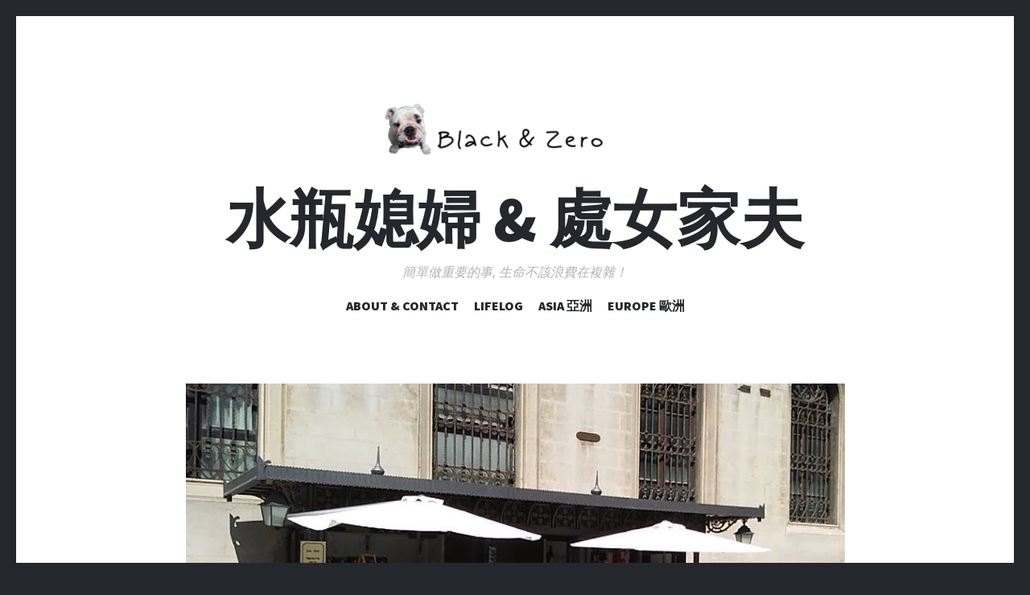

--- FILE ---
content_type: text/html; charset=UTF-8
request_url: https://blackzerolife.com/italy-trip-perugia-food/
body_size: 28159
content:
<!DOCTYPE html>
<html dir="ltr" lang="zh-TW">
<head>
<meta charset="UTF-8">
<meta name="viewport" content="width=device-width, initial-scale=1">
<link rel="profile" href="http://gmpg.org/xfn/11">
<link rel="pingback" href="https://blackzerolife.com/xmlrpc.php">

<title>2024 義大利佛羅倫斯自由行：佩魯賈必吃美食攻略 PERUGIA | 水瓶媳婦 &amp; 處女家夫</title>
	<style>img:is([sizes="auto" i], [sizes^="auto," i]) { contain-intrinsic-size: 3000px 1500px }</style>
	
		<!-- All in One SEO 4.9.2 - aioseo.com -->
	<meta name="description" content="佩魯賈美食吃什麼？讀這篇就夠！精選網紅熱門餐廳, 一篇文章告訴你餐廳、必點佳餚、營業時間..." />
	<meta name="robots" content="max-image-preview:large" />
	<meta name="author" content="Black Lee"/>
	<meta name="msvalidate.01" content="FBEF45DC19330F7F2E8679FCB7A7B63D" />
	<meta name="keywords" content="義大利佩魯賈行前準備,義大利佩魯賈懶人包,義大利佩魯賈自由行,義大利佩魯賈必玩景點,義大利佩魯賈必玩,義大利佩魯賈景點,義大利佩魯賈網紅景點,義大利佩魯賈熱門景點,義大利佩魯賈必吃美食,義大利佩魯賈必吃,義大利佩魯賈美食,義大利佩魯賈網紅美食,義大利佩魯賈熱門美食,意大利佩魯賈旅遊,意大利佩魯賈行前準備,意大利佩魯賈懶人包,意大利佩魯賈自由行,意大利佩魯賈必玩景點,意大利佩魯賈必玩,意大利佩魯賈景點,意大利佩魯賈網紅景點,意大利佩魯賈熱門景點,意大利佩魯賈必吃美食,意大利佩魯賈必吃,意大利佩魯賈美食,意大利佩魯賈網紅美食,意大利佩魯賈熱門美食,意大利佩魯加旅遊,意大利佩魯加行前準備,意大利佩魯加懶人包,意大利佩魯加自由行,意大利佩魯加必玩景點,意大利佩魯加必玩,意大利佩魯加景點,意大利佩魯加網紅景點,意大利佩魯加熱門景點,意大利佩魯加必吃美食,意大利佩魯加必吃,意大利佩魯加美食,意大利佩魯加網紅美食,意大利佩魯加熱門美食,義大利佩魯加旅遊,義大利佩魯加自由行,義大利佩魯加行前準備,義大利佩魯加懶人包,義大利佩魯加必玩景點,義大利佩魯加必玩,義大利佩魯加景點,義大利佩魯加網紅景點,義大利佩魯加熱門景點,義大利佩魯加必吃美食,義大利佩魯加必吃,義大利佩魯加美食,義大利佩魯加熱門美食,italyperugia,italyperugiatrip,italyperugiatravel,italyperugiafood,italyperugiadelicacy,italyperugiatour,italyperugiajourney,perugia,italy,italytrip,italytravel,italyfood,italydelicacy,italytour,italyjourney,umbria 翁布里亞大區,provincia di perugia 佩魯賈省首府,tiber 台伯河,義大利最美山城之一,義大利藝術天堂,etruscan 伊特拉斯坎文明古城邦,baglioni 家族,pietro perugino,pietro vannucci,nestlé s.a. 雀巢,baci 吻,巧克力之城,大學城,暮光山城,巧克力故鄉,情人節故鄉,eurochocolate 歐洲巧克力節,umbria jazz 翁布里亞爵士音樂節,fiera dei morti 亡靈節,mostra mercato dell\&#039;antiquariato di perugia 佩魯賈古董市場展覽,farcita 三明治,brustengolo 甜派,caciotta 奶酪,pecorino 羊奶酪,imbrecciata 豆子碗,cacciatore 獵人燴雞,salsiccia secca 香腸,porchetta 脆皮烤豬肉捲,tartufo 黑松露,tartufo bianco 白松露,prosciutto di norcia 諾爾恰火腿,torcolo di san costanzo 烤麵包,fagiolina del trasimeno 豆子沙拉,torta al testo (= crescia umbra)烤餅,grechetto 白葡萄酒,rosso di torgiano d.o.c.g 葡萄酒,montecucco sangiovese docg 葡萄酒,sagrantino di montefalco d.o.c.g 葡萄酒,ristorante del sole,umbrò,antica latteria di perugia,alphaville perugia,locanda del bartoccio,galli – baci perugina,antica porchetteria granieri 1916 = antica salumeria granieri amato,testone,ristorante pizzeria il bacio perugia centro – corso vannucci,sandri dal 1860 perugia,al mangiar bene,ristorante la taverna perugia,osteria a priori,ristorante “da peppone”,posto giusto,la bottega di perugia,giapp-one ristorante,antica trattoria delle volte,turan cafè,eurochocolate store,turreno caffé,luce ristorante,ristorante al tartufo,la bottega del vino pg,il birraio,ristorante “fontanella porta sole”,augusta perusia centro storico,ristorante dal mi’ cocco,pizzeria mediterranea,l’officina ristorante culturale – 西元2022年米其林推薦,marghereat,ristorante l’acciuga perugia – 西元2022年米其林一星推薦" />
	<link rel="canonical" href="https://blackzerolife.com/italy-trip-perugia-food/" />
	<meta name="generator" content="All in One SEO (AIOSEO) 4.9.2" />
		<script type="application/ld+json" class="aioseo-schema">
			{"@context":"https:\/\/schema.org","@graph":[{"@type":"Article","@id":"https:\/\/blackzerolife.com\/italy-trip-perugia-food\/#article","name":"2024 \u7fa9\u5927\u5229\u4f5b\u7f85\u502b\u65af\u81ea\u7531\u884c\uff1a\u4f69\u9b6f\u8cc8\u5fc5\u5403\u7f8e\u98df\u653b\u7565 PERUGIA | \u6c34\u74f6\u5ab3\u5a66 & \u8655\u5973\u5bb6\u592b","headline":"\u7fa9\u5927\u5229\u4f5b\u7f85\u502b\u65af\u81ea\u7531\u884c\uff1a\u4f69\u9b6f\u8cc8\u5fc5\u5403\u7f8e\u98df\u653b\u7565 PERUGIA","author":{"@id":"https:\/\/blackzerolife.com\/author\/admin\/#author"},"publisher":{"@id":"https:\/\/blackzerolife.com\/#organization"},"image":{"@type":"ImageObject","url":"https:\/\/blackzerolife.com\/wp-content\/uploads\/2020\/04\/49-1.jpg","width":819,"height":615,"caption":"\u7fa9\u5927\u5229\u4f69\u9b6f\u8cc8 Perugia\u5fc5\u5403 -Antica Salumeria Granieri Amato"},"datePublished":"2020-04-14T05:14:00+08:00","dateModified":"2024-07-18T15:11:42+08:00","inLanguage":"zh-TW","mainEntityOfPage":{"@id":"https:\/\/blackzerolife.com\/italy-trip-perugia-food\/#webpage"},"isPartOf":{"@id":"https:\/\/blackzerolife.com\/italy-trip-perugia-food\/#webpage"},"articleSection":"Perugia \u4f69\u9b6f\u8cc8"},{"@type":"BreadcrumbList","@id":"https:\/\/blackzerolife.com\/italy-trip-perugia-food\/#breadcrumblist","itemListElement":[{"@type":"ListItem","@id":"https:\/\/blackzerolife.com#listItem","position":1,"name":"\u4e3b\u9801","item":"https:\/\/blackzerolife.com","nextItem":{"@type":"ListItem","@id":"https:\/\/blackzerolife.com\/category\/perugia\/#listItem","name":"Perugia \u4f69\u9b6f\u8cc8"}},{"@type":"ListItem","@id":"https:\/\/blackzerolife.com\/category\/perugia\/#listItem","position":2,"name":"Perugia \u4f69\u9b6f\u8cc8","item":"https:\/\/blackzerolife.com\/category\/perugia\/","nextItem":{"@type":"ListItem","@id":"https:\/\/blackzerolife.com\/italy-trip-perugia-food\/#listItem","name":"\u7fa9\u5927\u5229\u4f5b\u7f85\u502b\u65af\u81ea\u7531\u884c\uff1a\u4f69\u9b6f\u8cc8\u5fc5\u5403\u7f8e\u98df\u653b\u7565 PERUGIA"},"previousItem":{"@type":"ListItem","@id":"https:\/\/blackzerolife.com#listItem","name":"\u4e3b\u9801"}},{"@type":"ListItem","@id":"https:\/\/blackzerolife.com\/italy-trip-perugia-food\/#listItem","position":3,"name":"\u7fa9\u5927\u5229\u4f5b\u7f85\u502b\u65af\u81ea\u7531\u884c\uff1a\u4f69\u9b6f\u8cc8\u5fc5\u5403\u7f8e\u98df\u653b\u7565 PERUGIA","previousItem":{"@type":"ListItem","@id":"https:\/\/blackzerolife.com\/category\/perugia\/#listItem","name":"Perugia \u4f69\u9b6f\u8cc8"}}]},{"@type":"Organization","@id":"https:\/\/blackzerolife.com\/#organization","name":"\u6c34\u74f6\u5ab3\u5a66 & \u8655\u5973\u5bb6\u592b","description":"\u7c21\u55ae\u505a\u91cd\u8981\u7684\u4e8b, \u751f\u547d\u4e0d\u8a72\u6d6a\u8cbb\u5728\u8907\u96dc\uff01","url":"https:\/\/blackzerolife.com\/"},{"@type":"Person","@id":"https:\/\/blackzerolife.com\/author\/admin\/#author","url":"https:\/\/blackzerolife.com\/author\/admin\/","name":"Black Lee","image":{"@type":"ImageObject","@id":"https:\/\/blackzerolife.com\/italy-trip-perugia-food\/#authorImage","url":"https:\/\/secure.gravatar.com\/avatar\/6f7688c0df0e4086039fbf0deb816c00d6d044a50f145cdca9096654cb6a428e?s=96&d=mm&r=g","width":96,"height":96,"caption":"Black Lee"}},{"@type":"WebPage","@id":"https:\/\/blackzerolife.com\/italy-trip-perugia-food\/#webpage","url":"https:\/\/blackzerolife.com\/italy-trip-perugia-food\/","name":"2024 \u7fa9\u5927\u5229\u4f5b\u7f85\u502b\u65af\u81ea\u7531\u884c\uff1a\u4f69\u9b6f\u8cc8\u5fc5\u5403\u7f8e\u98df\u653b\u7565 PERUGIA | \u6c34\u74f6\u5ab3\u5a66 & \u8655\u5973\u5bb6\u592b","description":"\u4f69\u9b6f\u8cc8\u7f8e\u98df\u5403\u4ec0\u9ebc\uff1f\u8b80\u9019\u7bc7\u5c31\u5920\uff01\u7cbe\u9078\u7db2\u7d05\u71b1\u9580\u9910\u5ef3, \u4e00\u7bc7\u6587\u7ae0\u544a\u8a34\u4f60\u9910\u5ef3\u3001\u5fc5\u9ede\u4f73\u991a\u3001\u71df\u696d\u6642\u9593...","inLanguage":"zh-TW","isPartOf":{"@id":"https:\/\/blackzerolife.com\/#website"},"breadcrumb":{"@id":"https:\/\/blackzerolife.com\/italy-trip-perugia-food\/#breadcrumblist"},"author":{"@id":"https:\/\/blackzerolife.com\/author\/admin\/#author"},"creator":{"@id":"https:\/\/blackzerolife.com\/author\/admin\/#author"},"image":{"@type":"ImageObject","url":"https:\/\/blackzerolife.com\/wp-content\/uploads\/2020\/04\/49-1.jpg","@id":"https:\/\/blackzerolife.com\/italy-trip-perugia-food\/#mainImage","width":819,"height":615,"caption":"\u7fa9\u5927\u5229\u4f69\u9b6f\u8cc8 Perugia\u5fc5\u5403 -Antica Salumeria Granieri Amato"},"primaryImageOfPage":{"@id":"https:\/\/blackzerolife.com\/italy-trip-perugia-food\/#mainImage"},"datePublished":"2020-04-14T05:14:00+08:00","dateModified":"2024-07-18T15:11:42+08:00"},{"@type":"WebSite","@id":"https:\/\/blackzerolife.com\/#website","url":"https:\/\/blackzerolife.com\/","name":"\u6c34\u74f6\u5ab3\u5a66 & \u8655\u5973\u5bb6\u592b","description":"\u7c21\u55ae\u505a\u91cd\u8981\u7684\u4e8b, \u751f\u547d\u4e0d\u8a72\u6d6a\u8cbb\u5728\u8907\u96dc\uff01","inLanguage":"zh-TW","publisher":{"@id":"https:\/\/blackzerolife.com\/#organization"}}]}
		</script>
		<!-- All in One SEO -->

<link rel='dns-prefetch' href='//fonts.googleapis.com' />
<link rel="alternate" type="application/rss+xml" title="訂閱《水瓶媳婦 &amp; 處女家夫》&raquo; 資訊提供" href="https://blackzerolife.com/feed/" />
<link rel="alternate" type="application/rss+xml" title="訂閱《水瓶媳婦 &amp; 處女家夫》&raquo; 留言的資訊提供" href="https://blackzerolife.com/comments/feed/" />
<link rel="alternate" type="application/rss+xml" title="訂閱《水瓶媳婦 &amp; 處女家夫 》&raquo;〈義大利佛羅倫斯自由行：佩魯賈必吃美食攻略 PERUGIA〉留言的資訊提供" href="https://blackzerolife.com/italy-trip-perugia-food/feed/" />
		<!-- This site uses the Google Analytics by ExactMetrics plugin v8.11.0 - Using Analytics tracking - https://www.exactmetrics.com/ -->
							<script src="//www.googletagmanager.com/gtag/js?id=G-7GB9DRK3B3"  data-cfasync="false" data-wpfc-render="false" type="text/javascript" async></script>
			<script data-cfasync="false" data-wpfc-render="false" type="text/javascript">
				var em_version = '8.11.0';
				var em_track_user = true;
				var em_no_track_reason = '';
								var ExactMetricsDefaultLocations = {"page_location":"https:\/\/blackzerolife.com\/italy-trip-perugia-food\/"};
								if ( typeof ExactMetricsPrivacyGuardFilter === 'function' ) {
					var ExactMetricsLocations = (typeof ExactMetricsExcludeQuery === 'object') ? ExactMetricsPrivacyGuardFilter( ExactMetricsExcludeQuery ) : ExactMetricsPrivacyGuardFilter( ExactMetricsDefaultLocations );
				} else {
					var ExactMetricsLocations = (typeof ExactMetricsExcludeQuery === 'object') ? ExactMetricsExcludeQuery : ExactMetricsDefaultLocations;
				}

								var disableStrs = [
										'ga-disable-G-7GB9DRK3B3',
									];

				/* Function to detect opted out users */
				function __gtagTrackerIsOptedOut() {
					for (var index = 0; index < disableStrs.length; index++) {
						if (document.cookie.indexOf(disableStrs[index] + '=true') > -1) {
							return true;
						}
					}

					return false;
				}

				/* Disable tracking if the opt-out cookie exists. */
				if (__gtagTrackerIsOptedOut()) {
					for (var index = 0; index < disableStrs.length; index++) {
						window[disableStrs[index]] = true;
					}
				}

				/* Opt-out function */
				function __gtagTrackerOptout() {
					for (var index = 0; index < disableStrs.length; index++) {
						document.cookie = disableStrs[index] + '=true; expires=Thu, 31 Dec 2099 23:59:59 UTC; path=/';
						window[disableStrs[index]] = true;
					}
				}

				if ('undefined' === typeof gaOptout) {
					function gaOptout() {
						__gtagTrackerOptout();
					}
				}
								window.dataLayer = window.dataLayer || [];

				window.ExactMetricsDualTracker = {
					helpers: {},
					trackers: {},
				};
				if (em_track_user) {
					function __gtagDataLayer() {
						dataLayer.push(arguments);
					}

					function __gtagTracker(type, name, parameters) {
						if (!parameters) {
							parameters = {};
						}

						if (parameters.send_to) {
							__gtagDataLayer.apply(null, arguments);
							return;
						}

						if (type === 'event') {
														parameters.send_to = exactmetrics_frontend.v4_id;
							var hookName = name;
							if (typeof parameters['event_category'] !== 'undefined') {
								hookName = parameters['event_category'] + ':' + name;
							}

							if (typeof ExactMetricsDualTracker.trackers[hookName] !== 'undefined') {
								ExactMetricsDualTracker.trackers[hookName](parameters);
							} else {
								__gtagDataLayer('event', name, parameters);
							}
							
						} else {
							__gtagDataLayer.apply(null, arguments);
						}
					}

					__gtagTracker('js', new Date());
					__gtagTracker('set', {
						'developer_id.dNDMyYj': true,
											});
					if ( ExactMetricsLocations.page_location ) {
						__gtagTracker('set', ExactMetricsLocations);
					}
										__gtagTracker('config', 'G-7GB9DRK3B3', {"forceSSL":"true"} );
										window.gtag = __gtagTracker;										(function () {
						/* https://developers.google.com/analytics/devguides/collection/analyticsjs/ */
						/* ga and __gaTracker compatibility shim. */
						var noopfn = function () {
							return null;
						};
						var newtracker = function () {
							return new Tracker();
						};
						var Tracker = function () {
							return null;
						};
						var p = Tracker.prototype;
						p.get = noopfn;
						p.set = noopfn;
						p.send = function () {
							var args = Array.prototype.slice.call(arguments);
							args.unshift('send');
							__gaTracker.apply(null, args);
						};
						var __gaTracker = function () {
							var len = arguments.length;
							if (len === 0) {
								return;
							}
							var f = arguments[len - 1];
							if (typeof f !== 'object' || f === null || typeof f.hitCallback !== 'function') {
								if ('send' === arguments[0]) {
									var hitConverted, hitObject = false, action;
									if ('event' === arguments[1]) {
										if ('undefined' !== typeof arguments[3]) {
											hitObject = {
												'eventAction': arguments[3],
												'eventCategory': arguments[2],
												'eventLabel': arguments[4],
												'value': arguments[5] ? arguments[5] : 1,
											}
										}
									}
									if ('pageview' === arguments[1]) {
										if ('undefined' !== typeof arguments[2]) {
											hitObject = {
												'eventAction': 'page_view',
												'page_path': arguments[2],
											}
										}
									}
									if (typeof arguments[2] === 'object') {
										hitObject = arguments[2];
									}
									if (typeof arguments[5] === 'object') {
										Object.assign(hitObject, arguments[5]);
									}
									if ('undefined' !== typeof arguments[1].hitType) {
										hitObject = arguments[1];
										if ('pageview' === hitObject.hitType) {
											hitObject.eventAction = 'page_view';
										}
									}
									if (hitObject) {
										action = 'timing' === arguments[1].hitType ? 'timing_complete' : hitObject.eventAction;
										hitConverted = mapArgs(hitObject);
										__gtagTracker('event', action, hitConverted);
									}
								}
								return;
							}

							function mapArgs(args) {
								var arg, hit = {};
								var gaMap = {
									'eventCategory': 'event_category',
									'eventAction': 'event_action',
									'eventLabel': 'event_label',
									'eventValue': 'event_value',
									'nonInteraction': 'non_interaction',
									'timingCategory': 'event_category',
									'timingVar': 'name',
									'timingValue': 'value',
									'timingLabel': 'event_label',
									'page': 'page_path',
									'location': 'page_location',
									'title': 'page_title',
									'referrer' : 'page_referrer',
								};
								for (arg in args) {
																		if (!(!args.hasOwnProperty(arg) || !gaMap.hasOwnProperty(arg))) {
										hit[gaMap[arg]] = args[arg];
									} else {
										hit[arg] = args[arg];
									}
								}
								return hit;
							}

							try {
								f.hitCallback();
							} catch (ex) {
							}
						};
						__gaTracker.create = newtracker;
						__gaTracker.getByName = newtracker;
						__gaTracker.getAll = function () {
							return [];
						};
						__gaTracker.remove = noopfn;
						__gaTracker.loaded = true;
						window['__gaTracker'] = __gaTracker;
					})();
									} else {
										console.log("");
					(function () {
						function __gtagTracker() {
							return null;
						}

						window['__gtagTracker'] = __gtagTracker;
						window['gtag'] = __gtagTracker;
					})();
									}
			</script>
							<!-- / Google Analytics by ExactMetrics -->
		<script type="text/javascript">
/* <![CDATA[ */
window._wpemojiSettings = {"baseUrl":"https:\/\/s.w.org\/images\/core\/emoji\/16.0.1\/72x72\/","ext":".png","svgUrl":"https:\/\/s.w.org\/images\/core\/emoji\/16.0.1\/svg\/","svgExt":".svg","source":{"concatemoji":"https:\/\/blackzerolife.com\/wp-includes\/js\/wp-emoji-release.min.js?ver=6.8.3"}};
/*! This file is auto-generated */
!function(s,n){var o,i,e;function c(e){try{var t={supportTests:e,timestamp:(new Date).valueOf()};sessionStorage.setItem(o,JSON.stringify(t))}catch(e){}}function p(e,t,n){e.clearRect(0,0,e.canvas.width,e.canvas.height),e.fillText(t,0,0);var t=new Uint32Array(e.getImageData(0,0,e.canvas.width,e.canvas.height).data),a=(e.clearRect(0,0,e.canvas.width,e.canvas.height),e.fillText(n,0,0),new Uint32Array(e.getImageData(0,0,e.canvas.width,e.canvas.height).data));return t.every(function(e,t){return e===a[t]})}function u(e,t){e.clearRect(0,0,e.canvas.width,e.canvas.height),e.fillText(t,0,0);for(var n=e.getImageData(16,16,1,1),a=0;a<n.data.length;a++)if(0!==n.data[a])return!1;return!0}function f(e,t,n,a){switch(t){case"flag":return n(e,"\ud83c\udff3\ufe0f\u200d\u26a7\ufe0f","\ud83c\udff3\ufe0f\u200b\u26a7\ufe0f")?!1:!n(e,"\ud83c\udde8\ud83c\uddf6","\ud83c\udde8\u200b\ud83c\uddf6")&&!n(e,"\ud83c\udff4\udb40\udc67\udb40\udc62\udb40\udc65\udb40\udc6e\udb40\udc67\udb40\udc7f","\ud83c\udff4\u200b\udb40\udc67\u200b\udb40\udc62\u200b\udb40\udc65\u200b\udb40\udc6e\u200b\udb40\udc67\u200b\udb40\udc7f");case"emoji":return!a(e,"\ud83e\udedf")}return!1}function g(e,t,n,a){var r="undefined"!=typeof WorkerGlobalScope&&self instanceof WorkerGlobalScope?new OffscreenCanvas(300,150):s.createElement("canvas"),o=r.getContext("2d",{willReadFrequently:!0}),i=(o.textBaseline="top",o.font="600 32px Arial",{});return e.forEach(function(e){i[e]=t(o,e,n,a)}),i}function t(e){var t=s.createElement("script");t.src=e,t.defer=!0,s.head.appendChild(t)}"undefined"!=typeof Promise&&(o="wpEmojiSettingsSupports",i=["flag","emoji"],n.supports={everything:!0,everythingExceptFlag:!0},e=new Promise(function(e){s.addEventListener("DOMContentLoaded",e,{once:!0})}),new Promise(function(t){var n=function(){try{var e=JSON.parse(sessionStorage.getItem(o));if("object"==typeof e&&"number"==typeof e.timestamp&&(new Date).valueOf()<e.timestamp+604800&&"object"==typeof e.supportTests)return e.supportTests}catch(e){}return null}();if(!n){if("undefined"!=typeof Worker&&"undefined"!=typeof OffscreenCanvas&&"undefined"!=typeof URL&&URL.createObjectURL&&"undefined"!=typeof Blob)try{var e="postMessage("+g.toString()+"("+[JSON.stringify(i),f.toString(),p.toString(),u.toString()].join(",")+"));",a=new Blob([e],{type:"text/javascript"}),r=new Worker(URL.createObjectURL(a),{name:"wpTestEmojiSupports"});return void(r.onmessage=function(e){c(n=e.data),r.terminate(),t(n)})}catch(e){}c(n=g(i,f,p,u))}t(n)}).then(function(e){for(var t in e)n.supports[t]=e[t],n.supports.everything=n.supports.everything&&n.supports[t],"flag"!==t&&(n.supports.everythingExceptFlag=n.supports.everythingExceptFlag&&n.supports[t]);n.supports.everythingExceptFlag=n.supports.everythingExceptFlag&&!n.supports.flag,n.DOMReady=!1,n.readyCallback=function(){n.DOMReady=!0}}).then(function(){return e}).then(function(){var e;n.supports.everything||(n.readyCallback(),(e=n.source||{}).concatemoji?t(e.concatemoji):e.wpemoji&&e.twemoji&&(t(e.twemoji),t(e.wpemoji)))}))}((window,document),window._wpemojiSettings);
/* ]]> */
</script>
<style id='wp-emoji-styles-inline-css' type='text/css'>

	img.wp-smiley, img.emoji {
		display: inline !important;
		border: none !important;
		box-shadow: none !important;
		height: 1em !important;
		width: 1em !important;
		margin: 0 0.07em !important;
		vertical-align: -0.1em !important;
		background: none !important;
		padding: 0 !important;
	}
</style>
<link rel='stylesheet' id='wp-block-library-css' href='https://blackzerolife.com/wp-includes/css/dist/block-library/style.min.css?ver=6.8.3' type='text/css' media='all' />
<style id='classic-theme-styles-inline-css' type='text/css'>
/*! This file is auto-generated */
.wp-block-button__link{color:#fff;background-color:#32373c;border-radius:9999px;box-shadow:none;text-decoration:none;padding:calc(.667em + 2px) calc(1.333em + 2px);font-size:1.125em}.wp-block-file__button{background:#32373c;color:#fff;text-decoration:none}
</style>
<link rel='stylesheet' id='aioseo/css/src/vue/standalone/blocks/table-of-contents/global.scss-css' href='https://blackzerolife.com/wp-content/plugins/all-in-one-seo-pack/dist/Lite/assets/css/table-of-contents/global.e90f6d47.css?ver=4.9.2' type='text/css' media='all' />
<link rel='stylesheet' id='coblocks-frontend-css' href='https://blackzerolife.com/wp-content/plugins/coblocks/dist/style-coblocks-1.css?ver=3.1.16' type='text/css' media='all' />
<link rel='stylesheet' id='coblocks-extensions-css' href='https://blackzerolife.com/wp-content/plugins/coblocks/dist/style-coblocks-extensions.css?ver=3.1.16' type='text/css' media='all' />
<link rel='stylesheet' id='coblocks-animation-css' href='https://blackzerolife.com/wp-content/plugins/coblocks/dist/style-coblocks-animation.css?ver=2677611078ee87eb3b1c' type='text/css' media='all' />
<style id='global-styles-inline-css' type='text/css'>
:root{--wp--preset--aspect-ratio--square: 1;--wp--preset--aspect-ratio--4-3: 4/3;--wp--preset--aspect-ratio--3-4: 3/4;--wp--preset--aspect-ratio--3-2: 3/2;--wp--preset--aspect-ratio--2-3: 2/3;--wp--preset--aspect-ratio--16-9: 16/9;--wp--preset--aspect-ratio--9-16: 9/16;--wp--preset--color--black: #000000;--wp--preset--color--cyan-bluish-gray: #abb8c3;--wp--preset--color--white: #ffffff;--wp--preset--color--pale-pink: #f78da7;--wp--preset--color--vivid-red: #cf2e2e;--wp--preset--color--luminous-vivid-orange: #ff6900;--wp--preset--color--luminous-vivid-amber: #fcb900;--wp--preset--color--light-green-cyan: #7bdcb5;--wp--preset--color--vivid-green-cyan: #00d084;--wp--preset--color--pale-cyan-blue: #8ed1fc;--wp--preset--color--vivid-cyan-blue: #0693e3;--wp--preset--color--vivid-purple: #9b51e0;--wp--preset--gradient--vivid-cyan-blue-to-vivid-purple: linear-gradient(135deg,rgba(6,147,227,1) 0%,rgb(155,81,224) 100%);--wp--preset--gradient--light-green-cyan-to-vivid-green-cyan: linear-gradient(135deg,rgb(122,220,180) 0%,rgb(0,208,130) 100%);--wp--preset--gradient--luminous-vivid-amber-to-luminous-vivid-orange: linear-gradient(135deg,rgba(252,185,0,1) 0%,rgba(255,105,0,1) 100%);--wp--preset--gradient--luminous-vivid-orange-to-vivid-red: linear-gradient(135deg,rgba(255,105,0,1) 0%,rgb(207,46,46) 100%);--wp--preset--gradient--very-light-gray-to-cyan-bluish-gray: linear-gradient(135deg,rgb(238,238,238) 0%,rgb(169,184,195) 100%);--wp--preset--gradient--cool-to-warm-spectrum: linear-gradient(135deg,rgb(74,234,220) 0%,rgb(151,120,209) 20%,rgb(207,42,186) 40%,rgb(238,44,130) 60%,rgb(251,105,98) 80%,rgb(254,248,76) 100%);--wp--preset--gradient--blush-light-purple: linear-gradient(135deg,rgb(255,206,236) 0%,rgb(152,150,240) 100%);--wp--preset--gradient--blush-bordeaux: linear-gradient(135deg,rgb(254,205,165) 0%,rgb(254,45,45) 50%,rgb(107,0,62) 100%);--wp--preset--gradient--luminous-dusk: linear-gradient(135deg,rgb(255,203,112) 0%,rgb(199,81,192) 50%,rgb(65,88,208) 100%);--wp--preset--gradient--pale-ocean: linear-gradient(135deg,rgb(255,245,203) 0%,rgb(182,227,212) 50%,rgb(51,167,181) 100%);--wp--preset--gradient--electric-grass: linear-gradient(135deg,rgb(202,248,128) 0%,rgb(113,206,126) 100%);--wp--preset--gradient--midnight: linear-gradient(135deg,rgb(2,3,129) 0%,rgb(40,116,252) 100%);--wp--preset--font-size--small: 13px;--wp--preset--font-size--medium: 20px;--wp--preset--font-size--large: 36px;--wp--preset--font-size--x-large: 42px;--wp--preset--spacing--20: 0.44rem;--wp--preset--spacing--30: 0.67rem;--wp--preset--spacing--40: 1rem;--wp--preset--spacing--50: 1.5rem;--wp--preset--spacing--60: 2.25rem;--wp--preset--spacing--70: 3.38rem;--wp--preset--spacing--80: 5.06rem;--wp--preset--shadow--natural: 6px 6px 9px rgba(0, 0, 0, 0.2);--wp--preset--shadow--deep: 12px 12px 50px rgba(0, 0, 0, 0.4);--wp--preset--shadow--sharp: 6px 6px 0px rgba(0, 0, 0, 0.2);--wp--preset--shadow--outlined: 6px 6px 0px -3px rgba(255, 255, 255, 1), 6px 6px rgba(0, 0, 0, 1);--wp--preset--shadow--crisp: 6px 6px 0px rgba(0, 0, 0, 1);}:where(.is-layout-flex){gap: 0.5em;}:where(.is-layout-grid){gap: 0.5em;}body .is-layout-flex{display: flex;}.is-layout-flex{flex-wrap: wrap;align-items: center;}.is-layout-flex > :is(*, div){margin: 0;}body .is-layout-grid{display: grid;}.is-layout-grid > :is(*, div){margin: 0;}:where(.wp-block-columns.is-layout-flex){gap: 2em;}:where(.wp-block-columns.is-layout-grid){gap: 2em;}:where(.wp-block-post-template.is-layout-flex){gap: 1.25em;}:where(.wp-block-post-template.is-layout-grid){gap: 1.25em;}.has-black-color{color: var(--wp--preset--color--black) !important;}.has-cyan-bluish-gray-color{color: var(--wp--preset--color--cyan-bluish-gray) !important;}.has-white-color{color: var(--wp--preset--color--white) !important;}.has-pale-pink-color{color: var(--wp--preset--color--pale-pink) !important;}.has-vivid-red-color{color: var(--wp--preset--color--vivid-red) !important;}.has-luminous-vivid-orange-color{color: var(--wp--preset--color--luminous-vivid-orange) !important;}.has-luminous-vivid-amber-color{color: var(--wp--preset--color--luminous-vivid-amber) !important;}.has-light-green-cyan-color{color: var(--wp--preset--color--light-green-cyan) !important;}.has-vivid-green-cyan-color{color: var(--wp--preset--color--vivid-green-cyan) !important;}.has-pale-cyan-blue-color{color: var(--wp--preset--color--pale-cyan-blue) !important;}.has-vivid-cyan-blue-color{color: var(--wp--preset--color--vivid-cyan-blue) !important;}.has-vivid-purple-color{color: var(--wp--preset--color--vivid-purple) !important;}.has-black-background-color{background-color: var(--wp--preset--color--black) !important;}.has-cyan-bluish-gray-background-color{background-color: var(--wp--preset--color--cyan-bluish-gray) !important;}.has-white-background-color{background-color: var(--wp--preset--color--white) !important;}.has-pale-pink-background-color{background-color: var(--wp--preset--color--pale-pink) !important;}.has-vivid-red-background-color{background-color: var(--wp--preset--color--vivid-red) !important;}.has-luminous-vivid-orange-background-color{background-color: var(--wp--preset--color--luminous-vivid-orange) !important;}.has-luminous-vivid-amber-background-color{background-color: var(--wp--preset--color--luminous-vivid-amber) !important;}.has-light-green-cyan-background-color{background-color: var(--wp--preset--color--light-green-cyan) !important;}.has-vivid-green-cyan-background-color{background-color: var(--wp--preset--color--vivid-green-cyan) !important;}.has-pale-cyan-blue-background-color{background-color: var(--wp--preset--color--pale-cyan-blue) !important;}.has-vivid-cyan-blue-background-color{background-color: var(--wp--preset--color--vivid-cyan-blue) !important;}.has-vivid-purple-background-color{background-color: var(--wp--preset--color--vivid-purple) !important;}.has-black-border-color{border-color: var(--wp--preset--color--black) !important;}.has-cyan-bluish-gray-border-color{border-color: var(--wp--preset--color--cyan-bluish-gray) !important;}.has-white-border-color{border-color: var(--wp--preset--color--white) !important;}.has-pale-pink-border-color{border-color: var(--wp--preset--color--pale-pink) !important;}.has-vivid-red-border-color{border-color: var(--wp--preset--color--vivid-red) !important;}.has-luminous-vivid-orange-border-color{border-color: var(--wp--preset--color--luminous-vivid-orange) !important;}.has-luminous-vivid-amber-border-color{border-color: var(--wp--preset--color--luminous-vivid-amber) !important;}.has-light-green-cyan-border-color{border-color: var(--wp--preset--color--light-green-cyan) !important;}.has-vivid-green-cyan-border-color{border-color: var(--wp--preset--color--vivid-green-cyan) !important;}.has-pale-cyan-blue-border-color{border-color: var(--wp--preset--color--pale-cyan-blue) !important;}.has-vivid-cyan-blue-border-color{border-color: var(--wp--preset--color--vivid-cyan-blue) !important;}.has-vivid-purple-border-color{border-color: var(--wp--preset--color--vivid-purple) !important;}.has-vivid-cyan-blue-to-vivid-purple-gradient-background{background: var(--wp--preset--gradient--vivid-cyan-blue-to-vivid-purple) !important;}.has-light-green-cyan-to-vivid-green-cyan-gradient-background{background: var(--wp--preset--gradient--light-green-cyan-to-vivid-green-cyan) !important;}.has-luminous-vivid-amber-to-luminous-vivid-orange-gradient-background{background: var(--wp--preset--gradient--luminous-vivid-amber-to-luminous-vivid-orange) !important;}.has-luminous-vivid-orange-to-vivid-red-gradient-background{background: var(--wp--preset--gradient--luminous-vivid-orange-to-vivid-red) !important;}.has-very-light-gray-to-cyan-bluish-gray-gradient-background{background: var(--wp--preset--gradient--very-light-gray-to-cyan-bluish-gray) !important;}.has-cool-to-warm-spectrum-gradient-background{background: var(--wp--preset--gradient--cool-to-warm-spectrum) !important;}.has-blush-light-purple-gradient-background{background: var(--wp--preset--gradient--blush-light-purple) !important;}.has-blush-bordeaux-gradient-background{background: var(--wp--preset--gradient--blush-bordeaux) !important;}.has-luminous-dusk-gradient-background{background: var(--wp--preset--gradient--luminous-dusk) !important;}.has-pale-ocean-gradient-background{background: var(--wp--preset--gradient--pale-ocean) !important;}.has-electric-grass-gradient-background{background: var(--wp--preset--gradient--electric-grass) !important;}.has-midnight-gradient-background{background: var(--wp--preset--gradient--midnight) !important;}.has-small-font-size{font-size: var(--wp--preset--font-size--small) !important;}.has-medium-font-size{font-size: var(--wp--preset--font-size--medium) !important;}.has-large-font-size{font-size: var(--wp--preset--font-size--large) !important;}.has-x-large-font-size{font-size: var(--wp--preset--font-size--x-large) !important;}
:where(.wp-block-post-template.is-layout-flex){gap: 1.25em;}:where(.wp-block-post-template.is-layout-grid){gap: 1.25em;}
:where(.wp-block-columns.is-layout-flex){gap: 2em;}:where(.wp-block-columns.is-layout-grid){gap: 2em;}
:root :where(.wp-block-pullquote){font-size: 1.5em;line-height: 1.6;}
</style>
<link rel='stylesheet' id='wp-components-css' href='https://blackzerolife.com/wp-includes/css/dist/components/style.min.css?ver=6.8.3' type='text/css' media='all' />
<link rel='stylesheet' id='godaddy-styles-css' href='https://blackzerolife.com/wp-content/plugins/coblocks/includes/Dependencies/GoDaddy/Styles/build/latest.css?ver=2.0.2' type='text/css' media='all' />
<link rel='stylesheet' id='illustratr-source-sans-pro-css' href='https://fonts.googleapis.com/css?family=Source+Sans+Pro%3A400%2C700%2C900%2C400italic%2C700italic%2C900italic&#038;subset=latin%2Clatin-ext' type='text/css' media='all' />
<link rel='stylesheet' id='illustratr-pt-serif-css' href='https://fonts.googleapis.com/css?family=PT+Serif%3A400%2C700%2C400italic%2C700italic&#038;subset=latin%2Clatin-ext' type='text/css' media='all' />
<link rel='stylesheet' id='illustratr-source-code-pro-css' href='https://fonts.googleapis.com/css?family=Source+Code+Pro' type='text/css' media='all' />
<link rel='stylesheet' id='genericons-css' href='https://blackzerolife.com/wp-content/plugins/jetpack/_inc/genericons/genericons/genericons.css?ver=3.1' type='text/css' media='all' />
<link rel='stylesheet' id='illustratr-style-css' href='https://blackzerolife.com/wp-content/themes/illustratr/style.css?ver=6.8.3' type='text/css' media='all' />
<script type="text/javascript" src="https://blackzerolife.com/wp-content/plugins/google-analytics-dashboard-for-wp/assets/js/frontend-gtag.min.js?ver=8.11.0" id="exactmetrics-frontend-script-js" async="async" data-wp-strategy="async"></script>
<script data-cfasync="false" data-wpfc-render="false" type="text/javascript" id='exactmetrics-frontend-script-js-extra'>/* <![CDATA[ */
var exactmetrics_frontend = {"js_events_tracking":"true","download_extensions":"zip,mp3,mpeg,pdf,docx,pptx,xlsx,rar","inbound_paths":"[{\"path\":\"\\\/go\\\/\",\"label\":\"affiliate\"},{\"path\":\"\\\/recommend\\\/\",\"label\":\"affiliate\"}]","home_url":"https:\/\/blackzerolife.com","hash_tracking":"false","v4_id":"G-7GB9DRK3B3"};/* ]]> */
</script>
<script type="text/javascript" src="https://blackzerolife.com/wp-includes/js/jquery/jquery.min.js?ver=3.7.1" id="jquery-core-js"></script>
<script type="text/javascript" src="https://blackzerolife.com/wp-includes/js/jquery/jquery-migrate.min.js?ver=3.4.1" id="jquery-migrate-js"></script>
<link rel="https://api.w.org/" href="https://blackzerolife.com/wp-json/" /><link rel="alternate" title="JSON" type="application/json" href="https://blackzerolife.com/wp-json/wp/v2/posts/8155" /><link rel="EditURI" type="application/rsd+xml" title="RSD" href="https://blackzerolife.com/xmlrpc.php?rsd" />
<meta name="generator" content="WordPress 6.8.3" />
<link rel='shortlink' href='https://blackzerolife.com/?p=8155' />
<link rel="alternate" title="oEmbed (JSON)" type="application/json+oembed" href="https://blackzerolife.com/wp-json/oembed/1.0/embed?url=https%3A%2F%2Fblackzerolife.com%2Fitaly-trip-perugia-food%2F" />
<link rel="alternate" title="oEmbed (XML)" type="text/xml+oembed" href="https://blackzerolife.com/wp-json/oembed/1.0/embed?url=https%3A%2F%2Fblackzerolife.com%2Fitaly-trip-perugia-food%2F&#038;format=xml" />
<link rel="icon" href="https://blackzerolife.com/wp-content/uploads/2019/12/cropped-Black-Zero-2-32x32.png" sizes="32x32" />
<link rel="icon" href="https://blackzerolife.com/wp-content/uploads/2019/12/cropped-Black-Zero-2-192x192.png" sizes="192x192" />
<link rel="apple-touch-icon" href="https://blackzerolife.com/wp-content/uploads/2019/12/cropped-Black-Zero-2-180x180.png" />
<meta name="msapplication-TileImage" content="https://blackzerolife.com/wp-content/uploads/2019/12/cropped-Black-Zero-2-270x270.png" />
</head>

<body class="wp-singular post-template-default single single-post postid-8155 single-format-standard wp-theme-illustratr body-borders has-header-image">
<div id="page" class="hfeed site">

	<header id="masthead" class="site-header" role="banner">
					<div class="site-image">
				<a href="https://blackzerolife.com/" title="水瓶媳婦 &amp; 處女家夫" rel="home"><img src="https://blackzerolife.com/wp-content/uploads/2019/12/cropped-Black-Zero-2-1.png" width="500" height="114" alt="" class="header-image" /></a>
			</div><!-- .site-image -->
		
		<div class="site-branding">
						<h1 class="site-title"><a href="https://blackzerolife.com/" rel="home">水瓶媳婦 &amp; 處女家夫</a></h1>
			<h2 class="site-description">簡單做重要的事, 生命不該浪費在複雜！</h2>
		</div><!-- .site-branding -->

					<nav id="site-navigation" class="main-navigation" role="navigation">
				<h1 class="menu-toggle"><span class="genericon genericon-menu"><span class="screen-reader-text">選單</span></span></h1>
				<a class="skip-link screen-reader-text" href="#content">跳至主要內容</a>

				<div class="menu-wrapper"><ul id="menu-%e4%b8%bb%e5%8a%9f%e8%83%bd%e8%a1%a8" class="clear"><li id="menu-item-367" class="menu-item menu-item-type-post_type menu-item-object-page menu-item-home menu-item-367"><a href="https://blackzerolife.com/">ABOUT &#038; CONTACT</a></li>
<li id="menu-item-378" class="menu-item menu-item-type-taxonomy menu-item-object-category menu-item-has-children menu-item-378"><a href="https://blackzerolife.com/category/lifelog/">Lifelog</a>
<ul class="sub-menu">
	<li id="menu-item-398" class="menu-item menu-item-type-taxonomy menu-item-object-category menu-item-398"><a href="https://blackzerolife.com/category/electronics/">3C 科技</a></li>
</ul>
</li>
<li id="menu-item-379" class="menu-item menu-item-type-taxonomy menu-item-object-category menu-item-has-children menu-item-379"><a href="https://blackzerolife.com/category/asia/">Asia 亞洲</a>
<ul class="sub-menu">
	<li id="menu-item-458" class="menu-item menu-item-type-taxonomy menu-item-object-category menu-item-has-children menu-item-458"><a href="https://blackzerolife.com/category/china/">China 中國</a>
	<ul class="sub-menu">
		<li id="menu-item-459" class="menu-item menu-item-type-taxonomy menu-item-object-category menu-item-459"><a href="https://blackzerolife.com/category/beijing/">Beijing 北京</a></li>
	</ul>
</li>
	<li id="menu-item-759" class="menu-item menu-item-type-taxonomy menu-item-object-category menu-item-has-children menu-item-759"><a href="https://blackzerolife.com/category/vietnam/">Vietnam 越南</a>
	<ul class="sub-menu">
		<li id="menu-item-760" class="menu-item menu-item-type-taxonomy menu-item-object-category menu-item-has-children menu-item-760"><a href="https://blackzerolife.com/category/hanoi/">Hanoi 河內</a>
		<ul class="sub-menu">
			<li id="menu-item-919" class="menu-item menu-item-type-taxonomy menu-item-object-category menu-item-919"><a href="https://blackzerolife.com/category/ha-long-bay/">Ha Long Bay 下龍灣</a></li>
		</ul>
</li>
		<li id="menu-item-761" class="menu-item menu-item-type-taxonomy menu-item-object-category menu-item-has-children menu-item-761"><a href="https://blackzerolife.com/category/da-nang/">Da Nang 峴港</a>
		<ul class="sub-menu">
			<li id="menu-item-1196" class="menu-item menu-item-type-taxonomy menu-item-object-category menu-item-1196"><a href="https://blackzerolife.com/category/hoi-an/">Hoi An 會安</a></li>
			<li id="menu-item-1195" class="menu-item menu-item-type-taxonomy menu-item-object-category menu-item-1195"><a href="https://blackzerolife.com/category/ba-na-hills/">Ba Na Hills 巴拿山</a></li>
			<li id="menu-item-1197" class="menu-item menu-item-type-taxonomy menu-item-object-category menu-item-1197"><a href="https://blackzerolife.com/category/my-son-sanctuary/">My Son Sanctuary 美山聖地</a></li>
		</ul>
</li>
		<li id="menu-item-762" class="menu-item menu-item-type-taxonomy menu-item-object-category menu-item-has-children menu-item-762"><a href="https://blackzerolife.com/category/ho-chi-minh/">Ho Chi Minh 胡志明</a>
		<ul class="sub-menu">
			<li id="menu-item-1325" class="menu-item menu-item-type-taxonomy menu-item-object-category menu-item-1325"><a href="https://blackzerolife.com/category/mui-ne/">Mui Ne 美奈</a></li>
		</ul>
</li>
	</ul>
</li>
</ul>
</li>
<li id="menu-item-380" class="menu-item menu-item-type-taxonomy menu-item-object-category menu-item-has-children menu-item-380"><a href="https://blackzerolife.com/category/europe/">Europe 歐洲</a>
<ul class="sub-menu">
	<li id="menu-item-1446" class="menu-item menu-item-type-taxonomy menu-item-object-category menu-item-has-children menu-item-1446"><a href="https://blackzerolife.com/category/germany/">Germany 德國</a>
	<ul class="sub-menu">
		<li id="menu-item-3330" class="menu-item menu-item-type-taxonomy menu-item-object-category menu-item-3330"><a href="https://blackzerolife.com/category/hamburg/">Hamburg 漢堡</a></li>
		<li id="menu-item-6721" class="menu-item menu-item-type-taxonomy menu-item-object-category menu-item-6721"><a href="https://blackzerolife.com/category/bremen/">Bremen 不來梅</a></li>
		<li id="menu-item-3910" class="menu-item menu-item-type-taxonomy menu-item-object-category menu-item-has-children menu-item-3910"><a href="https://blackzerolife.com/category/berlin/">Berlin 柏林</a>
		<ul class="sub-menu">
			<li id="menu-item-3911" class="menu-item menu-item-type-taxonomy menu-item-object-category menu-item-3911"><a href="https://blackzerolife.com/category/potsdam/">Potsdam 波茨坦</a></li>
		</ul>
</li>
		<li id="menu-item-6419" class="menu-item menu-item-type-taxonomy menu-item-object-category menu-item-6419"><a href="https://blackzerolife.com/category/hannover/">Hannover 漢諾威</a></li>
		<li id="menu-item-4570" class="menu-item menu-item-type-taxonomy menu-item-object-category menu-item-4570"><a href="https://blackzerolife.com/category/dusseldorf/">Düsseldorf 杜塞道夫</a></li>
		<li id="menu-item-4720" class="menu-item menu-item-type-taxonomy menu-item-object-category menu-item-4720"><a href="https://blackzerolife.com/category/essen/">Essen 埃森</a></li>
		<li id="menu-item-1447" class="menu-item menu-item-type-taxonomy menu-item-object-category menu-item-1447"><a href="https://blackzerolife.com/category/cologne/">Köln 科隆</a></li>
		<li id="menu-item-5033" class="menu-item menu-item-type-taxonomy menu-item-object-category menu-item-5033"><a href="https://blackzerolife.com/category/bonn/">Bonn 波昂</a></li>
		<li id="menu-item-2471" class="menu-item menu-item-type-taxonomy menu-item-object-category menu-item-2471"><a href="https://blackzerolife.com/category/frankfurt/">Frankfurt 法蘭克福</a></li>
		<li id="menu-item-5420" class="menu-item menu-item-type-taxonomy menu-item-object-category menu-item-5420"><a href="https://blackzerolife.com/category/heidelberg/">Heidelberg 海德堡</a></li>
		<li id="menu-item-6020" class="menu-item menu-item-type-taxonomy menu-item-object-category menu-item-6020"><a href="https://blackzerolife.com/category/stuttgart/">Stuttgart 司徒加特</a></li>
		<li id="menu-item-3098" class="menu-item menu-item-type-taxonomy menu-item-object-category menu-item-has-children menu-item-3098"><a href="https://blackzerolife.com/category/munich/">München 慕尼黑</a>
		<ul class="sub-menu">
			<li id="menu-item-3099" class="menu-item menu-item-type-taxonomy menu-item-object-category menu-item-3099"><a href="https://blackzerolife.com/category/nuremberg/">Nürnberg 紐倫堡</a></li>
			<li id="menu-item-3101" class="menu-item menu-item-type-taxonomy menu-item-object-category menu-item-3101"><a href="https://blackzerolife.com/category/neuschwanstein-castle/">Schloß Neuschwanstein 新天鵝堡</a></li>
			<li id="menu-item-3097" class="menu-item menu-item-type-taxonomy menu-item-object-category menu-item-3097"><a href="https://blackzerolife.com/category/kings-lake/">Königssee 國王湖</a></li>
			<li id="menu-item-3100" class="menu-item menu-item-type-taxonomy menu-item-object-category menu-item-3100"><a href="https://blackzerolife.com/category/rothenburg/">Rothenburg ob der Tauber 羅滕堡</a></li>
		</ul>
</li>
	</ul>
</li>
	<li id="menu-item-1626" class="menu-item menu-item-type-taxonomy menu-item-object-category menu-item-has-children menu-item-1626"><a href="https://blackzerolife.com/category/switzerland/">Switzerland 瑞士</a>
	<ul class="sub-menu">
		<li id="menu-item-1624" class="menu-item menu-item-type-taxonomy menu-item-object-category menu-item-has-children menu-item-1624"><a href="https://blackzerolife.com/category/zermatt/">Zermatt 策馬特</a>
		<ul class="sub-menu">
			<li id="menu-item-1625" class="menu-item menu-item-type-taxonomy menu-item-object-category menu-item-1625"><a href="https://blackzerolife.com/category/matterhorn/">Matterhorn 馬特洪峰</a></li>
		</ul>
</li>
	</ul>
</li>
	<li id="menu-item-1826" class="menu-item menu-item-type-taxonomy menu-item-object-category menu-item-has-children menu-item-1826"><a href="https://blackzerolife.com/category/italy/">Italy 義大利</a>
	<ul class="sub-menu">
		<li id="menu-item-1828" class="menu-item menu-item-type-taxonomy menu-item-object-category menu-item-has-children menu-item-1828"><a href="https://blackzerolife.com/category/milan/">Milan 米蘭</a>
		<ul class="sub-menu">
			<li id="menu-item-1827" class="menu-item menu-item-type-taxonomy menu-item-object-category menu-item-1827"><a href="https://blackzerolife.com/category/como/">Como 科莫</a></li>
		</ul>
</li>
		<li id="menu-item-2053" class="menu-item menu-item-type-taxonomy menu-item-object-category menu-item-has-children menu-item-2053"><a href="https://blackzerolife.com/category/florence/">Florence 佛羅倫斯</a>
		<ul class="sub-menu">
			<li id="menu-item-2054" class="menu-item menu-item-type-taxonomy menu-item-object-category menu-item-2054"><a href="https://blackzerolife.com/category/cinque-terre/">Cinque Terre 五漁村</a></li>
			<li id="menu-item-27997" class="menu-item menu-item-type-taxonomy menu-item-object-category menu-item-27997"><a href="https://blackzerolife.com/category/portovenere/">Porto Venere 韋內雷港</a></li>
			<li id="menu-item-9706" class="menu-item menu-item-type-taxonomy menu-item-object-category menu-item-9706"><a href="https://blackzerolife.com/category/lucca/">Lucca 盧卡</a></li>
			<li id="menu-item-2052" class="menu-item menu-item-type-taxonomy menu-item-object-category menu-item-2052"><a href="https://blackzerolife.com/category/pisa/">Pisa 比薩</a></li>
			<li id="menu-item-2051" class="menu-item menu-item-type-taxonomy menu-item-object-category menu-item-2051"><a href="https://blackzerolife.com/category/siena/">Siena 西恩納</a></li>
			<li id="menu-item-11010" class="menu-item menu-item-type-taxonomy menu-item-object-category menu-item-11010"><a href="https://blackzerolife.com/category/monteriggioni/">Monteriggioni 蒙特里久尼</a></li>
			<li id="menu-item-11011" class="menu-item menu-item-type-taxonomy menu-item-object-category menu-item-11011"><a href="https://blackzerolife.com/category/san-gimignano/">San Gimignano 聖吉米尼亞諾</a></li>
			<li id="menu-item-9598" class="menu-item menu-item-type-taxonomy menu-item-object-category menu-item-9598"><a href="https://blackzerolife.com/category/montalcino/">Montalcino 蒙達奇諾</a></li>
			<li id="menu-item-9600" class="menu-item menu-item-type-taxonomy menu-item-object-category menu-item-9600"><a href="https://blackzerolife.com/category/pienza/">Pienza 皮恩扎</a></li>
			<li id="menu-item-9599" class="menu-item menu-item-type-taxonomy menu-item-object-category menu-item-9599"><a href="https://blackzerolife.com/category/montepulciano/">Montepulciano 蒙特普齊亞諾</a></li>
			<li id="menu-item-9601" class="menu-item menu-item-type-taxonomy menu-item-object-category current-post-ancestor current-menu-parent current-post-parent menu-item-9601"><a href="https://blackzerolife.com/category/perugia/">Perugia 佩魯賈</a></li>
			<li id="menu-item-9602" class="menu-item menu-item-type-taxonomy menu-item-object-category menu-item-9602"><a href="https://blackzerolife.com/category/assisi/">Assisi 阿西西</a></li>
			<li id="menu-item-31949" class="menu-item menu-item-type-taxonomy menu-item-object-category menu-item-31949"><a href="https://blackzerolife.com/category/spello/">Spello 斯佩洛</a></li>
			<li id="menu-item-31950" class="menu-item menu-item-type-taxonomy menu-item-object-category menu-item-31950"><a href="https://blackzerolife.com/category/foligno/">Foligno 福利尼奧</a></li>
			<li id="menu-item-31951" class="menu-item menu-item-type-taxonomy menu-item-object-category menu-item-31951"><a href="https://blackzerolife.com/category/gubbio/">Gubbio 古比奧</a></li>
		</ul>
</li>
		<li id="menu-item-9526" class="menu-item menu-item-type-taxonomy menu-item-object-category menu-item-has-children menu-item-9526"><a href="https://blackzerolife.com/category/rome/">Roma 羅馬</a>
		<ul class="sub-menu">
			<li id="menu-item-9527" class="menu-item menu-item-type-taxonomy menu-item-object-category menu-item-9527"><a href="https://blackzerolife.com/category/vatican/">Vaticano 梵蒂岡</a></li>
			<li id="menu-item-40306" class="menu-item menu-item-type-taxonomy menu-item-object-category menu-item-40306"><a href="https://blackzerolife.com/category/castel-gandolfo/">Castel Gandolfo 岡多菲堡</a></li>
			<li id="menu-item-35264" class="menu-item menu-item-type-taxonomy menu-item-object-category menu-item-35264"><a href="https://blackzerolife.com/category/ostia-antica/">Ostia Antica 奧斯蒂亞安蒂卡</a></li>
			<li id="menu-item-41750" class="menu-item menu-item-type-taxonomy menu-item-object-category menu-item-41750"><a href="https://blackzerolife.com/category/frascati/">Frascati 弗拉斯卡蒂</a></li>
			<li id="menu-item-42868" class="menu-item menu-item-type-taxonomy menu-item-object-category menu-item-42868"><a href="https://blackzerolife.com/category/bracciano/">Bracciano 布拉恰諾</a></li>
			<li id="menu-item-9574" class="menu-item menu-item-type-taxonomy menu-item-object-category menu-item-9574"><a href="https://blackzerolife.com/category/tivoli/">Tivoli 蒂沃利</a></li>
			<li id="menu-item-9528" class="menu-item menu-item-type-taxonomy menu-item-object-category menu-item-9528"><a href="https://blackzerolife.com/category/orvieto/">Orvieto 奧爾維耶托</a></li>
			<li id="menu-item-9529" class="menu-item menu-item-type-taxonomy menu-item-object-category menu-item-9529"><a href="https://blackzerolife.com/category/civita-di-bagnoregio/">Civita di Bagnoregio 白露里治奧</a></li>
			<li id="menu-item-36023" class="menu-item menu-item-type-taxonomy menu-item-object-category menu-item-36023"><a href="https://blackzerolife.com/category/viterbo/">Veterbe 維泰博</a></li>
			<li id="menu-item-39002" class="menu-item menu-item-type-taxonomy menu-item-object-category menu-item-39002"><a href="https://blackzerolife.com/category/bomarzo/">Bomarzo 博馬爾佐</a></li>
			<li id="menu-item-39526" class="menu-item menu-item-type-taxonomy menu-item-object-category menu-item-39526"><a href="https://blackzerolife.com/category/caprarola/">Caprarola 卡普拉羅拉</a></li>
			<li id="menu-item-44847" class="menu-item menu-item-type-taxonomy menu-item-object-category menu-item-44847"><a href="https://blackzerolife.com/category/bolsena/">Bolsena 博爾塞納</a></li>
			<li id="menu-item-44848" class="menu-item menu-item-type-taxonomy menu-item-object-category menu-item-44848"><a href="https://blackzerolife.com/category/pitigliano/">Pitigliano 皮蒂利亞諾</a></li>
		</ul>
</li>
		<li id="menu-item-11782" class="menu-item menu-item-type-taxonomy menu-item-object-category menu-item-has-children menu-item-11782"><a href="https://blackzerolife.com/category/naples/">Napoli 拿坡里</a>
		<ul class="sub-menu">
			<li id="menu-item-12128" class="menu-item menu-item-type-taxonomy menu-item-object-category menu-item-12128"><a href="https://blackzerolife.com/category/pompeii/">Pompeii 龐貝</a></li>
			<li id="menu-item-12264" class="menu-item menu-item-type-taxonomy menu-item-object-category menu-item-12264"><a href="https://blackzerolife.com/category/vesuvio/">Vesuvio 維蘇威火山</a></li>
			<li id="menu-item-12757" class="menu-item menu-item-type-taxonomy menu-item-object-category menu-item-12757"><a href="https://blackzerolife.com/category/procida-island/">Isola di Procida 普羅奇達島</a></li>
			<li id="menu-item-12756" class="menu-item menu-item-type-taxonomy menu-item-object-category menu-item-12756"><a href="https://blackzerolife.com/category/ischia-island/">Isola d&#8217;Ischia 伊斯基亞島</a></li>
			<li id="menu-item-13140" class="menu-item menu-item-type-taxonomy menu-item-object-category menu-item-13140"><a href="https://blackzerolife.com/category/sorrento/">Surriento 索倫托</a></li>
			<li id="menu-item-13141" class="menu-item menu-item-type-taxonomy menu-item-object-category menu-item-13141"><a href="https://blackzerolife.com/category/capri-island/">Isola di Capri 卡布里島</a></li>
			<li id="menu-item-13142" class="menu-item menu-item-type-taxonomy menu-item-object-category menu-item-13142"><a href="https://blackzerolife.com/category/positano/">Positano 波西塔諾</a></li>
			<li id="menu-item-13143" class="menu-item menu-item-type-taxonomy menu-item-object-category menu-item-13143"><a href="https://blackzerolife.com/category/amalfi/">Amalfi 阿瑪菲</a></li>
			<li id="menu-item-13139" class="menu-item menu-item-type-taxonomy menu-item-object-category menu-item-13139"><a href="https://blackzerolife.com/category/ravello/">Ravello 拉維洛</a></li>
		</ul>
</li>
		<li id="menu-item-14983" class="menu-item menu-item-type-taxonomy menu-item-object-category menu-item-has-children menu-item-14983"><a href="https://blackzerolife.com/category/sicily/">Sicilia 西西里島</a>
		<ul class="sub-menu">
			<li id="menu-item-14984" class="menu-item menu-item-type-taxonomy menu-item-object-category menu-item-has-children menu-item-14984"><a href="https://blackzerolife.com/category/palermo/">Palermo 巴勒莫</a>
			<ul class="sub-menu">
				<li id="menu-item-15384" class="menu-item menu-item-type-taxonomy menu-item-object-category menu-item-15384"><a href="https://blackzerolife.com/category/cefalu/">Cefalù 切法盧</a></li>
			</ul>
</li>
			<li id="menu-item-14985" class="menu-item menu-item-type-taxonomy menu-item-object-category menu-item-has-children menu-item-14985"><a href="https://blackzerolife.com/category/catania/">Catania 卡塔尼亞</a>
			<ul class="sub-menu">
				<li id="menu-item-15118" class="menu-item menu-item-type-taxonomy menu-item-object-category menu-item-15118"><a href="https://blackzerolife.com/category/etna/">Etna 埃特納火山</a></li>
			</ul>
</li>
			<li id="menu-item-15718" class="menu-item menu-item-type-taxonomy menu-item-object-category menu-item-has-children menu-item-15718"><a href="https://blackzerolife.com/category/messina/">Messina 墨西拿</a>
			<ul class="sub-menu">
				<li id="menu-item-15937" class="menu-item menu-item-type-taxonomy menu-item-object-category menu-item-15937"><a href="https://blackzerolife.com/category/taormina/">Taurmina 陶爾米納</a></li>
				<li id="menu-item-16741" class="menu-item menu-item-type-taxonomy menu-item-object-category menu-item-16741"><a href="https://blackzerolife.com/category/milazzo/">Milazzu 米拉佐</a></li>
				<li id="menu-item-16745" class="menu-item menu-item-type-taxonomy menu-item-object-category menu-item-16745"><a href="https://blackzerolife.com/category/vulcano-island/">Isola di Vulcano 武爾卡諾島</a></li>
				<li id="menu-item-16742" class="menu-item menu-item-type-taxonomy menu-item-object-category menu-item-16742"><a href="https://blackzerolife.com/category/lipari-island/">Isola di Lipari 利帕里島</a></li>
				<li id="menu-item-16743" class="menu-item menu-item-type-taxonomy menu-item-object-category menu-item-16743"><a href="https://blackzerolife.com/category/panarea-island/">Isola di Panarea 帕納雷阿島</a></li>
				<li id="menu-item-16744" class="menu-item menu-item-type-taxonomy menu-item-object-category menu-item-16744"><a href="https://blackzerolife.com/category/stromboli-island/">Isola di Stromboli 斯特龍伯利島</a></li>
			</ul>
</li>
			<li id="menu-item-17192" class="menu-item menu-item-type-taxonomy menu-item-object-category menu-item-has-children menu-item-17192"><a href="https://blackzerolife.com/category/agrigento/">Agrigento 阿格里真托</a>
			<ul class="sub-menu">
				<li id="menu-item-17193" class="menu-item menu-item-type-taxonomy menu-item-object-category menu-item-17193"><a href="https://blackzerolife.com/category/lampedusa-island/">Isola di Lampedusa 蘭佩杜薩島</a></li>
			</ul>
</li>
			<li id="menu-item-17600" class="menu-item menu-item-type-taxonomy menu-item-object-category menu-item-has-children menu-item-17600"><a href="https://blackzerolife.com/category/siracusa/">Siracusa 錫拉庫薩</a>
			<ul class="sub-menu">
				<li id="menu-item-17949" class="menu-item menu-item-type-taxonomy menu-item-object-category menu-item-17949"><a href="https://blackzerolife.com/category/noto/">Notu 諾托</a></li>
			</ul>
</li>
			<li id="menu-item-18248" class="menu-item menu-item-type-taxonomy menu-item-object-category menu-item-has-children menu-item-18248"><a href="https://blackzerolife.com/category/ragusa/">Rausa 拉古薩</a>
			<ul class="sub-menu">
				<li id="menu-item-18249" class="menu-item menu-item-type-taxonomy menu-item-object-category menu-item-18249"><a href="https://blackzerolife.com/category/modica/">Muòrica 莫迪卡</a></li>
			</ul>
</li>
			<li id="menu-item-18944" class="menu-item menu-item-type-taxonomy menu-item-object-category menu-item-has-children menu-item-18944"><a href="https://blackzerolife.com/category/trapani/">Trapani 特拉帕尼</a>
			<ul class="sub-menu">
				<li id="menu-item-18941" class="menu-item menu-item-type-taxonomy menu-item-object-category menu-item-18941"><a href="https://blackzerolife.com/category/erice/">Èrici 埃里切</a></li>
				<li id="menu-item-18942" class="menu-item menu-item-type-taxonomy menu-item-object-category menu-item-18942"><a href="https://blackzerolife.com/category/marsala/">Maissala 馬薩拉</a></li>
				<li id="menu-item-18943" class="menu-item menu-item-type-taxonomy menu-item-object-category menu-item-18943"><a href="https://blackzerolife.com/category/favignana-island/">Isola di Favignana 法維尼亞納島</a></li>
			</ul>
</li>
		</ul>
</li>
		<li id="menu-item-20278" class="menu-item menu-item-type-taxonomy menu-item-object-category menu-item-has-children menu-item-20278"><a href="https://blackzerolife.com/category/bari/">Bare 巴里</a>
		<ul class="sub-menu">
			<li id="menu-item-20279" class="menu-item menu-item-type-taxonomy menu-item-object-category menu-item-20279"><a href="https://blackzerolife.com/category/lecce/">Lecce 萊切</a></li>
			<li id="menu-item-20280" class="menu-item menu-item-type-taxonomy menu-item-object-category menu-item-20280"><a href="https://blackzerolife.com/category/alberobello/">Ajarubbédde 阿爾貝羅貝洛</a></li>
			<li id="menu-item-20281" class="menu-item menu-item-type-taxonomy menu-item-object-category menu-item-20281"><a href="https://blackzerolife.com/category/matera/">Matera 馬泰拉</a></li>
			<li id="menu-item-20282" class="menu-item menu-item-type-taxonomy menu-item-object-category menu-item-20282"><a href="https://blackzerolife.com/category/polignano-a-mare/">Peghegnéne a Mare 波利尼亞諾．阿．馬雷</a></li>
			<li id="menu-item-20283" class="menu-item menu-item-type-taxonomy menu-item-object-category menu-item-20283"><a href="https://blackzerolife.com/category/ostuni/">Ostune 奧斯圖尼</a></li>
		</ul>
</li>
		<li id="menu-item-25310" class="menu-item menu-item-type-taxonomy menu-item-object-category menu-item-has-children menu-item-25310"><a href="https://blackzerolife.com/category/venice/">Venezia 威尼斯</a>
		<ul class="sub-menu">
			<li id="menu-item-25432" class="menu-item menu-item-type-taxonomy menu-item-object-category menu-item-has-children menu-item-25432"><a href="https://blackzerolife.com/category/venice-island/">Isola di Venezia 威尼斯島</a>
			<ul class="sub-menu">
				<li id="menu-item-25413" class="menu-item menu-item-type-taxonomy menu-item-object-category menu-item-25413"><a href="https://blackzerolife.com/category/santa-croce/">Santa Croce 聖十字</a></li>
				<li id="menu-item-25414" class="menu-item menu-item-type-taxonomy menu-item-object-category menu-item-25414"><a href="https://blackzerolife.com/category/san-polo/">San Polo 聖保羅</a></li>
				<li id="menu-item-25415" class="menu-item menu-item-type-taxonomy menu-item-object-category menu-item-25415"><a href="https://blackzerolife.com/category/san-marco/">San Marco 聖馬可</a></li>
				<li id="menu-item-25416" class="menu-item menu-item-type-taxonomy menu-item-object-category menu-item-25416"><a href="https://blackzerolife.com/category/castello/">Castello 城堡</a></li>
				<li id="menu-item-25417" class="menu-item menu-item-type-taxonomy menu-item-object-category menu-item-25417"><a href="https://blackzerolife.com/category/cannaregio/">Cannaregio 卡納雷吉歐</a></li>
				<li id="menu-item-25418" class="menu-item menu-item-type-taxonomy menu-item-object-category menu-item-25418"><a href="https://blackzerolife.com/category/dorsoduro/">Dorsoduro 多爾索杜羅</a></li>
			</ul>
</li>
			<li id="menu-item-25419" class="menu-item menu-item-type-taxonomy menu-item-object-category menu-item-25419"><a href="https://blackzerolife.com/category/murano-island/">Isola di Murano 穆拉諾島</a></li>
			<li id="menu-item-25420" class="menu-item menu-item-type-taxonomy menu-item-object-category menu-item-25420"><a href="https://blackzerolife.com/category/burano-island/">Isola di Burano 布拉諾島</a></li>
			<li id="menu-item-25421" class="menu-item menu-item-type-taxonomy menu-item-object-category menu-item-25421"><a href="https://blackzerolife.com/category/lido-island/">Isola di Lido 麗都島</a></li>
			<li id="menu-item-25422" class="menu-item menu-item-type-taxonomy menu-item-object-category menu-item-25422"><a href="https://blackzerolife.com/category/verona/">Verona 維羅納</a></li>
			<li id="menu-item-25423" class="menu-item menu-item-type-taxonomy menu-item-object-category menu-item-25423"><a href="https://blackzerolife.com/category/padua/">Padova 帕多瓦</a></li>
			<li id="menu-item-25424" class="menu-item menu-item-type-taxonomy menu-item-object-category menu-item-has-children menu-item-25424"><a href="https://blackzerolife.com/category/lake-garda/">Lago di Garda 加爾達湖</a>
			<ul class="sub-menu">
				<li id="menu-item-25425" class="menu-item menu-item-type-taxonomy menu-item-object-category menu-item-25425"><a href="https://blackzerolife.com/category/sirmione/">Sirmione 錫爾苗內</a></li>
				<li id="menu-item-25426" class="menu-item menu-item-type-taxonomy menu-item-object-category menu-item-25426"><a href="https://blackzerolife.com/category/lazise/">Lazise 拉齊塞</a></li>
				<li id="menu-item-25427" class="menu-item menu-item-type-taxonomy menu-item-object-category menu-item-25427"><a href="https://blackzerolife.com/category/gardone-riviera/">Gardone Riviera 加爾多內．里維耶拉</a></li>
				<li id="menu-item-25428" class="menu-item menu-item-type-taxonomy menu-item-object-category menu-item-25428"><a href="https://blackzerolife.com/category/malcesine/">Malcesine 馬爾切西內</a></li>
				<li id="menu-item-25429" class="menu-item menu-item-type-taxonomy menu-item-object-category menu-item-25429"><a href="https://blackzerolife.com/category/limone-sul-garda/">Limone sul Garda 利莫內．蘇爾．加爾達</a></li>
				<li id="menu-item-25430" class="menu-item menu-item-type-taxonomy menu-item-object-category menu-item-25430"><a href="https://blackzerolife.com/category/riva-del-garda/">Riva del Garda 里瓦．德爾．加爾達</a></li>
				<li id="menu-item-25431" class="menu-item menu-item-type-taxonomy menu-item-object-category menu-item-25431"><a href="https://blackzerolife.com/category/nago-torbole/">Nago–Torbole 納戈-托爾博萊</a></li>
			</ul>
</li>
		</ul>
</li>
		<li id="menu-item-27452" class="menu-item menu-item-type-taxonomy menu-item-object-category menu-item-has-children menu-item-27452"><a href="https://blackzerolife.com/category/bologna/">Bologna 波隆那</a>
		<ul class="sub-menu">
			<li id="menu-item-27453" class="menu-item menu-item-type-taxonomy menu-item-object-category menu-item-27453"><a href="https://blackzerolife.com/category/modena/">Modena 摩德納</a></li>
			<li id="menu-item-27454" class="menu-item menu-item-type-taxonomy menu-item-object-category menu-item-27454"><a href="https://blackzerolife.com/category/parma/">Parma 帕爾馬</a></li>
			<li id="menu-item-27455" class="menu-item menu-item-type-taxonomy menu-item-object-category menu-item-27455"><a href="https://blackzerolife.com/category/ferrara/">Ferrara 費拉拉</a></li>
			<li id="menu-item-27456" class="menu-item menu-item-type-taxonomy menu-item-object-category menu-item-27456"><a href="https://blackzerolife.com/category/ravenna/">Ravenna 拉文納</a></li>
			<li id="menu-item-27457" class="menu-item menu-item-type-taxonomy menu-item-object-category menu-item-27457"><a href="https://blackzerolife.com/category/rimini/">Rimini 里米尼</a></li>
			<li id="menu-item-27458" class="menu-item menu-item-type-taxonomy menu-item-object-category menu-item-27458"><a href="https://blackzerolife.com/category/san-marino/">Repubblica di San Marino 聖馬利諾共和國</a></li>
		</ul>
</li>
	</ul>
</li>
</ul>
</li>
</ul></div>			</nav><!-- #site-navigation -->
			</header><!-- #masthead -->

	<div id="content" class="site-content">

	<div id="primary" class="content-area">
		<main id="main" class="site-main" role="main">

		
			
<article id="post-8155" class="post-8155 post type-post status-publish format-standard has-post-thumbnail hentry category-perugia">

			<div class="entry-thumbnail">
							<img width="819" height="500" src="https://blackzerolife.com/wp-content/uploads/2020/04/49-1-819x500.jpg" class="attachment-illustratr-featured-image size-illustratr-featured-image wp-post-image" alt="義大利佩魯賈 Perugia必吃 -Antica Salumeria Granieri Amato" decoding="async" />					</div><!-- .entry-thumbnail -->
	
	<header class="entry-header">
		<h1 class="entry-title">義大利佛羅倫斯自由行：佩魯賈必吃美食攻略 PERUGIA</h1>
					<span class="cat-links"><a href="https://blackzerolife.com/category/perugia/" rel="category tag">Perugia 佩魯賈</a></span>
		
			</header><!-- .entry-header -->

					<div class="entry-content">
			
<p class="has-text-color" style="font-size:18px;color:#45484a"><strong>佛羅倫斯自由行必讀文章 : </strong></p>



<div class="wp-block-coblocks-row coblocks-row-32918232483 has-custom-font has-custom-weight has-custom-transform" data-columns="2" data-layout="50-50" style="font-family:Arial;font-weight:normal;text-transform:initial;font-size:12px;color:#45484a"><div class="wp-block-coblocks-row__inner has-text-color has-no-padding has-no-margin is-stacked-on-mobile has-medium-gutter" style="color:#45484a">
<div class="wp-block-coblocks-column coblocks-column-32918234244" style="width:50%"><div class="wp-block-coblocks-column__inner has-no-padding has-no-margin">
<p class="has-text-color has-normal-font-size" style="color:#45484a">❤ <a href="https://blackzerolife.com/europe-trip/" target="_blank" rel="noreferrer noopener">歐洲自由行：行前準備懶人包</a><br>❤ <a href="https://blackzerolife.com/italy-trip/" target="_blank" rel="noreferrer noopener">義大利自由行：行前準備懶人包</a><br>❤ <a href="https://blackzerolife.com/italy-florence-trip/" target="_blank" rel="noreferrer noopener">義大利佛羅倫斯自由行：行前準備懶人包</a><br>❤ <a href="https://blackzerolife.com/category/florence/" target="_blank" rel="noopener" title="">佛羅倫斯</a> &#8211; <a href="https://blackzerolife.com/italy-trip-florence-sightseeing/" target="_blank" rel="noopener" title="">景點</a> | <a href="https://blackzerolife.com/italy-trip-florence-food/" target="_blank" rel="noopener" title="">美食</a> | <a href="https://blackzerolife.com/italy-trip-florence-shopping/" target="_blank" rel="noopener" title="">購物</a></p>
</div></div>



<div class="wp-block-coblocks-column coblocks-column-32918234259" style="width:50%"><div class="wp-block-coblocks-column__inner has-no-padding has-no-margin">
<p class="has-text-color has-normal-font-size" style="color:#45484a">❤ <a href="https://blackzerolife.com/category/cinque-terre/" target="_blank" rel="noreferrer noopener">五漁村</a> &#8211; <a href="https://blackzerolife.com/italy-cinque-terre-trip/" target="_blank" rel="noreferrer noopener">攻略</a> | <a href="https://blackzerolife.com/italy-trip-cinque-terre-food/" target="_blank" rel="noreferrer noopener">美食</a><br>❤ <a href="https://blackzerolife.com/category/portovenere/" target="_blank" rel="noreferrer noopener">韋內雷港</a> &#8211; <a href="https://blackzerolife.com/italy-portovenere-trip/" target="_blank" rel="noreferrer noopener">攻略</a> | <a href="https://blackzerolife.com/italy-trip-portovenere-food/" target="_blank" rel="noreferrer noopener">美食</a><br>❤ <a href="https://blackzerolife.com/category/lucca/" target="_blank" rel="noreferrer noopener">盧卡</a> &#8211; <a href="https://blackzerolife.com/italy-lucca-trip/" target="_blank" rel="noreferrer noopener">攻略</a> | <a href="https://blackzerolife.com/italy-trip-lucca-food/" target="_blank" rel="noreferrer noopener">美食</a><br>❤ <a href="https://blackzerolife.com/category/pisa/" target="_blank" rel="noreferrer noopener">比薩</a> &#8211; <a href="https://blackzerolife.com/italy-pisa-trip/" target="_blank" rel="noreferrer noopener">攻略</a> | <a href="https://blackzerolife.com/italy-trip-pisa-food/" target="_blank" rel="noreferrer noopener">美食</a><br></p>
</div></div>
</div></div>



<div style="height:40px" aria-hidden="true" class="wp-block-spacer"></div>



<div class="wp-block-coblocks-row coblocks-row-32918232483 has-custom-font has-custom-weight has-custom-transform" data-columns="2" data-layout="50-50" style="font-family:Arial;font-weight:normal;text-transform:initial;font-size:12px;color:#45484a"><div class="wp-block-coblocks-row__inner has-text-color has-no-padding has-no-margin is-stacked-on-mobile has-medium-gutter" style="color:#45484a">
<div class="wp-block-coblocks-column coblocks-column-32918234244" style="width:50%"><div class="wp-block-coblocks-column__inner has-no-padding has-no-margin">
<p class="has-text-color has-normal-font-size" style="color:#45484a">❤ <a href="https://blackzerolife.com/category/siena/" target="_blank" rel="noreferrer noopener">西恩納</a> &#8211; <a href="https://blackzerolife.com/italy-siena-trip/" target="_blank" rel="noreferrer noopener">攻略</a> | <a href="https://blackzerolife.com/italy-trip-siena-food/" target="_blank" rel="noreferrer noopener">美食</a><br>❤ <a href="https://blackzerolife.com/category/monteriggioni/" target="_blank" rel="noreferrer noopener">蒙特里久尼</a> &#8211; <a href="https://blackzerolife.com/italy-monteriggioni-trip/" target="_blank" rel="noreferrer noopener">攻略</a> | <a href="https://blackzerolife.com/italy-trip-monteriggioni-food/" target="_blank" rel="noreferrer noopener">美食</a><br>❤ <a href="https://blackzerolife.com/category/san-gimignano/" target="_blank" rel="noreferrer noopener">聖吉米尼亞諾</a> &#8211; <a href="https://blackzerolife.com/italy-san-gimignano-trip/" target="_blank" rel="noreferrer noopener">攻略</a> | <a href="https://blackzerolife.com/italy-trip-san-gimignano-food/" target="_blank" rel="noreferrer noopener">美食</a><br>❤ <a href="https://blackzerolife.com/category/montalcino/" target="_blank" rel="noreferrer noopener">蒙達奇諾</a> &#8211; <a href="https://blackzerolife.com/italy-montalcino-trip/" target="_blank" rel="noreferrer noopener">攻略</a> | <a href="https://blackzerolife.com/italy-trip-montalcino-food/" target="_blank" rel="noreferrer noopener">美食</a><br>❤ <a href="https://blackzerolife.com/category/pienza/" target="_blank" rel="noreferrer noopener">皮恩扎</a> &#8211; <a href="https://blackzerolife.com/italy-pienza-trip/" target="_blank" rel="noreferrer noopener">攻略</a> | <a href="https://blackzerolife.com/italy-trip-pienza-food/" target="_blank" rel="noreferrer noopener">美食</a><br>❤ <a href="https://blackzerolife.com/category/montepulciano/" target="_blank" rel="noreferrer noopener">蒙特普齊亞諾</a> &#8211; <a href="https://blackzerolife.com/italy-montepulciano-trip/" target="_blank" rel="noreferrer noopener">攻略</a> | <a href="https://blackzerolife.com/italy-trip-montepulciano-food/" target="_blank" rel="noreferrer noopener">美食</a><br></p>
</div></div>



<div class="wp-block-coblocks-column coblocks-column-32918234259" style="width:50%"><div class="wp-block-coblocks-column__inner has-no-padding has-no-margin">
<p class="has-text-color has-normal-font-size" style="color:#45484a">❤ <a href="https://blackzerolife.com/category/perugia/" target="_blank" rel="noreferrer noopener">佩魯賈</a> &#8211; <a href="https://blackzerolife.com/italy-perugia-trip/" target="_blank" rel="noreferrer noopener">攻略</a> | <a href="https://blackzerolife.com/italy-trip-perugia-food/" target="_blank" rel="noreferrer noopener">美食</a><br>❤ <a href="https://blackzerolife.com/category/assisi/" target="_blank" rel="noreferrer noopener">阿西西</a> &#8211; <a href="https://blackzerolife.com/italy-assisi-trip/" target="_blank" rel="noopener" title="">攻略</a> | <a href="https://blackzerolife.com/italy-trip-assisi-food/" target="_blank" rel="noreferrer noopener">美食</a><br>❤ <a href="https://blackzerolife.com/category/spello/" target="_blank" rel="noopener" title="">斯佩洛</a> &#8211; <a href="https://blackzerolife.com/italy-spello-trip/" target="_blank" rel="noopener" title="">攻略</a> | <a href="https://blackzerolife.com/italy-trip-spello-food/" target="_blank" rel="noopener" title="">美食</a><br>❤ <a href="https://blackzerolife.com/category/foligno/" target="_blank" rel="noopener" title="">福利尼奧</a> &#8211; <a href="https://blackzerolife.com/italy-foligno-trip/" target="_blank" rel="noopener" title="">攻略</a> | <a href="https://blackzerolife.com/italy-trip-foligno-food/" target="_blank" rel="noopener" title="">美食</a><br>❤ <a href="https://blackzerolife.com/category/gubbio/" target="_blank" rel="noopener" title="">古比奧</a> &#8211; <a href="https://blackzerolife.com/italy-gubbio-trip/" target="_blank" rel="noopener" title="">攻略</a> | <a href="https://blackzerolife.com/italy-trip-gubbio-food/" target="_blank" rel="noopener" title="">美食</a></p>
</div></div>
</div></div>



<hr class="wp-block-separator has-css-opacity"/>



<p class="has-text-color" style="font-size:15px;color:#45484a"> Italy 義大利世界比薩節 &#8211; 每年1月17日</p>



<p class="has-text-color" style="font-size:15px;color:#45484a">自來水可以直接飲用 : Acqua Potabile 可飲用水 / Acqua non Potabile 非飲用水<br>(<a href="https://www.gruppo.acea.it/en/serving-people/water/water-houses" target="_blank" rel="noopener" title="">Casa dell&#8217;acqua 飲水亭</a> / Nasoni = Nasone 飲水龍頭 = 大鼻子 / 禁止嘴巴對出水口直接喝 / 不要喝光觀噴泉池的水)</p>



<p class="has-text-color" style="font-size:15px;color:#45484a">部分自助餐廳、酒吧、咖啡廳提供充電服務 / Bar 消費咖啡可以索取免費自來水 / 熱門觀光景點經常併桌</p>



<p class="has-text-color" style="font-size:15px;color:#45484a">義大利用餐小愛好 &#8220;fare la scrapetta&#8221; &#8211; 指徒手拿麵包沾主餐剩餘的醬汁吃 (非正式場合適用 / 廚師收回乾淨空盤會很開心)</p>



<p class="has-text-color" style="font-size:15px;color:#45484a">義大利麵形狀超過300種 / 無法指定某種麵條搭配某種醬汁 / 正宗料理不可能用奶油或類似醬料製作 (E.g. Alfredo Sauce 白醬)</p>



<p class="has-text-color" style="font-size:15px;color:#45484a">正統肉醬義大利麵正確名稱為 &#8220;ragù alla bolognese&#8221; 或 &#8220;bolognese&#8221; / 沒有 &#8220;spaghetti alla bolognese&#8221; 這種東西 </p>



<p class="has-text-color" style="font-size:15px;color:#45484a">正宗的義大利料理調味只用橄欖油、香醋、鹽、胡椒組成 / 只用非常少量大蒜點綴 (不可能用大蒜粉或其他工業調料)</p>



<p class="has-text-color" style="font-size:15px;color:#45484a">麵包不可能塗黃油 / Pizza 上不可能有鳳梨、不可能加番茄醬或蛋黃醬 / 義大利麵不可能搭配雞肉 / 魚肉不可能搭配起司</p>



<p class="has-text-color" style="font-size:15px;color:#45484a">沙拉只搭配橄欖油或醋 (不可能用千島醬、凱薩醬等) / 生菜沙拉不可能撒磨碎的帕瑪森起司</p>



<div style="height:20px" aria-hidden="true" class="wp-block-spacer"></div>



<p class="has-text-color" style="font-size:15px;color:#45484a">☕  Caffè&nbsp;咖啡文化 : <br>Bar 通常沒有咖啡菜單 / freddo 冷的、caldo 熱的<br>咖啡因含量取決於咖啡豆品種 &amp; 泡煮時間 / Espresso 咖啡因濃度不一定比較高<br>&#8220;Colazione 早餐&#8221; 許多人只喝一杯咖啡、果汁 / 11:00後不喝任何含牛奶的咖啡 (尤其正餐後請只點 Espresso)<br>早餐不吃鹹食 / 主食 &#8211; 麵包 (cornetto = 米蘭 brioche)、餅乾 (Fette Biscottate、Merendine)、蛋糕 (Ciambellone、Crostata)<br>&#8220;Bancone 站著喝&#8221; 比 &#8220;Tavolo 坐著喝&#8221; 便宜 <br>站著喝需到櫃檯點餐付款後, 拿著 &#8220;scontrino 收據&#8221; 向咖啡師取餐 / 坐著喝由服務員過來點餐<br>＿＿＿＿＿＿＿＿＿＿＿＿＿＿＿＿＿＿＿＿＿＿＿＿＿＿＿＿＿＿＿＿＿＿＿＿＿＿＿＿＿＿＿＿＿＿＿＿＿＿＿＿＿＿＿＿<br>● Moka 摩卡 &#8211; 摩卡壺製作而成 / 義大利家庭必備 <br>● Espresso 特濃咖啡 &#8211; 義大利最著名咖啡 / 沒有 Double Espresso 雙倍濃縮<br>● Caffé Lungo 長杯濃咖啡 &#8211; Espresso 製作過程加更多水稀釋 / 點了可能會被咖啡師嘲笑<br>● Caffé al vetro 玻璃杯裝特濃咖啡 &#8211; 與 Espresso 差別在於杯子 / 溫度流失較快<br>● Ristretto 超特濃咖啡 &#8211; 比 Espresso 更濃縮<br>● Caffellatte 拿鐵 &#8211; Espresso 加很多打了奶泡的全脂熱牛奶 / 只點 Latte 是一杯純牛奶  / 不加肉桂粉 / 可加可可粉、鮮奶油<br>● Cappuccino 卡布奇諾 &#8211; 義大利最著名咖啡 / Espresso 加打了奶泡的全脂熱牛奶 / 不加肉桂粉 / 可加可可粉、鮮奶油<br>● Macchiato 瑪奇朵 (加一些熱牛奶) &#8211; Macchiato Caldo (加一些打了奶泡的熱牛奶) / Macchiato Freddo (加一些冷牛奶)<br>● Latte Macchiato 拿鐵瑪奇朵 &#8211; 一杯打了奶泡的熱牛奶 + 一滴 Espresso<br>● Marocchino 馬羅基諾 &#8211; Espresso + 熱牛奶 + 可可粉<br>● Americano&nbsp;美式咖啡&nbsp;&#8211; 大杯子裝一杯 Espresso + 一壺熱水 (自己隨時添加) / 濃一點可以點 Doppio (兩份容量 Espresso)<br>● Caffé al ginseng 人參咖啡 &#8211; Espresso + 人參萃取物 + 大量奶油 + 糖<br>● Caffé Shakerato (Caffé Freddo) 奶昔咖啡 &#8211; 冰泡沫奶昔咖啡<br>● Caffé Corretto 含酒咖啡 &#8211; Espresso 加 Grappa 義式白蘭地或 Sambuca 茴香酒<br>● Decaffeinato 無咖啡因的 &#8211; Decaffeinato Espresso / Decaffeinato Macchiato / Decaffeinato Cappuccino<br>● Caffé d’orzo 大麥咖啡 &#8211; 味道和咖啡很像 / 100%無咖啡因飲料</p>



<div style="height:20px" aria-hidden="true" class="wp-block-spacer"></div>



<p class="has-text-color" style="font-size:15px;color:#45484a">????  飲酒文化 : <br>● 飲酒合法年齡 &#8211;  啤酒 &amp; 葡萄酒 16歲 / 烈酒 18歲<br>● 點酒 &#8211; &#8220;un bicchiere 一杯&#8221; / &#8220;un quarto 四分之一升&#8221; / &#8220;mezzo litro 半公升&#8221; / &#8220;un Litro 一公升 (有時是一瓶)&#8221;<br>● Aperitivo 開胃酒 &#8211; 20:00晚餐前去酒吧、小酒館小酌 &amp; 吃些 Antipasto 開胃菜作為佐餐<br>熱銷酒 : Aperol Spritz、Bellini、Negroni、Negroni sbagliato、Martini Dry、白葡萄酒、啤酒 (Menabrea、Peroni Nastro Azzurro)<br>非酒精類 : Campari soda、Aperol soda、Crodino、Sanbitter&nbsp;bianco、Sanbitter rosso<br>開胃菜 : Grissini col prociutto、Crostini、Prosciutto e melone、Torta rustica、Bruschetta<br>● 主餐 &#8211; 搭配葡萄酒或氣泡酒 (禁止加水或冰塊) / 義大利沒有香檳<br>● Vino rosso 紅葡萄酒 (紅氣泡酒除外) &#8211; 常溫、配紅肉 / Vino bianco 白葡萄酒 &#8211; 冷藏、配白肉<br>● Vino della Casa 自釀葡萄酒 / 價格比較便宜<br></p>



<div style="height:20px" aria-hidden="true" class="wp-block-spacer"></div>



<p class="has-text-color" style="font-size:15px;color:#45484a">????  用餐注意 :<br>●  &#8220;Pranzo 午餐&#8221; 12:30 &#8211; 14:30 / &#8220;Cena&nbsp;晚餐&#8221; 20:00 &#8211; 23:00<br>●  避免 &#8220;遊客特餐、旅遊菜單&#8221; 的店 (貴又難吃) / 沒有 &#8220;兒童菜單、兒童套餐&#8221;<br>●  正餐通常搭配葡萄酒或水 (礦泉水 Acqua naturale / 氣泡水 Acqua frizzante) / 小孩才喝牛奶、汽水<br>●  吃義大利麵用叉子順時針捲起來 (絕對不要切斷義大利麵)<br>●  點餐時須留意價格, 尤其海鮮料理 (E.g. 菜單上魚類計價單位通常為每100g)<br>●  許多餐廳附餐前麵包 (為了 fare la scrapetta 使用) / 盡量吃完盤子裡的食物<br>●  正餐後的咖啡只點 Espresso (至少點 Macchiato / 義大利人會崩潰的阻止你點其他含牛奶的咖啡)<br>●  義大利不給小費 / 部分餐廳收 &#8220;Coperto 開桌費&#8221; 或 &#8220;Servizio 服務費&#8221; (只收一種 / 規定需標註明確金額在菜單上)<br>Coperto 開桌費 (含 pane 餐前麵包費 / 不吃送上桌時就退掉) / Servizio 服務費 (用餐8人以上)<br>●  餐廳、酒吧、小賣部只點水而未消費其他商品, 店家會賣瓶裝水 / 免費的水是自來水</p>



<div style="height:20px" aria-hidden="true" class="wp-block-spacer"></div>



<p class="has-text-color" style="font-size:15px;color:#45484a">???? 餐廳種類 : <br>● Enoteca (Enoteche) 葡萄酒專賣店<br>● Trattoria (Antica Trattoria) 小型家庭餐廳、道地小餐館<br>● Osteria 小酒館餐廳、正式餐廳<br>● Tavola calda (= Tavola fredda) 快餐小吃店、酒吧冷熱盤<br>● Gastronomia 熟食店、外賣店<br>● Pizzeria (Forno al legno) 廉價窯烤比薩店<br>● Pizza al Taglio (= Pizza al Trancio) = Rosticcerie 快餐比薩店 / 大片比薩分割出售<br>● Panetteria (= Panifici) 麵包咖啡店<br>● Bar 路上隨處可見小商店 (賣早餐、咖啡、開胃酒、輕食、車票等 / 營業時間 06:00-20:00)<br>● Gelato Artigianale 手工冰淇淋店 (正宗義大利冰淇淋店) / 使用當季新鮮水果製作<br>● Fraschetta 典型葡萄酒 &amp; Porchetta小餐館 / 主要為 Lazio 大區 (Castelli Romani 羅馬城堡) </p>



<div style="height:20px" aria-hidden="true" class="wp-block-spacer"></div>



<p class="has-text-color" style="font-size:15px;color:#45484a">????  基本用餐順序 (午餐 &amp; 晚餐) : <br>Antipasti 開胃菜<br>Piatti 主菜 &#8211; 約2-3道菜組成 / Primi Piatti 第一道菜 (麵食、燉飯)、Secondi Piatti 第二道菜 (肉類、海鮮) / 份量較少<br>起司<br>水果、Dolci 甜點<br>咖啡 &#8211; Espresso 或 Macchiato <br>餐後利口酒 Ammazzacaffe  (通常為Grappa 或 Amar)</p>



<hr class="wp-block-separator has-alpha-channel-opacity is-style-dots"/>



<p class="has-text-color" style="font-size:15px;color:#45484a">必吃美食 : <br>Baci 吻巧克力<br>Farcita 三明治<br>Brustengolo 甜派<br>Caciotta 奶酪<br>Pecorino 羊奶酪<br>Imbrecciata 豆子碗<br>Cacciatore 獵人燴雞<br>Salsiccia Secca 香腸<br>Umbricelli 義大利麵<br>Porchetta 脆皮烤豬肉捲<br>Palomba alla Ghiotta 烤鴿子肉<br>Umbrian Corallina 翁布里亞道地香腸<br>Tartufo 黑松露<br>Tartufo Bianco 白松露<br>Prosciutto di Norcia 諾爾恰火腿<br>Torcolo&nbsp;di San Costanzo 佩魯賈守護神果乾麵包<br>Fagiolina del Trasimeno 豆子沙拉<br>Strangozzi&nbsp;翁布里亞道地義大利麵<br>Torta al Testo (= Crescia Umbra) 烤餅<br><br>Grechetto 白葡萄酒<br>Rosso di Torgiano D.O.C.G 葡萄酒<br>Montecucco&nbsp;Sangiovese DOCG 葡萄酒<br>Sagrantino di Montefalco D.O.C.G 葡萄酒</p>



<div style="height:200px" aria-hidden="true" class="wp-block-spacer"></div>



<p class="has-text-color" style="font-size:18px;color:#060b51"><strong><a aria-label="Ristorante del Sole (opens in a new tab)" class="aioseop-link" href="https://www.facebook.com/ristorantedelsolepg" target="_blank" rel="noreferrer noopener">Ristorante del Sole</a></strong></p>



<p class="has-text-color" style="font-size:15px;color:#45484a">?  <a aria-label="Via della Rupe, 1, 06121 Perugia PG, Italy (在新分頁中開啟)" href="https://goo.gl/maps/ZWdSiiur5R7i9yLj8" target="_blank" rel="noreferrer noopener">Via della Rupe, 1, 06121 Perugia PG, Italy</a></p>



<p class="has-text-color" style="font-size:15px;color:#45484a">?‍♂️  Minimetrò – Pincetto 捷運站 步行約 1min</p>



<div style="height:20px" aria-hidden="true" class="wp-block-spacer"></div>



<div class="wp-block-coblocks-row coblocks-row-315165354764 has-custom-font has-custom-weight has-custom-transform" data-columns="1" data-layout="100" style="font-family:Arial;font-weight:normal;text-transform:initial;font-size:14px"><div class="wp-block-coblocks-row__inner has-no-padding has-no-margin is-stacked-on-mobile has-medium-gutter">
<div class="wp-block-coblocks-column coblocks-column-315165356103 has-custom-font" style="font-family:Arial;font-size:15px;width:100%"><div class="wp-block-coblocks-column__inner has-no-padding has-no-margin">
<figure class="wp-block-table aligncenter is-style-stripes"><table><tbody><tr><td class="has-text-align-center" data-align="center">⏰</td><td class="has-text-align-center" data-align="center">二三四五</td><td class="has-text-align-center" data-align="center">六日一</td></tr><tr><td class="has-text-align-center" data-align="center"></td><td class="has-text-align-center" data-align="center">12:30 &#8211; 14:30<br>19:30 &#8211; 22:30</td><td class="has-text-align-center" data-align="center">公休</td></tr></tbody></table></figure>
</div></div>
</div></div>



<div style="height:20px" aria-hidden="true" class="wp-block-spacer"></div>



<p class="has-text-color" style="font-size:15px;color:#45484a">☎  +390755735031</p>



<div style="height:20px" aria-hidden="true" class="wp-block-spacer"></div>



<figure class="wp-block-gallery has-nested-images columns-default is-cropped wp-block-gallery-1 is-layout-flex wp-block-gallery-is-layout-flex">
<figure class="wp-block-image size-large"><img decoding="async" width="500" height="499" data-id="30674" src="https://blackzerolife.com/wp-content/uploads/2022/12/22-1-1.jpg" alt="義大利 Perugia 佩魯賈必吃 - Ristorante del Sole" class="wp-image-30674" srcset="https://blackzerolife.com/wp-content/uploads/2022/12/22-1-1.jpg 500w, https://blackzerolife.com/wp-content/uploads/2022/12/22-1-1-300x300.jpg 300w, https://blackzerolife.com/wp-content/uploads/2022/12/22-1-1-150x150.jpg 150w, https://blackzerolife.com/wp-content/uploads/2022/12/22-1-1-180x180.jpg 180w" sizes="(max-width: 500px) 100vw, 500px" /></figure>



<figure class="wp-block-image size-large"><img loading="lazy" decoding="async" width="500" height="500" data-id="30675" src="https://blackzerolife.com/wp-content/uploads/2022/12/23-1-1.jpg" alt="義大利 Perugia 佩魯賈必吃 - Ristorante del Sole" class="wp-image-30675" srcset="https://blackzerolife.com/wp-content/uploads/2022/12/23-1-1.jpg 500w, https://blackzerolife.com/wp-content/uploads/2022/12/23-1-1-300x300.jpg 300w, https://blackzerolife.com/wp-content/uploads/2022/12/23-1-1-150x150.jpg 150w, https://blackzerolife.com/wp-content/uploads/2022/12/23-1-1-180x180.jpg 180w" sizes="auto, (max-width: 500px) 100vw, 500px" /></figure>



<figure class="wp-block-image size-large"><img loading="lazy" decoding="async" width="500" height="500" data-id="30676" src="https://blackzerolife.com/wp-content/uploads/2022/12/24-1-1.jpg" alt="義大利 Perugia 佩魯賈必吃 - Ristorante del Sole" class="wp-image-30676" srcset="https://blackzerolife.com/wp-content/uploads/2022/12/24-1-1.jpg 500w, https://blackzerolife.com/wp-content/uploads/2022/12/24-1-1-300x300.jpg 300w, https://blackzerolife.com/wp-content/uploads/2022/12/24-1-1-150x150.jpg 150w, https://blackzerolife.com/wp-content/uploads/2022/12/24-1-1-180x180.jpg 180w" sizes="auto, (max-width: 500px) 100vw, 500px" /></figure>
</figure>



<div style="height:100px" aria-hidden="true" class="wp-block-spacer"></div>



<p class="has-text-color" style="font-size:18px;color:#060b51"><strong><strong><a href="https://www.facebook.com/umbrosocial/?ref=page_internal" target="_blank" rel="noopener" title="">Umbrò</a></strong></strong></p>



<p class="has-text-color" style="font-size:15px;color:#45484a">?  <a href="https://goo.gl/maps/6vANmJYg5SDwLbpV8" target="_blank" rel="noopener" title="">Via Sant&#8217;Ercolano, 4, 06121 Perugia PG, Italy</a></p>



<p class="has-text-color" style="font-size:15px;color:#45484a">?‍♂️  Minimetrò – Pincetto 捷運站 步行約 3mins</p>



<div style="height:20px" aria-hidden="true" class="wp-block-spacer"></div>



<div class="wp-block-coblocks-row coblocks-row-315165354764 has-custom-font has-custom-weight has-custom-transform" data-columns="1" data-layout="100" style="font-family:Arial;font-weight:normal;text-transform:initial;font-size:14px"><div class="wp-block-coblocks-row__inner has-no-padding has-no-margin is-stacked-on-mobile has-medium-gutter">
<div class="wp-block-coblocks-column coblocks-column-315165356103 has-custom-font" style="font-family:Arial;font-size:15px;width:100%"><div class="wp-block-coblocks-column__inner has-no-padding has-no-margin">
<figure class="wp-block-table aligncenter is-style-stripes"><table><tbody><tr><td class="has-text-align-center" data-align="center">⏰</td><td class="has-text-align-center" data-align="center">一</td><td class="has-text-align-center" data-align="center">二三四五六日</td></tr><tr><td class="has-text-align-center" data-align="center"></td><td class="has-text-align-center" data-align="center">公休</td><td class="has-text-align-center" data-align="center">18:00 &#8211; 00:30</td></tr></tbody></table></figure>
</div></div>
</div></div>



<div style="height:20px" aria-hidden="true" class="wp-block-spacer"></div>



<p class="has-text-color" style="font-size:15px;color:#45484a">☎  +390755727809</p>



<div style="height:20px" aria-hidden="true" class="wp-block-spacer"></div>



<figure class="wp-block-gallery has-nested-images columns-default is-cropped wp-block-gallery-2 is-layout-flex wp-block-gallery-is-layout-flex">
<figure class="wp-block-image size-large"><img loading="lazy" decoding="async" width="500" height="500" data-id="30704" src="https://blackzerolife.com/wp-content/uploads/2022/12/52-1-1.jpg" alt="義大利 Perugia 佩魯賈必吃 - Umbrò" class="wp-image-30704" srcset="https://blackzerolife.com/wp-content/uploads/2022/12/52-1-1.jpg 500w, https://blackzerolife.com/wp-content/uploads/2022/12/52-1-1-300x300.jpg 300w, https://blackzerolife.com/wp-content/uploads/2022/12/52-1-1-150x150.jpg 150w, https://blackzerolife.com/wp-content/uploads/2022/12/52-1-1-180x180.jpg 180w" sizes="auto, (max-width: 500px) 100vw, 500px" /></figure>



<figure class="wp-block-image size-large"><img loading="lazy" decoding="async" width="500" height="499" data-id="30705" src="https://blackzerolife.com/wp-content/uploads/2022/12/53-1-1.jpg" alt="義大利 Perugia 佩魯賈必吃 - Umbrò" class="wp-image-30705" srcset="https://blackzerolife.com/wp-content/uploads/2022/12/53-1-1.jpg 500w, https://blackzerolife.com/wp-content/uploads/2022/12/53-1-1-300x300.jpg 300w, https://blackzerolife.com/wp-content/uploads/2022/12/53-1-1-150x150.jpg 150w, https://blackzerolife.com/wp-content/uploads/2022/12/53-1-1-180x180.jpg 180w" sizes="auto, (max-width: 500px) 100vw, 500px" /></figure>



<figure class="wp-block-image size-large"><img loading="lazy" decoding="async" width="500" height="500" data-id="30706" src="https://blackzerolife.com/wp-content/uploads/2022/12/54-1-1.jpg" alt="義大利 Perugia 佩魯賈必吃 - Umbrò" class="wp-image-30706" srcset="https://blackzerolife.com/wp-content/uploads/2022/12/54-1-1.jpg 500w, https://blackzerolife.com/wp-content/uploads/2022/12/54-1-1-300x300.jpg 300w, https://blackzerolife.com/wp-content/uploads/2022/12/54-1-1-150x150.jpg 150w, https://blackzerolife.com/wp-content/uploads/2022/12/54-1-1-180x180.jpg 180w" sizes="auto, (max-width: 500px) 100vw, 500px" /></figure>
</figure>



<div style="height:100px" aria-hidden="true" class="wp-block-spacer"></div>



<p class="has-text-color" style="font-size:18px;color:#060b51"><strong><strong><strong><strong><a href="https://www.facebook.com/anticalatteriadiperugia/" target="_blank" rel="noopener" title="">Antica Latteria di Perugia</a></strong></strong></strong></strong></p>



<p class="has-text-color" style="font-size:15px;color:#45484a">?  <a href="https://goo.gl/maps/JHyEvfAteUtcrSTQ9" target="_blank" rel="noopener" title="">Via Baglioni, 5, 06121 Perugia PG, Italy</a></p>



<p class="has-text-color" style="font-size:15px;color:#45484a">?‍♂️  Minimetrò – Pincetto 捷運站 步行約 3mins</p>



<div style="height:20px" aria-hidden="true" class="wp-block-spacer"></div>



<div class="wp-block-coblocks-row coblocks-row-315165354764 has-custom-font has-custom-weight has-custom-transform" data-columns="1" data-layout="100" style="font-family:Arial;font-weight:normal;text-transform:initial;font-size:14px"><div class="wp-block-coblocks-row__inner has-no-padding has-no-margin is-stacked-on-mobile has-medium-gutter">
<div class="wp-block-coblocks-column coblocks-column-315165356103 has-custom-font" style="font-family:Arial;font-size:15px;width:100%"><div class="wp-block-coblocks-column__inner has-no-padding has-no-margin">
<figure class="wp-block-table aligncenter is-style-stripes"><table><tbody><tr><td class="has-text-align-center" data-align="center">⏰</td><td class="has-text-align-center" data-align="center">一二三四五六</td><td class="has-text-align-center" data-align="center">日</td></tr><tr><td class="has-text-align-center" data-align="center"></td><td class="has-text-align-center" data-align="center">07:00 &#8211; 13:00<br>16:00 0 19:30</td><td class="has-text-align-center" data-align="center">公休</td></tr></tbody></table></figure>
</div></div>
</div></div>



<div style="height:20px" aria-hidden="true" class="wp-block-spacer"></div>



<p class="has-text-color" style="font-size:15px;color:#45484a">☎  +390755724124</p>



<div style="height:20px" aria-hidden="true" class="wp-block-spacer"></div>



<figure class="wp-block-gallery has-nested-images columns-default is-cropped wp-block-gallery-3 is-layout-flex wp-block-gallery-is-layout-flex">
<figure class="wp-block-image size-large"><img loading="lazy" decoding="async" width="500" height="500" data-id="30734" src="https://blackzerolife.com/wp-content/uploads/2022/12/82-1-1.jpg" alt="義大利 Perugia 佩魯賈必吃 - Antica Latteria di Perugia" class="wp-image-30734" srcset="https://blackzerolife.com/wp-content/uploads/2022/12/82-1-1.jpg 500w, https://blackzerolife.com/wp-content/uploads/2022/12/82-1-1-300x300.jpg 300w, https://blackzerolife.com/wp-content/uploads/2022/12/82-1-1-150x150.jpg 150w, https://blackzerolife.com/wp-content/uploads/2022/12/82-1-1-180x180.jpg 180w" sizes="auto, (max-width: 500px) 100vw, 500px" /></figure>



<figure class="wp-block-image size-large"><img loading="lazy" decoding="async" width="500" height="499" data-id="30735" src="https://blackzerolife.com/wp-content/uploads/2022/12/83-1-1.jpg" alt="義大利 Perugia 佩魯賈必吃 - Antica Latteria di Perugia" class="wp-image-30735" srcset="https://blackzerolife.com/wp-content/uploads/2022/12/83-1-1.jpg 500w, https://blackzerolife.com/wp-content/uploads/2022/12/83-1-1-300x300.jpg 300w, https://blackzerolife.com/wp-content/uploads/2022/12/83-1-1-150x150.jpg 150w, https://blackzerolife.com/wp-content/uploads/2022/12/83-1-1-180x180.jpg 180w" sizes="auto, (max-width: 500px) 100vw, 500px" /></figure>



<figure class="wp-block-image size-large"><img loading="lazy" decoding="async" width="500" height="499" data-id="30736" src="https://blackzerolife.com/wp-content/uploads/2022/12/84-1-1.jpg" alt="義大利 Perugia 佩魯賈必吃 - Antica Latteria di Perugia" class="wp-image-30736" srcset="https://blackzerolife.com/wp-content/uploads/2022/12/84-1-1.jpg 500w, https://blackzerolife.com/wp-content/uploads/2022/12/84-1-1-300x300.jpg 300w, https://blackzerolife.com/wp-content/uploads/2022/12/84-1-1-150x150.jpg 150w, https://blackzerolife.com/wp-content/uploads/2022/12/84-1-1-180x180.jpg 180w" sizes="auto, (max-width: 500px) 100vw, 500px" /></figure>
</figure>



<div style="height:100px" aria-hidden="true" class="wp-block-spacer"></div>



<p class="has-text-color" style="font-size:18px;color:#060b51"><strong><strong><strong><strong><strong><a href="https://www.facebook.com/alphavilledue" target="_blank" rel="noopener" title="">Alphaville Perugia</a></strong></strong></strong></strong></strong></p>



<p class="has-text-color" style="font-size:15px;color:#45484a">?  <a href="https://goo.gl/maps/xnXADyBVQShVoxrE6" target="_blank" rel="noopener" title="">Via Sant&#8217;Ercolano, 30, 06121 Perugia PG, Italy</a></p>



<p class="has-text-color" style="font-size:15px;color:#45484a">?‍♂️  Minimetrò – Pincetto 捷運站 步行約 4mins</p>



<div style="height:20px" aria-hidden="true" class="wp-block-spacer"></div>



<div class="wp-block-coblocks-row coblocks-row-315165354764 has-custom-font has-custom-weight has-custom-transform" data-columns="1" data-layout="100" style="font-family:Arial;font-weight:normal;text-transform:initial;font-size:14px"><div class="wp-block-coblocks-row__inner has-no-padding has-no-margin is-stacked-on-mobile has-medium-gutter">
<div class="wp-block-coblocks-column coblocks-column-315165356103 has-custom-font" style="font-family:Arial;font-size:15px;width:100%"><div class="wp-block-coblocks-column__inner has-no-padding has-no-margin">
<figure class="wp-block-table aligncenter is-style-stripes"><table><tbody><tr><td class="has-text-align-center" data-align="center">⏰</td><td class="has-text-align-center" data-align="center">一</td><td class="has-text-align-center" data-align="center">二三四五日</td><td class="has-text-align-center" data-align="center">六</td></tr><tr><td class="has-text-align-center" data-align="center"></td><td class="has-text-align-center" data-align="center">13:00 &#8211; 20:00</td><td class="has-text-align-center" data-align="center">10:00 &#8211; 20:00</td><td class="has-text-align-center" data-align="center">10:00 &#8211; 00:00</td></tr></tbody></table></figure>
</div></div>
</div></div>



<div style="height:20px" aria-hidden="true" class="wp-block-spacer"></div>



<p class="has-text-color" style="font-size:15px;color:#45484a">☎  +393334739847</p>



<div style="height:20px" aria-hidden="true" class="wp-block-spacer"></div>



<figure class="wp-block-gallery has-nested-images columns-default is-cropped wp-block-gallery-4 is-layout-flex wp-block-gallery-is-layout-flex">
<figure class="wp-block-image size-large"><img loading="lazy" decoding="async" width="500" height="499" data-id="30737" src="https://blackzerolife.com/wp-content/uploads/2022/12/85-1-1.jpg" alt="義大利 Perugia 佩魯賈必吃 - Alphaville Perugia" class="wp-image-30737" srcset="https://blackzerolife.com/wp-content/uploads/2022/12/85-1-1.jpg 500w, https://blackzerolife.com/wp-content/uploads/2022/12/85-1-1-300x300.jpg 300w, https://blackzerolife.com/wp-content/uploads/2022/12/85-1-1-150x150.jpg 150w, https://blackzerolife.com/wp-content/uploads/2022/12/85-1-1-180x180.jpg 180w" sizes="auto, (max-width: 500px) 100vw, 500px" /></figure>



<figure class="wp-block-image size-large"><img loading="lazy" decoding="async" width="500" height="500" data-id="30738" src="https://blackzerolife.com/wp-content/uploads/2022/12/86-1-1.jpg" alt="義大利 Perugia 佩魯賈必吃 - Alphaville Perugia" class="wp-image-30738" srcset="https://blackzerolife.com/wp-content/uploads/2022/12/86-1-1.jpg 500w, https://blackzerolife.com/wp-content/uploads/2022/12/86-1-1-300x300.jpg 300w, https://blackzerolife.com/wp-content/uploads/2022/12/86-1-1-150x150.jpg 150w, https://blackzerolife.com/wp-content/uploads/2022/12/86-1-1-180x180.jpg 180w" sizes="auto, (max-width: 500px) 100vw, 500px" /></figure>



<figure class="wp-block-image size-large"><img loading="lazy" decoding="async" width="500" height="494" data-id="30739" src="https://blackzerolife.com/wp-content/uploads/2022/12/87-1-1.jpg" alt="義大利 Perugia 佩魯賈必吃 - Alphaville Perugia" class="wp-image-30739" srcset="https://blackzerolife.com/wp-content/uploads/2022/12/87-1-1.jpg 500w, https://blackzerolife.com/wp-content/uploads/2022/12/87-1-1-300x296.jpg 300w, https://blackzerolife.com/wp-content/uploads/2022/12/87-1-1-182x180.jpg 182w" sizes="auto, (max-width: 500px) 100vw, 500px" /></figure>
</figure>



<div style="height:100px" aria-hidden="true" class="wp-block-spacer"></div>



<p class="has-text-color" style="font-size:18px;color:#060b51"><strong><strong><a href="https://www.facebook.com/locandadelbartoccio/" target="_blank" rel="noopener" title="">Locanda del Bartoccio</a></strong></strong></p>



<p class="has-text-color" style="font-size:15px;color:#45484a">?  <a href="https://goo.gl/maps/GgyrPLgAtVNwDUE36" target="_blank" rel="noopener" title="">Piazza Giacomo Matteotti, 39, 06121 Perugia PG, Italy</a></p>



<p class="has-text-color" style="font-size:15px;color:#45484a">?‍♂️  Minimetrò – Pincetto 捷運站 步行約 2mins</p>



<div style="height:20px" aria-hidden="true" class="wp-block-spacer"></div>



<div class="wp-block-coblocks-row coblocks-row-315165354764 has-custom-font has-custom-weight has-custom-transform" data-columns="1" data-layout="100" style="font-family:Arial;font-weight:normal;text-transform:initial;font-size:14px"><div class="wp-block-coblocks-row__inner has-no-padding has-no-margin is-stacked-on-mobile has-medium-gutter">
<div class="wp-block-coblocks-column coblocks-column-315165356103 has-custom-font" style="font-family:Arial;font-size:15px;width:100%"><div class="wp-block-coblocks-column__inner has-no-padding has-no-margin">
<figure class="wp-block-table aligncenter is-style-stripes"><table><tbody><tr><td class="has-text-align-center" data-align="center">⏰</td><td class="has-text-align-center" data-align="center">一</td><td class="has-text-align-center" data-align="center">二三四五六日</td></tr><tr><td class="has-text-align-center" data-align="center"></td><td class="has-text-align-center" data-align="center">公休</td><td class="has-text-align-center" data-align="center">12:30 &#8211; 15:00<br>19:30 &#8211; 22:00</td></tr></tbody></table></figure>
</div></div>
</div></div>



<div style="height:20px" aria-hidden="true" class="wp-block-spacer"></div>



<p class="has-text-color" style="font-size:15px;color:#45484a">☎  +390759284804</p>



<div style="height:20px" aria-hidden="true" class="wp-block-spacer"></div>



<figure class="wp-block-gallery has-nested-images columns-default is-cropped wp-block-gallery-5 is-layout-flex wp-block-gallery-is-layout-flex">
<figure class="wp-block-image size-large"><img loading="lazy" decoding="async" width="500" height="499" data-id="30701" src="https://blackzerolife.com/wp-content/uploads/2022/12/49-1-1.jpg" alt="義大利 Perugia 佩魯賈必吃 - Locanda del Bartoccio" class="wp-image-30701" srcset="https://blackzerolife.com/wp-content/uploads/2022/12/49-1-1.jpg 500w, https://blackzerolife.com/wp-content/uploads/2022/12/49-1-1-300x300.jpg 300w, https://blackzerolife.com/wp-content/uploads/2022/12/49-1-1-150x150.jpg 150w, https://blackzerolife.com/wp-content/uploads/2022/12/49-1-1-180x180.jpg 180w" sizes="auto, (max-width: 500px) 100vw, 500px" /></figure>



<figure class="wp-block-image size-large"><img loading="lazy" decoding="async" width="500" height="499" data-id="30703" src="https://blackzerolife.com/wp-content/uploads/2022/12/51-1-1.jpg" alt="義大利 Perugia 佩魯賈必吃 - Locanda del Bartoccio" class="wp-image-30703" srcset="https://blackzerolife.com/wp-content/uploads/2022/12/51-1-1.jpg 500w, https://blackzerolife.com/wp-content/uploads/2022/12/51-1-1-300x300.jpg 300w, https://blackzerolife.com/wp-content/uploads/2022/12/51-1-1-150x150.jpg 150w, https://blackzerolife.com/wp-content/uploads/2022/12/51-1-1-180x180.jpg 180w" sizes="auto, (max-width: 500px) 100vw, 500px" /></figure>



<figure class="wp-block-image size-large"><img loading="lazy" decoding="async" width="500" height="499" data-id="30702" src="https://blackzerolife.com/wp-content/uploads/2022/12/50-1-1.jpg" alt="義大利 Perugia 佩魯賈必吃 - Locanda del Bartoccio" class="wp-image-30702" srcset="https://blackzerolife.com/wp-content/uploads/2022/12/50-1-1.jpg 500w, https://blackzerolife.com/wp-content/uploads/2022/12/50-1-1-300x300.jpg 300w, https://blackzerolife.com/wp-content/uploads/2022/12/50-1-1-150x150.jpg 150w, https://blackzerolife.com/wp-content/uploads/2022/12/50-1-1-180x180.jpg 180w" sizes="auto, (max-width: 500px) 100vw, 500px" /></figure>
</figure>



<div style="height:100px" aria-hidden="true" class="wp-block-spacer"></div>



<p class="has-text-color" style="font-size:18px;color:#060b51"><strong><a href="https://gallicioccolato.com/" target="_blank" rel="noopener" title="">Galli &#8211; Baci Perugina</a></strong></p>



<p class="has-text-color" style="font-size:15px;color:#45484a">?  <a aria-label="Piazza Giacomo Matteotti, 38, 06121 Perugia PG, Italy (在新分頁中開啟)" href="https://goo.gl/maps/ESCdzjeL9YTrWoxA8" target="_blank" rel="noreferrer noopener">Piazza Giacomo Matteotti, 38, 06121 Perugia PG, Italy</a></p>



<p class="has-text-color" style="font-size:15px;color:#45484a">?‍♂️  Minimetrò – Pincetto 捷運站 步行約 2mins</p>



<div style="height:20px" aria-hidden="true" class="wp-block-spacer"></div>



<div class="wp-block-coblocks-row coblocks-row-315165354764 has-custom-font has-custom-weight has-custom-transform" data-columns="1" data-layout="100" style="font-family:Arial;font-weight:normal;text-transform:initial;font-size:14px"><div class="wp-block-coblocks-row__inner has-no-padding has-no-margin is-stacked-on-mobile has-medium-gutter">
<div class="wp-block-coblocks-column coblocks-column-315165356103 has-custom-font" style="font-family:Arial;font-size:15px;width:100%"><div class="wp-block-coblocks-column__inner has-no-padding has-no-margin">
<figure class="wp-block-table aligncenter is-style-stripes"><table><tbody><tr><td class="has-text-align-center" data-align="center">⏰</td><td class="has-text-align-center" data-align="center">一二三四五六</td><td class="has-text-align-center" data-align="center">日</td></tr><tr><td class="has-text-align-center" data-align="center"></td><td class="has-text-align-center" data-align="center">10:00 &#8211; 13:30<br>15:30 &#8211; 19:30</td><td class="has-text-align-center" data-align="center">10:30 &#8211; 18:00</td></tr></tbody></table></figure>
</div></div>
</div></div>



<div style="height:20px" aria-hidden="true" class="wp-block-spacer"></div>



<p class="has-text-color" style="font-size:15px;color:#45484a">☎  +390758086059</p>



<div style="height:20px" aria-hidden="true" class="wp-block-spacer"></div>



<figure class="wp-block-gallery has-nested-images columns-default is-cropped wp-block-gallery-6 is-layout-flex wp-block-gallery-is-layout-flex">
<figure class="wp-block-image size-large"><img loading="lazy" decoding="async" width="500" height="499" data-id="30653" src="https://blackzerolife.com/wp-content/uploads/2022/12/1-1.jpg" alt="義大利 Perugia 佩魯賈必吃 - Galli - Baci Perugina" class="wp-image-30653" srcset="https://blackzerolife.com/wp-content/uploads/2022/12/1-1.jpg 500w, https://blackzerolife.com/wp-content/uploads/2022/12/1-1-300x300.jpg 300w, https://blackzerolife.com/wp-content/uploads/2022/12/1-1-150x150.jpg 150w, https://blackzerolife.com/wp-content/uploads/2022/12/1-1-180x180.jpg 180w" sizes="auto, (max-width: 500px) 100vw, 500px" /></figure>



<figure class="wp-block-image size-large"><img loading="lazy" decoding="async" width="500" height="499" data-id="30654" src="https://blackzerolife.com/wp-content/uploads/2022/12/2-1-1.jpg" alt="義大利 Perugia 佩魯賈必吃 - Galli - Baci Perugina" class="wp-image-30654" srcset="https://blackzerolife.com/wp-content/uploads/2022/12/2-1-1.jpg 500w, https://blackzerolife.com/wp-content/uploads/2022/12/2-1-1-300x300.jpg 300w, https://blackzerolife.com/wp-content/uploads/2022/12/2-1-1-150x150.jpg 150w, https://blackzerolife.com/wp-content/uploads/2022/12/2-1-1-180x180.jpg 180w" sizes="auto, (max-width: 500px) 100vw, 500px" /></figure>



<figure class="wp-block-image size-large"><img loading="lazy" decoding="async" width="500" height="499" data-id="30655" src="https://blackzerolife.com/wp-content/uploads/2022/12/3-1-1.jpg" alt="義大利 Perugia 佩魯賈必吃 - Galli - Baci Perugina" class="wp-image-30655" srcset="https://blackzerolife.com/wp-content/uploads/2022/12/3-1-1.jpg 500w, https://blackzerolife.com/wp-content/uploads/2022/12/3-1-1-300x300.jpg 300w, https://blackzerolife.com/wp-content/uploads/2022/12/3-1-1-150x150.jpg 150w, https://blackzerolife.com/wp-content/uploads/2022/12/3-1-1-180x180.jpg 180w" sizes="auto, (max-width: 500px) 100vw, 500px" /></figure>
</figure>



<div style="height:100px" aria-hidden="true" class="wp-block-spacer"></div>



<p class="has-text-color" style="font-size:18px;color:#060b51"><a href="https://www.facebook.com/anticaporchetteriagranieri1916/" target="_blank" rel="noopener" title=""><strong>Antica Porchetteria Granieri 1916 = Antica Salumeria Granieri Amato</strong></a></p>



<p class="has-text-color" style="font-size:15px;color:#45484a">?  <a href="https://goo.gl/maps/cDJK27oMyf4TMC8F8" target="_blank" rel="noopener" title="">Piazza Giacomo Matteotti, 21, 06121 Perugia PG, Italy</a></p>



<p class="has-text-color" style="font-size:15px;color:#45484a">?‍♂️  Minimetrò – Pincetto 捷運站 步行約 3mins</p>



<div style="height:20px" aria-hidden="true" class="wp-block-spacer"></div>



<div class="wp-block-coblocks-row coblocks-row-315165354764 has-custom-font has-custom-weight has-custom-transform" data-columns="1" data-layout="100" style="font-family:Arial;font-weight:normal;text-transform:initial;font-size:14px"><div class="wp-block-coblocks-row__inner has-no-padding has-no-margin is-stacked-on-mobile has-medium-gutter">
<div class="wp-block-coblocks-column coblocks-column-315165356103 has-custom-font" style="font-family:Arial;font-size:15px;width:100%"><div class="wp-block-coblocks-column__inner has-no-padding has-no-margin">
<figure class="wp-block-table aligncenter is-style-stripes"><table><tbody><tr><td class="has-text-align-center" data-align="center">⏰</td><td class="has-text-align-center" data-align="center">每天</td></tr><tr><td class="has-text-align-center" data-align="center"></td><td class="has-text-align-center" data-align="center">09:00 &#8211; 15:00<br>16:00 &#8211; 22:00</td></tr></tbody></table></figure>
</div></div>
</div></div>



<div style="height:20px" aria-hidden="true" class="wp-block-spacer"></div>



<p class="has-text-color" style="font-size:15px;color:#45484a">☎  +393355473909</p>



<figure class="wp-block-gallery has-nested-images columns-default is-cropped wp-block-gallery-7 is-layout-flex wp-block-gallery-is-layout-flex">
<figure class="wp-block-image size-large"><img loading="lazy" decoding="async" width="500" height="501" data-id="8281" src="https://blackzerolife.com/wp-content/uploads/2020/04/22-1.jpg" alt="義大利佩魯賈 Perugia必吃 -Antica Salumeria Granieri Amato" class="wp-image-8281" srcset="https://blackzerolife.com/wp-content/uploads/2020/04/22-1.jpg 500w, https://blackzerolife.com/wp-content/uploads/2020/04/22-1-300x300.jpg 300w, https://blackzerolife.com/wp-content/uploads/2020/04/22-1-150x150.jpg 150w, https://blackzerolife.com/wp-content/uploads/2020/04/22-1-180x180.jpg 180w" sizes="auto, (max-width: 500px) 100vw, 500px" /></figure>



<figure class="wp-block-image size-large"><img loading="lazy" decoding="async" width="500" height="501" data-id="8282" src="https://blackzerolife.com/wp-content/uploads/2020/04/23-1.jpg" alt="義大利佩魯賈 Perugia必吃 -Antica Salumeria Granieri Amato" class="wp-image-8282" srcset="https://blackzerolife.com/wp-content/uploads/2020/04/23-1.jpg 500w, https://blackzerolife.com/wp-content/uploads/2020/04/23-1-300x300.jpg 300w, https://blackzerolife.com/wp-content/uploads/2020/04/23-1-150x150.jpg 150w, https://blackzerolife.com/wp-content/uploads/2020/04/23-1-180x180.jpg 180w" sizes="auto, (max-width: 500px) 100vw, 500px" /></figure>



<figure class="wp-block-image size-large"><img loading="lazy" decoding="async" width="500" height="499" data-id="8283" src="https://blackzerolife.com/wp-content/uploads/2020/04/24-1.jpg" alt="義大利佩魯賈 Perugia必吃 -Antica Salumeria Granieri Amato" class="wp-image-8283" srcset="https://blackzerolife.com/wp-content/uploads/2020/04/24-1.jpg 500w, https://blackzerolife.com/wp-content/uploads/2020/04/24-1-300x300.jpg 300w, https://blackzerolife.com/wp-content/uploads/2020/04/24-1-150x150.jpg 150w, https://blackzerolife.com/wp-content/uploads/2020/04/24-1-180x180.jpg 180w" sizes="auto, (max-width: 500px) 100vw, 500px" /></figure>
</figure>



<div style="height:100px" aria-hidden="true" class="wp-block-spacer"></div>



<p class="has-text-color" style="font-size:18px;color:#060b51"><strong><a href="https://www.facebook.com/magnatestone" target="_blank" rel="noopener" title="">Testone</a></strong></p>



<p class="has-text-color" style="font-size:15px;color:#45484a">?  <a aria-label="Piazza Giacomo Matteotti, 24, 06121 Perugia PG, Italy (在新分頁中開啟)" class="aioseop-link" href="https://goo.gl/maps/eLCVMX5wHxan2cwPA" target="_blank" rel="noreferrer noopener">Piazza Giacomo Matteotti, 24, 06121 Perugia PG, Italy</a></p>



<p class="has-text-color" style="font-size:15px;color:#45484a">?‍♂️  Minimetrò – Pincetto 捷運站 步行約 3mins</p>



<div style="height:20px" aria-hidden="true" class="wp-block-spacer"></div>



<div class="wp-block-coblocks-row coblocks-row-315165354764 has-custom-font has-custom-weight has-custom-transform" data-columns="1" data-layout="100" style="font-family:Arial;font-weight:normal;text-transform:initial;font-size:14px"><div class="wp-block-coblocks-row__inner has-no-padding has-no-margin is-stacked-on-mobile has-medium-gutter">
<div class="wp-block-coblocks-column coblocks-column-315165356103 has-custom-font" style="font-family:Arial;font-size:15px;width:100%"><div class="wp-block-coblocks-column__inner has-no-padding has-no-margin">
<figure class="wp-block-table aligncenter is-style-stripes"><table><tbody><tr><td class="has-text-align-center" data-align="center">⏰</td><td class="has-text-align-center" data-align="center">每天</td></tr><tr><td class="has-text-align-center" data-align="center"></td><td class="has-text-align-center" data-align="center">12:00 &#8211; 15:00<br>19:00 &#8211; 23:00</td></tr></tbody></table></figure>
</div></div>
</div></div>



<div style="height:20px" aria-hidden="true" class="wp-block-spacer"></div>



<p class="has-text-color" style="font-size:15px;color:#45484a">☎  +390758501927</p>



<div style="height:20px" aria-hidden="true" class="wp-block-spacer"></div>



<figure class="wp-block-gallery has-nested-images columns-default is-cropped wp-block-gallery-8 is-layout-flex wp-block-gallery-is-layout-flex">
<figure class="wp-block-image size-large"><img loading="lazy" decoding="async" width="500" height="500" data-id="30671" src="https://blackzerolife.com/wp-content/uploads/2022/12/19-1-1.jpg" alt="義大利 Perugia 佩魯賈必吃 - Testone" class="wp-image-30671" srcset="https://blackzerolife.com/wp-content/uploads/2022/12/19-1-1.jpg 500w, https://blackzerolife.com/wp-content/uploads/2022/12/19-1-1-300x300.jpg 300w, https://blackzerolife.com/wp-content/uploads/2022/12/19-1-1-150x150.jpg 150w, https://blackzerolife.com/wp-content/uploads/2022/12/19-1-1-180x180.jpg 180w" sizes="auto, (max-width: 500px) 100vw, 500px" /></figure>



<figure class="wp-block-image size-large"><img loading="lazy" decoding="async" width="500" height="500" data-id="30672" src="https://blackzerolife.com/wp-content/uploads/2022/12/20-1-1.jpg" alt="義大利 Perugia 佩魯賈必吃 - Testone" class="wp-image-30672" srcset="https://blackzerolife.com/wp-content/uploads/2022/12/20-1-1.jpg 500w, https://blackzerolife.com/wp-content/uploads/2022/12/20-1-1-300x300.jpg 300w, https://blackzerolife.com/wp-content/uploads/2022/12/20-1-1-150x150.jpg 150w, https://blackzerolife.com/wp-content/uploads/2022/12/20-1-1-180x180.jpg 180w" sizes="auto, (max-width: 500px) 100vw, 500px" /></figure>



<figure class="wp-block-image size-large"><img loading="lazy" decoding="async" width="500" height="499" data-id="30673" src="https://blackzerolife.com/wp-content/uploads/2022/12/21-1-1.jpg" alt="義大利 Perugia 佩魯賈必吃 - Testone" class="wp-image-30673" srcset="https://blackzerolife.com/wp-content/uploads/2022/12/21-1-1.jpg 500w, https://blackzerolife.com/wp-content/uploads/2022/12/21-1-1-300x300.jpg 300w, https://blackzerolife.com/wp-content/uploads/2022/12/21-1-1-150x150.jpg 150w, https://blackzerolife.com/wp-content/uploads/2022/12/21-1-1-180x180.jpg 180w" sizes="auto, (max-width: 500px) 100vw, 500px" /></figure>
</figure>



<div style="height:100px" aria-hidden="true" class="wp-block-spacer"></div>



<p class="has-text-color" style="font-size:18px;color:#060b51"><a href="https://www.facebook.com/ilBacioRistorantePizzeria/" target="_blank" rel="noopener" title=""><strong>Ristorante Pizzeria IL Bacio Perugia Centro &#8211; Corso Vannucci</strong></a></p>



<p class="has-text-color" style="font-size:15px;color:#45484a">?  <a aria-label="Via Boncambi, 6, 06123 Perugia PG, Italy (在新分頁中開啟)" href="https://goo.gl/maps/95CVZG1vrNm6MsSk9" target="_blank" rel="noreferrer noopener">Via Boncambi, 6, 06123 Perugia PG, Italy</a></p>



<p class="has-text-color" style="font-size:15px;color:#45484a">?‍♂️  Minimetrò – Pincetto 捷運站 步行約 5mins</p>



<div style="height:20px" aria-hidden="true" class="wp-block-spacer"></div>



<div class="wp-block-coblocks-row coblocks-row-315165354764 has-custom-font has-custom-weight has-custom-transform" data-columns="1" data-layout="100" style="font-family:Arial;font-weight:normal;text-transform:initial;font-size:14px"><div class="wp-block-coblocks-row__inner has-no-padding has-no-margin is-stacked-on-mobile has-medium-gutter">
<div class="wp-block-coblocks-column coblocks-column-315165356103 has-custom-font" style="font-family:Arial;font-size:15px;width:100%"><div class="wp-block-coblocks-column__inner has-no-padding has-no-margin">
<figure class="wp-block-table aligncenter is-style-stripes"><table><tbody><tr><td class="has-text-align-center" data-align="center">⏰</td><td class="has-text-align-center" data-align="center">每天</td></tr><tr><td class="has-text-align-center" data-align="center"></td><td class="has-text-align-center" data-align="center">12:00 &#8211; 15:00<br>19:00 &#8211; 00:00</td></tr></tbody></table></figure>
</div></div>
</div></div>



<div style="height:20px" aria-hidden="true" class="wp-block-spacer"></div>



<p class="has-text-color" style="font-size:15px;color:#45484a">☎  +390755720909</p>



<div style="height:20px" aria-hidden="true" class="wp-block-spacer"></div>



<figure class="wp-block-gallery has-nested-images columns-default is-cropped wp-block-gallery-9 is-layout-flex wp-block-gallery-is-layout-flex">
<figure class="wp-block-image size-large"><img loading="lazy" decoding="async" width="500" height="499" data-id="30656" src="https://blackzerolife.com/wp-content/uploads/2022/12/4-1.jpg" alt="義大利 Perugia 佩魯賈必吃 - Ristorante Pizzeria IL Bacio Perugia Centro - Corso Vannucci" class="wp-image-30656" srcset="https://blackzerolife.com/wp-content/uploads/2022/12/4-1.jpg 500w, https://blackzerolife.com/wp-content/uploads/2022/12/4-1-300x300.jpg 300w, https://blackzerolife.com/wp-content/uploads/2022/12/4-1-150x150.jpg 150w, https://blackzerolife.com/wp-content/uploads/2022/12/4-1-180x180.jpg 180w" sizes="auto, (max-width: 500px) 100vw, 500px" /></figure>



<figure class="wp-block-image size-large"><img loading="lazy" decoding="async" width="500" height="499" data-id="30657" src="https://blackzerolife.com/wp-content/uploads/2022/12/5-1-1.jpg" alt="義大利 Perugia 佩魯賈必吃 - Ristorante Pizzeria IL Bacio Perugia Centro - Corso Vannucci" class="wp-image-30657" srcset="https://blackzerolife.com/wp-content/uploads/2022/12/5-1-1.jpg 500w, https://blackzerolife.com/wp-content/uploads/2022/12/5-1-1-300x300.jpg 300w, https://blackzerolife.com/wp-content/uploads/2022/12/5-1-1-150x150.jpg 150w, https://blackzerolife.com/wp-content/uploads/2022/12/5-1-1-180x180.jpg 180w" sizes="auto, (max-width: 500px) 100vw, 500px" /></figure>



<figure class="wp-block-image size-large"><img loading="lazy" decoding="async" width="500" height="500" data-id="30658" src="https://blackzerolife.com/wp-content/uploads/2022/12/6-1-1.jpg" alt="義大利 Perugia 佩魯賈必吃 - Ristorante Pizzeria IL Bacio Perugia Centro - Corso Vannucci" class="wp-image-30658" srcset="https://blackzerolife.com/wp-content/uploads/2022/12/6-1-1.jpg 500w, https://blackzerolife.com/wp-content/uploads/2022/12/6-1-1-300x300.jpg 300w, https://blackzerolife.com/wp-content/uploads/2022/12/6-1-1-150x150.jpg 150w, https://blackzerolife.com/wp-content/uploads/2022/12/6-1-1-180x180.jpg 180w" sizes="auto, (max-width: 500px) 100vw, 500px" /></figure>
</figure>



<div style="height:100px" aria-hidden="true" class="wp-block-spacer"></div>



<p class="has-text-color" style="font-size:18px;color:#060b51"><strong><a aria-label="Sandri dal 1860 Perugia (opens in a new tab)" class="aioseop-link" href="https://www.facebook.com/sandridal1860" target="_blank" rel="noreferrer noopener">Sandri dal 1860 Perugia</a></strong></p>



<p class="has-text-color" style="font-size:15px;color:#45484a">?  <a aria-label="Corso Pietro Vannucci, 32, 06100 Perugia PG, Italy (在新分頁中開啟)" href="https://goo.gl/maps/nPtFNqEwfjsDSM869" target="_blank" rel="noreferrer noopener">Corso Pietro Vannucci, 32, 06100 Perugia PG, Italy</a></p>



<p class="has-text-color" style="font-size:15px;color:#45484a">?‍♂️  Minimetrò – Pincetto 捷運站 步行約 5mins</p>



<div style="height:20px" aria-hidden="true" class="wp-block-spacer"></div>



<div class="wp-block-coblocks-row coblocks-row-315165354764 has-custom-font has-custom-weight has-custom-transform" data-columns="1" data-layout="100" style="font-family:Arial;font-weight:normal;text-transform:initial;font-size:14px"><div class="wp-block-coblocks-row__inner has-no-padding has-no-margin is-stacked-on-mobile has-medium-gutter">
<div class="wp-block-coblocks-column coblocks-column-315165356103 has-custom-font" style="font-family:Arial;font-size:15px;width:100%"><div class="wp-block-coblocks-column__inner has-no-padding has-no-margin">
<figure class="wp-block-table aligncenter is-style-stripes"><table><tbody><tr><td class="has-text-align-center" data-align="center">⏰</td><td class="has-text-align-center" data-align="center">一</td><td class="has-text-align-center" data-align="center">二三四五六日</td></tr><tr><td class="has-text-align-center" data-align="center"></td><td class="has-text-align-center" data-align="center">公休</td><td class="has-text-align-center" data-align="center">07:30 &#8211; 20:00</td></tr></tbody></table></figure>
</div></div>
</div></div>



<div style="height:20px" aria-hidden="true" class="wp-block-spacer"></div>



<p class="has-text-color" style="font-size:15px;color:#45484a">☎  +390753769461</p>



<div style="height:20px" aria-hidden="true" class="wp-block-spacer"></div>



<figure class="wp-block-gallery has-nested-images columns-default is-cropped wp-block-gallery-10 is-layout-flex wp-block-gallery-is-layout-flex">
<figure class="wp-block-image size-large"><img loading="lazy" decoding="async" width="500" height="500" data-id="30659" src="https://blackzerolife.com/wp-content/uploads/2022/12/7-1-1.jpg" alt="義大利 Perugia 佩魯賈必吃 - Sandri dal 1860 Perugia" class="wp-image-30659" srcset="https://blackzerolife.com/wp-content/uploads/2022/12/7-1-1.jpg 500w, https://blackzerolife.com/wp-content/uploads/2022/12/7-1-1-300x300.jpg 300w, https://blackzerolife.com/wp-content/uploads/2022/12/7-1-1-150x150.jpg 150w, https://blackzerolife.com/wp-content/uploads/2022/12/7-1-1-180x180.jpg 180w" sizes="auto, (max-width: 500px) 100vw, 500px" /></figure>



<figure class="wp-block-image size-large"><img loading="lazy" decoding="async" width="500" height="499" data-id="30660" src="https://blackzerolife.com/wp-content/uploads/2022/12/8-1-1.jpg" alt="義大利 Perugia 佩魯賈必吃 - Sandri dal 1860 Perugia" class="wp-image-30660" srcset="https://blackzerolife.com/wp-content/uploads/2022/12/8-1-1.jpg 500w, https://blackzerolife.com/wp-content/uploads/2022/12/8-1-1-300x300.jpg 300w, https://blackzerolife.com/wp-content/uploads/2022/12/8-1-1-150x150.jpg 150w, https://blackzerolife.com/wp-content/uploads/2022/12/8-1-1-180x180.jpg 180w" sizes="auto, (max-width: 500px) 100vw, 500px" /></figure>



<figure class="wp-block-image size-large"><img loading="lazy" decoding="async" width="500" height="499" data-id="30661" src="https://blackzerolife.com/wp-content/uploads/2022/12/9-1-1.jpg" alt="義大利 Perugia 佩魯賈必吃 - Sandri dal 1860 Perugia" class="wp-image-30661" srcset="https://blackzerolife.com/wp-content/uploads/2022/12/9-1-1.jpg 500w, https://blackzerolife.com/wp-content/uploads/2022/12/9-1-1-300x300.jpg 300w, https://blackzerolife.com/wp-content/uploads/2022/12/9-1-1-150x150.jpg 150w, https://blackzerolife.com/wp-content/uploads/2022/12/9-1-1-180x180.jpg 180w" sizes="auto, (max-width: 500px) 100vw, 500px" /></figure>
</figure>



<div style="height:100px" aria-hidden="true" class="wp-block-spacer"></div>



<p class="has-text-color" style="font-size:18px;color:#060b51"><strong><a aria-label="Al Mangiar Bene (opens in a new tab)" class="aioseop-link" href="https://www.facebook.com/pages/category/Italian-Restaurant/Al-Mangiar-Bene-368087473334370/" target="_blank" rel="noreferrer noopener">Al Mangiar Bene</a></strong></p>



<p class="has-text-color" style="font-size:15px;color:#45484a">?  <a href="https://goo.gl/maps/tySVyLRcWmGfBXxF7" target="_blank" rel="noopener" title="">Via della Luna, 21, 06121 Perugia PG, Italy</a></p>



<p class="has-text-color" style="font-size:15px;color:#45484a">?‍♂️  Minimetrò – Pincetto 捷運站 步行約 5mins</p>



<div style="height:20px" aria-hidden="true" class="wp-block-spacer"></div>



<div class="wp-block-coblocks-row coblocks-row-315165354764 has-custom-font has-custom-weight has-custom-transform" data-columns="1" data-layout="100" style="font-family:Arial;font-weight:normal;text-transform:initial;font-size:14px"><div class="wp-block-coblocks-row__inner has-no-padding has-no-margin is-stacked-on-mobile has-medium-gutter">
<div class="wp-block-coblocks-column coblocks-column-315165356103 has-custom-font" style="font-family:Arial;font-size:15px;width:100%"><div class="wp-block-coblocks-column__inner has-no-padding has-no-margin">
<figure class="wp-block-table aligncenter is-style-stripes"><table><tbody><tr><td class="has-text-align-center" data-align="center">⏰</td><td class="has-text-align-center" data-align="center">一</td><td class="has-text-align-center" data-align="center">二三四五六</td><td class="has-text-align-center" data-align="center">日</td></tr><tr><td class="has-text-align-center" data-align="center"></td><td class="has-text-align-center" data-align="center">19:30 &#8211; 22:30</td><td class="has-text-align-center" data-align="center">12:30 &#8211; 14:30<br>19:30 &#8211; 22:30</td><td class="has-text-align-center" data-align="center">公休</td></tr></tbody></table></figure>
</div></div>
</div></div>



<div style="height:20px" aria-hidden="true" class="wp-block-spacer"></div>



<p class="has-text-color" style="font-size:15px;color:#45484a">☎  +390755731047</p>



<div style="height:20px" aria-hidden="true" class="wp-block-spacer"></div>



<figure class="wp-block-gallery has-nested-images columns-default is-cropped wp-block-gallery-11 is-layout-flex wp-block-gallery-is-layout-flex">
<figure class="wp-block-image size-large"><img loading="lazy" decoding="async" width="500" height="500" data-id="30662" src="https://blackzerolife.com/wp-content/uploads/2022/12/10-1-1.jpg" alt="義大利 Perugia 佩魯賈必吃 - Al Mangiar Bene" class="wp-image-30662" srcset="https://blackzerolife.com/wp-content/uploads/2022/12/10-1-1.jpg 500w, https://blackzerolife.com/wp-content/uploads/2022/12/10-1-1-300x300.jpg 300w, https://blackzerolife.com/wp-content/uploads/2022/12/10-1-1-150x150.jpg 150w, https://blackzerolife.com/wp-content/uploads/2022/12/10-1-1-180x180.jpg 180w" sizes="auto, (max-width: 500px) 100vw, 500px" /></figure>



<figure class="wp-block-image size-large"><img loading="lazy" decoding="async" width="500" height="499" data-id="30663" src="https://blackzerolife.com/wp-content/uploads/2022/12/11-1-1.jpg" alt="義大利 Perugia 佩魯賈必吃 - Al Mangiar Bene" class="wp-image-30663" srcset="https://blackzerolife.com/wp-content/uploads/2022/12/11-1-1.jpg 500w, https://blackzerolife.com/wp-content/uploads/2022/12/11-1-1-300x300.jpg 300w, https://blackzerolife.com/wp-content/uploads/2022/12/11-1-1-150x150.jpg 150w, https://blackzerolife.com/wp-content/uploads/2022/12/11-1-1-180x180.jpg 180w" sizes="auto, (max-width: 500px) 100vw, 500px" /></figure>



<figure class="wp-block-image size-large"><img loading="lazy" decoding="async" width="500" height="500" data-id="30664" src="https://blackzerolife.com/wp-content/uploads/2022/12/12-1-1.jpg" alt="義大利 Perugia 佩魯賈必吃 - Al Mangiar Bene" class="wp-image-30664" srcset="https://blackzerolife.com/wp-content/uploads/2022/12/12-1-1.jpg 500w, https://blackzerolife.com/wp-content/uploads/2022/12/12-1-1-300x300.jpg 300w, https://blackzerolife.com/wp-content/uploads/2022/12/12-1-1-150x150.jpg 150w, https://blackzerolife.com/wp-content/uploads/2022/12/12-1-1-180x180.jpg 180w" sizes="auto, (max-width: 500px) 100vw, 500px" /></figure>
</figure>



<div style="height:100px" aria-hidden="true" class="wp-block-spacer"></div>



<p class="has-text-color" style="font-size:18px;color:#060b51"><strong><strong><a href="https://www.facebook.com/pages/Ristorante-La-Taverna-Perugia/1996849887228993" target="_blank" rel="noopener" title="">Ristorante La Taverna Perugia</a></strong></strong></p>



<p class="has-text-color" style="font-size:15px;color:#45484a">?  <a aria-label="Via delle Streghe, 8, 06123 Perugia PG, Italy (在新分頁中開啟)" href="https://goo.gl/maps/Yk4X8hpWdiSrSigr6" target="_blank" rel="noreferrer noopener">Via delle Streghe, 8, 06123 Perugia PG, Italy</a></p>



<p class="has-text-color" style="font-size:15px;color:#45484a">?‍♂️  Minimetrò – Pincetto 捷運站 步行約 6mins</p>



<div style="height:20px" aria-hidden="true" class="wp-block-spacer"></div>



<div class="wp-block-coblocks-row coblocks-row-315165354764 has-custom-font has-custom-weight has-custom-transform" data-columns="1" data-layout="100" style="font-family:Arial;font-weight:normal;text-transform:initial;font-size:14px"><div class="wp-block-coblocks-row__inner has-no-padding has-no-margin is-stacked-on-mobile has-medium-gutter">
<div class="wp-block-coblocks-column coblocks-column-315165356103 has-custom-font" style="font-family:Arial;font-size:15px;width:100%"><div class="wp-block-coblocks-column__inner has-no-padding has-no-margin">
<figure class="wp-block-table aligncenter is-style-stripes"><table><tbody><tr><td class="has-text-align-center" data-align="center">⏰</td><td class="has-text-align-center" data-align="center">一二三四五六</td><td class="has-text-align-center" data-align="center">日</td></tr><tr><td class="has-text-align-center" data-align="center"></td><td class="has-text-align-center" data-align="center">12:30 &#8211; 14:30<br>19:00 &#8211; 22:30</td><td class="has-text-align-center" data-align="center">公休</td></tr></tbody></table></figure>
</div></div>
</div></div>



<div style="height:20px" aria-hidden="true" class="wp-block-spacer"></div>



<p class="has-text-color" style="font-size:15px;color:#45484a">☎  +390755732536</p>



<div style="height:20px" aria-hidden="true" class="wp-block-spacer"></div>



<figure class="wp-block-gallery has-nested-images columns-default is-cropped wp-block-gallery-12 is-layout-flex wp-block-gallery-is-layout-flex">
<figure class="wp-block-image size-large"><img loading="lazy" decoding="async" width="500" height="500" data-id="30665" src="https://blackzerolife.com/wp-content/uploads/2022/12/13-1-1.jpg" alt="義大利 Perugia 佩魯賈必吃 - Ristorante La Taverna Perugia" class="wp-image-30665" srcset="https://blackzerolife.com/wp-content/uploads/2022/12/13-1-1.jpg 500w, https://blackzerolife.com/wp-content/uploads/2022/12/13-1-1-300x300.jpg 300w, https://blackzerolife.com/wp-content/uploads/2022/12/13-1-1-150x150.jpg 150w, https://blackzerolife.com/wp-content/uploads/2022/12/13-1-1-180x180.jpg 180w" sizes="auto, (max-width: 500px) 100vw, 500px" /></figure>



<figure class="wp-block-image size-large"><img loading="lazy" decoding="async" width="500" height="499" data-id="30666" src="https://blackzerolife.com/wp-content/uploads/2022/12/14-1-1.jpg" alt="義大利 Perugia 佩魯賈必吃 - Ristorante La Taverna Perugia" class="wp-image-30666" srcset="https://blackzerolife.com/wp-content/uploads/2022/12/14-1-1.jpg 500w, https://blackzerolife.com/wp-content/uploads/2022/12/14-1-1-300x300.jpg 300w, https://blackzerolife.com/wp-content/uploads/2022/12/14-1-1-150x150.jpg 150w, https://blackzerolife.com/wp-content/uploads/2022/12/14-1-1-180x180.jpg 180w" sizes="auto, (max-width: 500px) 100vw, 500px" /></figure>



<figure class="wp-block-image size-large"><img loading="lazy" decoding="async" width="500" height="499" data-id="30667" src="https://blackzerolife.com/wp-content/uploads/2022/12/15-1.jpg" alt="義大利 Perugia 佩魯賈必吃 - Ristorante La Taverna Perugia" class="wp-image-30667" srcset="https://blackzerolife.com/wp-content/uploads/2022/12/15-1.jpg 500w, https://blackzerolife.com/wp-content/uploads/2022/12/15-1-300x300.jpg 300w, https://blackzerolife.com/wp-content/uploads/2022/12/15-1-150x150.jpg 150w, https://blackzerolife.com/wp-content/uploads/2022/12/15-1-180x180.jpg 180w" sizes="auto, (max-width: 500px) 100vw, 500px" /></figure>
</figure>



<div style="height:100px" aria-hidden="true" class="wp-block-spacer"></div>



<p class="has-text-color" style="font-size:18px;color:#060b51"><strong><a aria-label="Osteria a Priori (opens in a new tab)" class="aioseop-link" href="https://www.facebook.com/osteriaapriori/" target="_blank" rel="noreferrer noopener">Osteria a Priori</a></strong></p>



<p class="has-text-color" style="font-size:15px;color:#45484a">?  <a aria-label="Via dei Priori, 39, 06123 Perugia PG, Italy (在新分頁中開啟)" href="https://goo.gl/maps/6Qi1ua4yfdny6gXC6" target="_blank" rel="noreferrer noopener">Via dei Priori, 39, 06123 Perugia PG, Italy</a></p>



<p class="has-text-color" style="font-size:15px;color:#45484a">?‍♂️  Minimetrò – Pincetto 捷運站 步行約 8mins</p>



<div style="height:20px" aria-hidden="true" class="wp-block-spacer"></div>



<div class="wp-block-coblocks-row coblocks-row-315165354764 has-custom-font has-custom-weight has-custom-transform" data-columns="1" data-layout="100" style="font-family:Arial;font-weight:normal;text-transform:initial;font-size:14px"><div class="wp-block-coblocks-row__inner has-no-padding has-no-margin is-stacked-on-mobile has-medium-gutter">
<div class="wp-block-coblocks-column coblocks-column-315165356103 has-custom-font" style="font-family:Arial;font-size:15px;width:100%"><div class="wp-block-coblocks-column__inner has-no-padding has-no-margin">
<figure class="wp-block-table aligncenter is-style-stripes"><table><tbody><tr><td class="has-text-align-center" data-align="center">⏰</td><td class="has-text-align-center" data-align="center">二三四五</td><td class="has-text-align-center" data-align="center">六</td><td class="has-text-align-center" data-align="center">日一</td></tr><tr><td class="has-text-align-center" data-align="center"></td><td class="has-text-align-center" data-align="center">12:30 &#8211; 14:30<br>19:30 &#8211; 22:00</td><td class="has-text-align-center" data-align="center">12:30 &#8211; 14:30</td><td class="has-text-align-center" data-align="center">公休</td></tr></tbody></table></figure>
</div></div>
</div></div>



<div style="height:20px" aria-hidden="true" class="wp-block-spacer"></div>



<p class="has-text-color" style="font-size:15px;color:#45484a">☎  +390755727098</p>



<div style="height:20px" aria-hidden="true" class="wp-block-spacer"></div>



<figure class="wp-block-gallery has-nested-images columns-default is-cropped wp-block-gallery-13 is-layout-flex wp-block-gallery-is-layout-flex">
<figure class="wp-block-image size-large"><img loading="lazy" decoding="async" width="500" height="500" data-id="30677" src="https://blackzerolife.com/wp-content/uploads/2022/12/25-1-1.jpg" alt="義大利 Perugia 佩魯賈必吃 - Osteria a Priori" class="wp-image-30677" srcset="https://blackzerolife.com/wp-content/uploads/2022/12/25-1-1.jpg 500w, https://blackzerolife.com/wp-content/uploads/2022/12/25-1-1-300x300.jpg 300w, https://blackzerolife.com/wp-content/uploads/2022/12/25-1-1-150x150.jpg 150w, https://blackzerolife.com/wp-content/uploads/2022/12/25-1-1-180x180.jpg 180w" sizes="auto, (max-width: 500px) 100vw, 500px" /></figure>



<figure class="wp-block-image size-large"><img loading="lazy" decoding="async" width="500" height="499" data-id="30678" src="https://blackzerolife.com/wp-content/uploads/2022/12/26-1-1.jpg" alt="義大利 Perugia 佩魯賈必吃 - Osteria a Priori" class="wp-image-30678" srcset="https://blackzerolife.com/wp-content/uploads/2022/12/26-1-1.jpg 500w, https://blackzerolife.com/wp-content/uploads/2022/12/26-1-1-300x300.jpg 300w, https://blackzerolife.com/wp-content/uploads/2022/12/26-1-1-150x150.jpg 150w, https://blackzerolife.com/wp-content/uploads/2022/12/26-1-1-180x180.jpg 180w" sizes="auto, (max-width: 500px) 100vw, 500px" /></figure>



<figure class="wp-block-image size-large"><img loading="lazy" decoding="async" width="500" height="499" data-id="30679" src="https://blackzerolife.com/wp-content/uploads/2022/12/27-1-1.jpg" alt="義大利 Perugia 佩魯賈必吃 - Osteria a Priori" class="wp-image-30679" srcset="https://blackzerolife.com/wp-content/uploads/2022/12/27-1-1.jpg 500w, https://blackzerolife.com/wp-content/uploads/2022/12/27-1-1-300x300.jpg 300w, https://blackzerolife.com/wp-content/uploads/2022/12/27-1-1-150x150.jpg 150w, https://blackzerolife.com/wp-content/uploads/2022/12/27-1-1-180x180.jpg 180w" sizes="auto, (max-width: 500px) 100vw, 500px" /></figure>
</figure>



<div style="height:100px" aria-hidden="true" class="wp-block-spacer"></div>



<p class="has-text-color" style="font-size:18px;color:#060b51"><strong><strong><strong><a href="https://it-it.facebook.com/RistoranteDaPeppone/" target="_blank" rel="noopener" title="">Ristorante &#8220;Da Peppone&#8221;</a></strong></strong></strong></p>



<p class="has-text-color" style="font-size:15px;color:#45484a">?  <a href="https://goo.gl/maps/MDwGhdwXeMwwvZcm7" target="_blank" rel="noopener" title="">Via Cesare Battisti, 5, 06121 Perugia PG, Italy</a></p>



<p class="has-text-color" style="font-size:15px;color:#45484a">?‍♂️  Minimetrò – Pincetto 捷運站 步行約 8mins</p>



<div style="height:20px" aria-hidden="true" class="wp-block-spacer"></div>



<div class="wp-block-coblocks-row coblocks-row-315165354764 has-custom-font has-custom-weight has-custom-transform" data-columns="1" data-layout="100" style="font-family:Arial;font-weight:normal;text-transform:initial;font-size:14px"><div class="wp-block-coblocks-row__inner has-no-padding has-no-margin is-stacked-on-mobile has-medium-gutter">
<div class="wp-block-coblocks-column coblocks-column-315165356103 has-custom-font" style="font-family:Arial;font-size:15px;width:100%"><div class="wp-block-coblocks-column__inner has-no-padding has-no-margin">
<figure class="wp-block-table aligncenter is-style-stripes"><table><tbody><tr><td class="has-text-align-center" data-align="center">⏰</td><td class="has-text-align-center" data-align="center">一</td><td class="has-text-align-center" data-align="center">二三四</td><td class="has-text-align-center" data-align="center">五六日</td></tr><tr><td class="has-text-align-center" data-align="center"></td><td class="has-text-align-center" data-align="center">公休</td><td class="has-text-align-center" data-align="center">12:30 &#8211; 15:00<br>19:15 &#8211; 22:15</td><td class="has-text-align-center" data-align="center">12:15 &#8211; 15:00<br>19:15 &#8211; 22:15</td></tr></tbody></table></figure>
</div></div>
</div></div>



<div style="height:20px" aria-hidden="true" class="wp-block-spacer"></div>



<p class="has-text-color" style="font-size:15px;color:#45484a">☎  +390755726329</p>



<div style="height:20px" aria-hidden="true" class="wp-block-spacer"></div>



<figure class="wp-block-gallery has-nested-images columns-default is-cropped wp-block-gallery-14 is-layout-flex wp-block-gallery-is-layout-flex">
<figure class="wp-block-image size-large"><img loading="lazy" decoding="async" width="500" height="500" data-id="30725" src="https://blackzerolife.com/wp-content/uploads/2022/12/73-1-1.jpg" alt="義大利 Perugia 佩魯賈必吃 - Ristorante &quot;Da Peppone&quot;" class="wp-image-30725" srcset="https://blackzerolife.com/wp-content/uploads/2022/12/73-1-1.jpg 500w, https://blackzerolife.com/wp-content/uploads/2022/12/73-1-1-300x300.jpg 300w, https://blackzerolife.com/wp-content/uploads/2022/12/73-1-1-150x150.jpg 150w, https://blackzerolife.com/wp-content/uploads/2022/12/73-1-1-180x180.jpg 180w" sizes="auto, (max-width: 500px) 100vw, 500px" /></figure>



<figure class="wp-block-image size-large"><img loading="lazy" decoding="async" width="500" height="499" data-id="30726" src="https://blackzerolife.com/wp-content/uploads/2022/12/74-1-1.jpg" alt="義大利 Perugia 佩魯賈必吃 - Ristorante &quot;Da Peppone&quot;" class="wp-image-30726" srcset="https://blackzerolife.com/wp-content/uploads/2022/12/74-1-1.jpg 500w, https://blackzerolife.com/wp-content/uploads/2022/12/74-1-1-300x300.jpg 300w, https://blackzerolife.com/wp-content/uploads/2022/12/74-1-1-150x150.jpg 150w, https://blackzerolife.com/wp-content/uploads/2022/12/74-1-1-180x180.jpg 180w" sizes="auto, (max-width: 500px) 100vw, 500px" /></figure>



<figure class="wp-block-image size-large"><img loading="lazy" decoding="async" width="500" height="500" data-id="30727" src="https://blackzerolife.com/wp-content/uploads/2022/12/75-1-1.jpg" alt="義大利 Perugia 佩魯賈必吃 - Ristorante &quot;Da Peppone&quot;" class="wp-image-30727" srcset="https://blackzerolife.com/wp-content/uploads/2022/12/75-1-1.jpg 500w, https://blackzerolife.com/wp-content/uploads/2022/12/75-1-1-300x300.jpg 300w, https://blackzerolife.com/wp-content/uploads/2022/12/75-1-1-150x150.jpg 150w, https://blackzerolife.com/wp-content/uploads/2022/12/75-1-1-180x180.jpg 180w" sizes="auto, (max-width: 500px) 100vw, 500px" /></figure>
</figure>



<div style="height:100px" aria-hidden="true" class="wp-block-spacer"></div>



<p class="has-text-color" style="font-size:18px;color:#060b51"><strong><strong><strong><a href="https://www.facebook.com/postogiustopg/" target="_blank" rel="noopener" title="">Posto Giusto</a></strong></strong></strong></p>



<p class="has-text-color" style="font-size:15px;color:#45484a">?  <a href="https://goo.gl/maps/brdsNLx9o3SZZCHE9" target="_blank" rel="noopener" title="">P.za Cavallotti, 1, 06123 Perugia PG, Italy</a></p>



<p class="has-text-color" style="font-size:15px;color:#45484a">?‍♂️  Minimetrò – Pincetto 捷運站 步行約 7mins</p>



<div style="height:20px" aria-hidden="true" class="wp-block-spacer"></div>



<div class="wp-block-coblocks-row coblocks-row-315165354764 has-custom-font has-custom-weight has-custom-transform" data-columns="1" data-layout="100" style="font-family:Arial;font-weight:normal;text-transform:initial;font-size:14px"><div class="wp-block-coblocks-row__inner has-no-padding has-no-margin is-stacked-on-mobile has-medium-gutter">
<div class="wp-block-coblocks-column coblocks-column-315165356103 has-custom-font" style="font-family:Arial;font-size:15px;width:100%"><div class="wp-block-coblocks-column__inner has-no-padding has-no-margin">
<figure class="wp-block-table aligncenter is-style-stripes"><table><tbody><tr><td class="has-text-align-center" data-align="center">⏰</td><td class="has-text-align-center" data-align="center">一二三四五</td><td class="has-text-align-center" data-align="center">六</td><td class="has-text-align-center" data-align="center">日</td></tr><tr><td class="has-text-align-center" data-align="center"></td><td class="has-text-align-center" data-align="center">09:00 &#8211; 23:00</td><td class="has-text-align-center" data-align="center">09:00 &#8211; 01:30</td><td class="has-text-align-center" data-align="center">公休</td></tr></tbody></table></figure>
</div></div>
</div></div>



<div style="height:20px" aria-hidden="true" class="wp-block-spacer"></div>



<p class="has-text-color" style="font-size:15px;color:#45484a">☎  +393209341211</p>



<div style="height:20px" aria-hidden="true" class="wp-block-spacer"></div>



<figure class="wp-block-gallery has-nested-images columns-default is-cropped wp-block-gallery-15 is-layout-flex wp-block-gallery-is-layout-flex">
<figure class="wp-block-image size-large"><img loading="lazy" decoding="async" width="500" height="500" data-id="30716" src="https://blackzerolife.com/wp-content/uploads/2022/12/64-1.jpg" alt="義大利 Perugia 佩魯賈必吃 - Posto Giusto" class="wp-image-30716" srcset="https://blackzerolife.com/wp-content/uploads/2022/12/64-1.jpg 500w, https://blackzerolife.com/wp-content/uploads/2022/12/64-1-300x300.jpg 300w, https://blackzerolife.com/wp-content/uploads/2022/12/64-1-150x150.jpg 150w, https://blackzerolife.com/wp-content/uploads/2022/12/64-1-180x180.jpg 180w" sizes="auto, (max-width: 500px) 100vw, 500px" /></figure>



<figure class="wp-block-image size-large"><img loading="lazy" decoding="async" width="500" height="499" data-id="30717" src="https://blackzerolife.com/wp-content/uploads/2022/12/65-1-1.jpg" alt="義大利 Perugia 佩魯賈必吃 - Posto Giusto" class="wp-image-30717" srcset="https://blackzerolife.com/wp-content/uploads/2022/12/65-1-1.jpg 500w, https://blackzerolife.com/wp-content/uploads/2022/12/65-1-1-300x300.jpg 300w, https://blackzerolife.com/wp-content/uploads/2022/12/65-1-1-150x150.jpg 150w, https://blackzerolife.com/wp-content/uploads/2022/12/65-1-1-180x180.jpg 180w" sizes="auto, (max-width: 500px) 100vw, 500px" /></figure>



<figure class="wp-block-image size-large"><img loading="lazy" decoding="async" width="500" height="500" data-id="30718" src="https://blackzerolife.com/wp-content/uploads/2022/12/66-1-1.jpg" alt="義大利 Perugia 佩魯賈必吃 - Posto Giusto" class="wp-image-30718" srcset="https://blackzerolife.com/wp-content/uploads/2022/12/66-1-1.jpg 500w, https://blackzerolife.com/wp-content/uploads/2022/12/66-1-1-300x300.jpg 300w, https://blackzerolife.com/wp-content/uploads/2022/12/66-1-1-150x150.jpg 150w, https://blackzerolife.com/wp-content/uploads/2022/12/66-1-1-180x180.jpg 180w" sizes="auto, (max-width: 500px) 100vw, 500px" /></figure>
</figure>



<div style="height:100px" aria-hidden="true" class="wp-block-spacer"></div>



<p class="has-text-color" style="font-size:18px;color:#060b51"><strong><strong><a href="https://www.facebook.com/labottegadiperugia" target="_blank" rel="noopener" title="">La Bottega di Perugia</a></strong></strong></p>



<p class="has-text-color" style="font-size:15px;color:#45484a">?  <a href="https://goo.gl/maps/pifTa84xbS2Uuki59" target="_blank" rel="noopener" title="">Piazza Francesco Morlacchi, 4, 06123 Perugia PG, Italy</a></p>



<p class="has-text-color" style="font-size:15px;color:#45484a">?‍♂️  Minimetrò – Pincetto 捷運站 步行約 8mins</p>



<div style="height:20px" aria-hidden="true" class="wp-block-spacer"></div>



<div class="wp-block-coblocks-row coblocks-row-315165354764 has-custom-font has-custom-weight has-custom-transform" data-columns="1" data-layout="100" style="font-family:Arial;font-weight:normal;text-transform:initial;font-size:14px"><div class="wp-block-coblocks-row__inner has-no-padding has-no-margin is-stacked-on-mobile has-medium-gutter">
<div class="wp-block-coblocks-column coblocks-column-315165356103 has-custom-font" style="font-family:Arial;font-size:15px;width:100%"><div class="wp-block-coblocks-column__inner has-no-padding has-no-margin">
<figure class="wp-block-table aligncenter is-style-stripes"><table><tbody><tr><td class="has-text-align-center" data-align="center">⏰</td><td class="has-text-align-center" data-align="center">一二三</td><td class="has-text-align-center" data-align="center">四五六</td><td class="has-text-align-center" data-align="center">日</td></tr><tr><td class="has-text-align-center" data-align="center"></td><td class="has-text-align-center" data-align="center">11:00 &#8211; 22:30</td><td class="has-text-align-center" data-align="center">11:00 &#8211; 23:30</td><td class="has-text-align-center" data-align="center">11:30 &#8211; 15:30</td></tr></tbody></table></figure>
</div></div>
</div></div>



<div style="height:20px" aria-hidden="true" class="wp-block-spacer"></div>



<p class="has-text-color" style="font-size:15px;color:#45484a">☎  +390755732965</p>



<div style="height:20px" aria-hidden="true" class="wp-block-spacer"></div>



<figure class="wp-block-gallery has-nested-images columns-default is-cropped wp-block-gallery-16 is-layout-flex wp-block-gallery-is-layout-flex">
<figure class="wp-block-image size-large"><img loading="lazy" decoding="async" width="500" height="500" data-id="30707" src="https://blackzerolife.com/wp-content/uploads/2022/12/55-1-1.jpg" alt="義大利 Perugia 佩魯賈必吃 - La Bottega di Perugia" class="wp-image-30707" srcset="https://blackzerolife.com/wp-content/uploads/2022/12/55-1-1.jpg 500w, https://blackzerolife.com/wp-content/uploads/2022/12/55-1-1-300x300.jpg 300w, https://blackzerolife.com/wp-content/uploads/2022/12/55-1-1-150x150.jpg 150w, https://blackzerolife.com/wp-content/uploads/2022/12/55-1-1-180x180.jpg 180w" sizes="auto, (max-width: 500px) 100vw, 500px" /></figure>



<figure class="wp-block-image size-large"><img loading="lazy" decoding="async" width="500" height="500" data-id="30708" src="https://blackzerolife.com/wp-content/uploads/2022/12/56-1-1.jpg" alt="義大利 Perugia 佩魯賈必吃 - La Bottega di Perugia" class="wp-image-30708" srcset="https://blackzerolife.com/wp-content/uploads/2022/12/56-1-1.jpg 500w, https://blackzerolife.com/wp-content/uploads/2022/12/56-1-1-300x300.jpg 300w, https://blackzerolife.com/wp-content/uploads/2022/12/56-1-1-150x150.jpg 150w, https://blackzerolife.com/wp-content/uploads/2022/12/56-1-1-180x180.jpg 180w" sizes="auto, (max-width: 500px) 100vw, 500px" /></figure>



<figure class="wp-block-image size-large"><img loading="lazy" decoding="async" width="500" height="500" data-id="30709" src="https://blackzerolife.com/wp-content/uploads/2022/12/57-1.jpg" alt="義大利 Perugia 佩魯賈必吃 - La Bottega di Perugia" class="wp-image-30709" srcset="https://blackzerolife.com/wp-content/uploads/2022/12/57-1.jpg 500w, https://blackzerolife.com/wp-content/uploads/2022/12/57-1-300x300.jpg 300w, https://blackzerolife.com/wp-content/uploads/2022/12/57-1-150x150.jpg 150w, https://blackzerolife.com/wp-content/uploads/2022/12/57-1-180x180.jpg 180w" sizes="auto, (max-width: 500px) 100vw, 500px" /></figure>
</figure>



<div style="height:100px" aria-hidden="true" class="wp-block-spacer"></div>



<p class="has-text-color" style="font-size:18px;color:#060b51"><strong><strong><strong><strong><strong><strong><a href="https://www.facebook.com/people/Giapp-one-Ristorante/100057768665146/" target="_blank" rel="noopener" title="">Giapp-one Ristorante</a></strong></strong></strong></strong></strong></strong></p>



<p class="has-text-color" style="font-size:15px;color:#45484a">?  <a href="https://goo.gl/maps/uk3bB7dEHmxZeDdv5" target="_blank" rel="noopener" title="">Via Volte della Pace, 4, 06122 Perugia PG, Italy</a></p>



<p class="has-text-color" style="font-size:15px;color:#45484a">?‍♂️  Minimetrò – Pincetto 捷運站 步行約 4mins</p>



<div style="height:20px" aria-hidden="true" class="wp-block-spacer"></div>



<div class="wp-block-coblocks-row coblocks-row-315165354764 has-custom-font has-custom-weight has-custom-transform" data-columns="1" data-layout="100" style="font-family:Arial;font-weight:normal;text-transform:initial;font-size:14px"><div class="wp-block-coblocks-row__inner has-no-padding has-no-margin is-stacked-on-mobile has-medium-gutter">
<div class="wp-block-coblocks-column coblocks-column-315165356103 has-custom-font" style="font-family:Arial;font-size:15px;width:100%"><div class="wp-block-coblocks-column__inner has-no-padding has-no-margin">
<figure class="wp-block-table aligncenter is-style-stripes"><table><tbody><tr><td class="has-text-align-center" data-align="center">⏰</td><td class="has-text-align-center" data-align="center">二</td><td class="has-text-align-center" data-align="center">一三四五六日</td></tr><tr><td class="has-text-align-center" data-align="center"></td><td class="has-text-align-center" data-align="center">公休</td><td class="has-text-align-center" data-align="center">12:30 &#8211; 15:30<br>19:30 &#8211; 00:00</td></tr></tbody></table></figure>
</div></div>
</div></div>



<div style="height:20px" aria-hidden="true" class="wp-block-spacer"></div>



<p class="has-text-color" style="font-size:15px;color:#45484a">☎  +393474955166</p>



<div style="height:20px" aria-hidden="true" class="wp-block-spacer"></div>



<figure class="wp-block-gallery has-nested-images columns-default is-cropped wp-block-gallery-17 is-layout-flex wp-block-gallery-is-layout-flex">
<figure class="wp-block-image size-large"><img loading="lazy" decoding="async" width="500" height="499" data-id="30740" src="https://blackzerolife.com/wp-content/uploads/2022/12/88-1-1.jpg" alt="義大利 Perugia 佩魯賈必吃 - Giapp-one Ristorante" class="wp-image-30740" srcset="https://blackzerolife.com/wp-content/uploads/2022/12/88-1-1.jpg 500w, https://blackzerolife.com/wp-content/uploads/2022/12/88-1-1-300x300.jpg 300w, https://blackzerolife.com/wp-content/uploads/2022/12/88-1-1-150x150.jpg 150w, https://blackzerolife.com/wp-content/uploads/2022/12/88-1-1-180x180.jpg 180w" sizes="auto, (max-width: 500px) 100vw, 500px" /></figure>



<figure class="wp-block-image size-large"><img loading="lazy" decoding="async" width="500" height="500" data-id="30742" src="https://blackzerolife.com/wp-content/uploads/2022/12/90-1-1.jpg" alt="義大利 Perugia 佩魯賈必吃 - Giapp-one Ristorante" class="wp-image-30742" srcset="https://blackzerolife.com/wp-content/uploads/2022/12/90-1-1.jpg 500w, https://blackzerolife.com/wp-content/uploads/2022/12/90-1-1-300x300.jpg 300w, https://blackzerolife.com/wp-content/uploads/2022/12/90-1-1-150x150.jpg 150w, https://blackzerolife.com/wp-content/uploads/2022/12/90-1-1-180x180.jpg 180w" sizes="auto, (max-width: 500px) 100vw, 500px" /></figure>



<figure class="wp-block-image size-large"><img loading="lazy" decoding="async" width="500" height="499" data-id="30741" src="https://blackzerolife.com/wp-content/uploads/2022/12/89-1-1.jpg" alt="義大利 Perugia 佩魯賈必吃 - Giapp-one Ristorante" class="wp-image-30741" srcset="https://blackzerolife.com/wp-content/uploads/2022/12/89-1-1.jpg 500w, https://blackzerolife.com/wp-content/uploads/2022/12/89-1-1-300x300.jpg 300w, https://blackzerolife.com/wp-content/uploads/2022/12/89-1-1-150x150.jpg 150w, https://blackzerolife.com/wp-content/uploads/2022/12/89-1-1-180x180.jpg 180w" sizes="auto, (max-width: 500px) 100vw, 500px" /></figure>
</figure>



<div style="height:100px" aria-hidden="true" class="wp-block-spacer"></div>



<p class="has-text-color" style="font-size:18px;color:#060b51"><strong><a aria-label="Antica Trattoria Delle Volte (opens in a new tab)" class="aioseop-link" href="https://www.facebook.com/Antica-Trattoria-DELLE-VOLTE-742947322395150/" target="_blank" rel="noreferrer noopener">Antica Trattoria Delle Volte</a></strong></p>



<p class="has-text-color" style="font-size:15px;color:#45484a">?  <a aria-label="Via Sant'Andrea, 1, 06122 Perugia PG, Italy (在新分頁中開啟)" class="aioseop-link" href="https://goo.gl/maps/zKTTBuq9Uni7J4zQ9" target="_blank" rel="noreferrer noopener">Via Sant&#8217;Andrea, 1, 06122 Perugia PG, Italy</a></p>



<p class="has-text-color" style="font-size:15px;color:#45484a">?‍♂️  Minimetrò – Pincetto 捷運站 步行約 4mins</p>



<div style="height:20px" aria-hidden="true" class="wp-block-spacer"></div>



<div class="wp-block-coblocks-row coblocks-row-315165354764 has-custom-font has-custom-weight has-custom-transform" data-columns="1" data-layout="100" style="font-family:Arial;font-weight:normal;text-transform:initial;font-size:14px"><div class="wp-block-coblocks-row__inner has-no-padding has-no-margin is-stacked-on-mobile has-medium-gutter">
<div class="wp-block-coblocks-column coblocks-column-315165356103 has-custom-font" style="font-family:Arial;font-size:15px;width:100%"><div class="wp-block-coblocks-column__inner has-no-padding has-no-margin">
<figure class="wp-block-table aligncenter is-style-stripes"><table><tbody><tr><td class="has-text-align-center" data-align="center">⏰</td><td class="has-text-align-center" data-align="center">一</td><td class="has-text-align-center" data-align="center">二三四五六日</td></tr><tr><td class="has-text-align-center" data-align="center"></td><td class="has-text-align-center" data-align="center">公休</td><td class="has-text-align-center" data-align="center">10:00 &#8211; 14:30<br>19:00 &#8211; 22:30</td></tr></tbody></table></figure>
</div></div>
</div></div>



<div style="height:20px" aria-hidden="true" class="wp-block-spacer"></div>



<p class="has-text-color" style="font-size:15px;color:#45484a">☎  +390755733779</p>



<div style="height:20px" aria-hidden="true" class="wp-block-spacer"></div>



<figure class="wp-block-gallery has-nested-images columns-default is-cropped wp-block-gallery-18 is-layout-flex wp-block-gallery-is-layout-flex">
<figure class="wp-block-image size-large"><img loading="lazy" decoding="async" width="500" height="499" data-id="30680" src="https://blackzerolife.com/wp-content/uploads/2022/12/28-1-1.jpg" alt="義大利 Perugia 佩魯賈必吃 - Antica Trattoria Delle Volte" class="wp-image-30680" srcset="https://blackzerolife.com/wp-content/uploads/2022/12/28-1-1.jpg 500w, https://blackzerolife.com/wp-content/uploads/2022/12/28-1-1-300x300.jpg 300w, https://blackzerolife.com/wp-content/uploads/2022/12/28-1-1-150x150.jpg 150w, https://blackzerolife.com/wp-content/uploads/2022/12/28-1-1-180x180.jpg 180w" sizes="auto, (max-width: 500px) 100vw, 500px" /></figure>



<figure class="wp-block-image size-large"><img loading="lazy" decoding="async" width="500" height="500" data-id="30681" src="https://blackzerolife.com/wp-content/uploads/2022/12/29-1-1.jpg" alt="義大利 Perugia 佩魯賈必吃 - Antica Trattoria Delle Volte" class="wp-image-30681" srcset="https://blackzerolife.com/wp-content/uploads/2022/12/29-1-1.jpg 500w, https://blackzerolife.com/wp-content/uploads/2022/12/29-1-1-300x300.jpg 300w, https://blackzerolife.com/wp-content/uploads/2022/12/29-1-1-150x150.jpg 150w, https://blackzerolife.com/wp-content/uploads/2022/12/29-1-1-180x180.jpg 180w" sizes="auto, (max-width: 500px) 100vw, 500px" /></figure>



<figure class="wp-block-image size-large"><img loading="lazy" decoding="async" width="500" height="499" data-id="30682" src="https://blackzerolife.com/wp-content/uploads/2022/12/30-1-1.jpg" alt="義大利 Perugia 佩魯賈必吃 - Antica Trattoria Delle Volte" class="wp-image-30682" srcset="https://blackzerolife.com/wp-content/uploads/2022/12/30-1-1.jpg 500w, https://blackzerolife.com/wp-content/uploads/2022/12/30-1-1-300x300.jpg 300w, https://blackzerolife.com/wp-content/uploads/2022/12/30-1-1-150x150.jpg 150w, https://blackzerolife.com/wp-content/uploads/2022/12/30-1-1-180x180.jpg 180w" sizes="auto, (max-width: 500px) 100vw, 500px" /></figure>
</figure>



<div style="height:100px" aria-hidden="true" class="wp-block-spacer"></div>



<p class="has-text-color" style="font-size:18px;color:#060b51"><strong><strong><a href="https://www.facebook.com/turancafeperugia/" target="_blank" rel="noopener" title="">Turan Cafè</a></strong></strong></p>



<p class="has-text-color" style="font-size:15px;color:#45484a">?  <a href="https://goo.gl/maps/bJoK3dywjW5wZPMC7" target="_blank" rel="noopener" title="">Piazza IV Novembre, 35, 06122 Perugia PG, Italy</a></p>



<p class="has-text-color" style="font-size:15px;color:#45484a">?‍♂️  Minimetrò – Pincetto 捷運站 步行約 5mins</p>



<div style="height:20px" aria-hidden="true" class="wp-block-spacer"></div>



<div class="wp-block-coblocks-row coblocks-row-315165354764 has-custom-font has-custom-weight has-custom-transform" data-columns="1" data-layout="100" style="font-family:Arial;font-weight:normal;text-transform:initial;font-size:14px"><div class="wp-block-coblocks-row__inner has-no-padding has-no-margin is-stacked-on-mobile has-medium-gutter">
<div class="wp-block-coblocks-column coblocks-column-315165356103 has-custom-font" style="font-family:Arial;font-size:15px;width:100%"><div class="wp-block-coblocks-column__inner has-no-padding has-no-margin">
<figure class="wp-block-table aligncenter is-style-stripes"><table><tbody><tr><td class="has-text-align-center" data-align="center">⏰</td><td class="has-text-align-center" data-align="center">一二三四五</td><td class="has-text-align-center" data-align="center">六</td><td class="has-text-align-center" data-align="center">日</td></tr><tr><td class="has-text-align-center" data-align="center"></td><td class="has-text-align-center" data-align="center">07:30 &#8211; 21:00</td><td class="has-text-align-center" data-align="center">08:00 &#8211; 00:00</td><td class="has-text-align-center" data-align="center">08:00 &#8211; 21:00</td></tr></tbody></table></figure>
</div></div>
</div></div>



<div style="height:20px" aria-hidden="true" class="wp-block-spacer"></div>



<p class="has-text-color" style="font-size:15px;color:#45484a">☎  +393917793299</p>



<div style="height:20px" aria-hidden="true" class="wp-block-spacer"></div>



<figure class="wp-block-gallery has-nested-images columns-default is-cropped wp-block-gallery-19 is-layout-flex wp-block-gallery-is-layout-flex">
<figure class="wp-block-image size-large"><img loading="lazy" decoding="async" width="500" height="499" data-id="30713" src="https://blackzerolife.com/wp-content/uploads/2022/12/61-1-1.jpg" alt="義大利 Perugia 佩魯賈必吃 - Turan Cafè" class="wp-image-30713" srcset="https://blackzerolife.com/wp-content/uploads/2022/12/61-1-1.jpg 500w, https://blackzerolife.com/wp-content/uploads/2022/12/61-1-1-300x300.jpg 300w, https://blackzerolife.com/wp-content/uploads/2022/12/61-1-1-150x150.jpg 150w, https://blackzerolife.com/wp-content/uploads/2022/12/61-1-1-180x180.jpg 180w" sizes="auto, (max-width: 500px) 100vw, 500px" /></figure>



<figure class="wp-block-image size-large"><img loading="lazy" decoding="async" width="500" height="500" data-id="30714" src="https://blackzerolife.com/wp-content/uploads/2022/12/62-1-1.jpg" alt="義大利 Perugia 佩魯賈必吃 - Turan Cafè" class="wp-image-30714" srcset="https://blackzerolife.com/wp-content/uploads/2022/12/62-1-1.jpg 500w, https://blackzerolife.com/wp-content/uploads/2022/12/62-1-1-300x300.jpg 300w, https://blackzerolife.com/wp-content/uploads/2022/12/62-1-1-150x150.jpg 150w, https://blackzerolife.com/wp-content/uploads/2022/12/62-1-1-180x180.jpg 180w" sizes="auto, (max-width: 500px) 100vw, 500px" /></figure>



<figure class="wp-block-image size-large"><img loading="lazy" decoding="async" width="500" height="500" data-id="30715" src="https://blackzerolife.com/wp-content/uploads/2022/12/63-1-1.jpg" alt="義大利 Perugia 佩魯賈必吃 - Turan Cafè" class="wp-image-30715" srcset="https://blackzerolife.com/wp-content/uploads/2022/12/63-1-1.jpg 500w, https://blackzerolife.com/wp-content/uploads/2022/12/63-1-1-300x300.jpg 300w, https://blackzerolife.com/wp-content/uploads/2022/12/63-1-1-150x150.jpg 150w, https://blackzerolife.com/wp-content/uploads/2022/12/63-1-1-180x180.jpg 180w" sizes="auto, (max-width: 500px) 100vw, 500px" /></figure>
</figure>



<div style="height:100px" aria-hidden="true" class="wp-block-spacer"></div>



<p class="has-text-color" style="font-size:18px;color:#060b51"><strong><a href="https://www.facebook.com/EurochocolateStore/" target="_blank" rel="noopener" title="">Eurochocolate Store</a></strong></p>



<p class="has-text-color" style="font-size:15px;color:#45484a">?  <a href="https://goo.gl/maps/meiArZcaePApcybA8" target="_blank" rel="noopener" title="">Piazza IV Novembre, 7, 06121 Perugia PG, Italy</a></p>



<p class="has-text-color" style="font-size:15px;color:#45484a">?‍♂️  Minimetrò – Pincetto 捷運站 步行約 6mins</p>



<div style="height:20px" aria-hidden="true" class="wp-block-spacer"></div>



<div class="wp-block-coblocks-row coblocks-row-315165354764 has-custom-font has-custom-weight has-custom-transform" data-columns="1" data-layout="100" style="font-family:Arial;font-weight:normal;text-transform:initial;font-size:14px"><div class="wp-block-coblocks-row__inner has-no-padding has-no-margin is-stacked-on-mobile has-medium-gutter">
<div class="wp-block-coblocks-column coblocks-column-315165356103 has-custom-font" style="font-family:Arial;font-size:15px;width:100%"><div class="wp-block-coblocks-column__inner has-no-padding has-no-margin">
<figure class="wp-block-table aligncenter is-style-stripes"><table><tbody><tr><td class="has-text-align-center" data-align="center">⏰</td><td class="has-text-align-center" data-align="center">每天</td></tr><tr><td class="has-text-align-center" data-align="center"></td><td class="has-text-align-center" data-align="center">10:00 &#8211; 19:30</td></tr></tbody></table></figure>
</div></div>
</div></div>



<div style="height:20px" aria-hidden="true" class="wp-block-spacer"></div>



<p class="has-text-color" style="font-size:15px;color:#45484a">☎  +390755732885</p>



<div style="height:20px" aria-hidden="true" class="wp-block-spacer"></div>



<figure class="wp-block-gallery has-nested-images columns-default is-cropped wp-block-gallery-20 is-layout-flex wp-block-gallery-is-layout-flex">
<figure class="wp-block-image size-large"><img loading="lazy" decoding="async" width="500" height="499" data-id="30695" src="https://blackzerolife.com/wp-content/uploads/2022/12/43-1-1.jpg" alt="義大利 Perugia 佩魯賈必吃 - Eurochocolate Store" class="wp-image-30695" srcset="https://blackzerolife.com/wp-content/uploads/2022/12/43-1-1.jpg 500w, https://blackzerolife.com/wp-content/uploads/2022/12/43-1-1-300x300.jpg 300w, https://blackzerolife.com/wp-content/uploads/2022/12/43-1-1-150x150.jpg 150w, https://blackzerolife.com/wp-content/uploads/2022/12/43-1-1-180x180.jpg 180w" sizes="auto, (max-width: 500px) 100vw, 500px" /></figure>



<figure class="wp-block-image size-large"><img loading="lazy" decoding="async" width="500" height="499" data-id="30696" src="https://blackzerolife.com/wp-content/uploads/2022/12/44-1-1.jpg" alt="義大利 Perugia 佩魯賈必吃 - Eurochocolate Store" class="wp-image-30696" srcset="https://blackzerolife.com/wp-content/uploads/2022/12/44-1-1.jpg 500w, https://blackzerolife.com/wp-content/uploads/2022/12/44-1-1-300x300.jpg 300w, https://blackzerolife.com/wp-content/uploads/2022/12/44-1-1-150x150.jpg 150w, https://blackzerolife.com/wp-content/uploads/2022/12/44-1-1-180x180.jpg 180w" sizes="auto, (max-width: 500px) 100vw, 500px" /></figure>



<figure class="wp-block-image size-large"><img loading="lazy" decoding="async" width="500" height="499" data-id="30697" src="https://blackzerolife.com/wp-content/uploads/2022/12/45-1-1.jpg" alt="義大利 Perugia 佩魯賈必吃 - Eurochocolate Store" class="wp-image-30697" srcset="https://blackzerolife.com/wp-content/uploads/2022/12/45-1-1.jpg 500w, https://blackzerolife.com/wp-content/uploads/2022/12/45-1-1-300x300.jpg 300w, https://blackzerolife.com/wp-content/uploads/2022/12/45-1-1-150x150.jpg 150w, https://blackzerolife.com/wp-content/uploads/2022/12/45-1-1-180x180.jpg 180w" sizes="auto, (max-width: 500px) 100vw, 500px" /></figure>
</figure>



<div style="height:100px" aria-hidden="true" class="wp-block-spacer"></div>



<p class="has-text-color" style="font-size:18px;color:#060b51"><strong><a href="https://www.facebook.com/beb.turreno/" target="_blank" rel="noopener" title="">Turreno Caffé</a></strong></p>



<p class="has-text-color" style="font-size:15px;color:#45484a">?  <a href="https://goo.gl/maps/7MP4KxPfvN1iQ2yc6" target="_blank" rel="noopener" title="">P.za Ignazio Danti, 14, 06122 Perugia PG, Italy</a></p>



<p class="has-text-color" style="font-size:15px;color:#45484a">?‍♂️  Minimetrò – Pincetto 捷運站 步行約 6mins</p>



<div style="height:20px" aria-hidden="true" class="wp-block-spacer"></div>



<div class="wp-block-coblocks-row coblocks-row-315165354764 has-custom-font has-custom-weight has-custom-transform" data-columns="1" data-layout="100" style="font-family:Arial;font-weight:normal;text-transform:initial;font-size:14px"><div class="wp-block-coblocks-row__inner has-no-padding has-no-margin is-stacked-on-mobile has-medium-gutter">
<div class="wp-block-coblocks-column coblocks-column-315165356103 has-custom-font" style="font-family:Arial;font-size:15px;width:100%"><div class="wp-block-coblocks-column__inner has-no-padding has-no-margin">
<figure class="wp-block-table aligncenter is-style-stripes"><table><tbody><tr><td class="has-text-align-center" data-align="center">⏰</td><td class="has-text-align-center" data-align="center">三</td><td class="has-text-align-center" data-align="center">一二四五日</td><td class="has-text-align-center" data-align="center">六</td></tr><tr><td class="has-text-align-center" data-align="center"></td><td class="has-text-align-center" data-align="center">公休</td><td class="has-text-align-center" data-align="center">07:00 &#8211; 00:00</td><td class="has-text-align-center" data-align="center">08:00 &#8211; 00:00</td></tr></tbody></table></figure>
</div></div>
</div></div>



<div style="height:20px" aria-hidden="true" class="wp-block-spacer"></div>



<p class="has-text-color" style="font-size:15px;color:#45484a">☎  +390755722708</p>



<div style="height:20px" aria-hidden="true" class="wp-block-spacer"></div>



<figure class="wp-block-gallery has-nested-images columns-default is-cropped wp-block-gallery-21 is-layout-flex wp-block-gallery-is-layout-flex">
<figure class="wp-block-image size-large"><img loading="lazy" decoding="async" width="500" height="499" data-id="30698" src="https://blackzerolife.com/wp-content/uploads/2022/12/46-1-1.jpg" alt="義大利 Perugia 佩魯賈必吃 - Turreno Caffé" class="wp-image-30698" srcset="https://blackzerolife.com/wp-content/uploads/2022/12/46-1-1.jpg 500w, https://blackzerolife.com/wp-content/uploads/2022/12/46-1-1-300x300.jpg 300w, https://blackzerolife.com/wp-content/uploads/2022/12/46-1-1-150x150.jpg 150w, https://blackzerolife.com/wp-content/uploads/2022/12/46-1-1-180x180.jpg 180w" sizes="auto, (max-width: 500px) 100vw, 500px" /></figure>



<figure class="wp-block-image size-large"><img loading="lazy" decoding="async" width="500" height="500" data-id="30699" src="https://blackzerolife.com/wp-content/uploads/2022/12/47-1-1.jpg" alt="義大利 Perugia 佩魯賈必吃 - Turreno Caffé" class="wp-image-30699" srcset="https://blackzerolife.com/wp-content/uploads/2022/12/47-1-1.jpg 500w, https://blackzerolife.com/wp-content/uploads/2022/12/47-1-1-300x300.jpg 300w, https://blackzerolife.com/wp-content/uploads/2022/12/47-1-1-150x150.jpg 150w, https://blackzerolife.com/wp-content/uploads/2022/12/47-1-1-180x180.jpg 180w" sizes="auto, (max-width: 500px) 100vw, 500px" /></figure>



<figure class="wp-block-image size-large"><img loading="lazy" decoding="async" width="500" height="499" data-id="30700" src="https://blackzerolife.com/wp-content/uploads/2022/12/48-1-1.jpg" alt="義大利 Perugia 佩魯賈必吃 - Turreno Caffé" class="wp-image-30700" srcset="https://blackzerolife.com/wp-content/uploads/2022/12/48-1-1.jpg 500w, https://blackzerolife.com/wp-content/uploads/2022/12/48-1-1-300x300.jpg 300w, https://blackzerolife.com/wp-content/uploads/2022/12/48-1-1-150x150.jpg 150w, https://blackzerolife.com/wp-content/uploads/2022/12/48-1-1-180x180.jpg 180w" sizes="auto, (max-width: 500px) 100vw, 500px" /></figure>
</figure>



<div style="height:100px" aria-hidden="true" class="wp-block-spacer"></div>



<p class="has-text-color" style="font-size:18px;color:#060b51"><a href="https://www.facebook.com/veraceperugia/" target="_blank" rel="noopener" title=""><strong>Verace Perugia</strong></a></p>



<p class="has-text-color" style="font-size:15px;color:#45484a">?  <a href="https://goo.gl/maps/f93zDrAp1GXdwfx47" target="_blank" rel="noopener" title="">Via Cartolari, 2, 06122 Perugia PG, Italy</a></p>



<p class="has-text-color" style="font-size:15px;color:#45484a">?‍♂️  Minimetrò – Pincetto 捷運站 步行約 6mins</p>



<div style="height:20px" aria-hidden="true" class="wp-block-spacer"></div>



<div class="wp-block-coblocks-row coblocks-row-315165354764 has-custom-font has-custom-weight has-custom-transform" data-columns="1" data-layout="100" style="font-family:Arial;font-weight:normal;text-transform:initial;font-size:14px"><div class="wp-block-coblocks-row__inner has-no-padding has-no-margin is-stacked-on-mobile has-medium-gutter">
<div class="wp-block-coblocks-column coblocks-column-315165356103 has-custom-font" style="font-family:Arial;font-size:15px;width:100%"><div class="wp-block-coblocks-column__inner has-no-padding has-no-margin">
<figure class="wp-block-table aligncenter is-style-stripes"><table><tbody><tr><td class="has-text-align-center" data-align="center">⏰</td><td class="has-text-align-center" data-align="center">二三四五</td><td class="has-text-align-center" data-align="center">六日一</td></tr><tr><td class="has-text-align-center" data-align="center"></td><td class="has-text-align-center" data-align="center">19:00 &#8211; 23:00</td><td class="has-text-align-center" data-align="center">公休</td></tr></tbody></table></figure>
</div></div>
</div></div>



<div style="height:20px" aria-hidden="true" class="wp-block-spacer"></div>



<p class="has-text-color" style="font-size:15px;color:#45484a">☎  +393517716021</p>



<div style="height:20px" aria-hidden="true" class="wp-block-spacer"></div>



<figure class="wp-block-gallery has-nested-images columns-default is-cropped wp-block-gallery-22 is-layout-flex wp-block-gallery-is-layout-flex">
<figure class="wp-block-image size-large"><img loading="lazy" decoding="async" width="500" height="500" data-id="30719" src="https://blackzerolife.com/wp-content/uploads/2022/12/67-1-1.jpg" alt="義大利 Perugia 佩魯賈必吃 - Verace Perugia" class="wp-image-30719" srcset="https://blackzerolife.com/wp-content/uploads/2022/12/67-1-1.jpg 500w, https://blackzerolife.com/wp-content/uploads/2022/12/67-1-1-300x300.jpg 300w, https://blackzerolife.com/wp-content/uploads/2022/12/67-1-1-150x150.jpg 150w, https://blackzerolife.com/wp-content/uploads/2022/12/67-1-1-180x180.jpg 180w" sizes="auto, (max-width: 500px) 100vw, 500px" /></figure>



<figure class="wp-block-image size-large"><img loading="lazy" decoding="async" width="500" height="499" data-id="30721" src="https://blackzerolife.com/wp-content/uploads/2022/12/69-1-1.jpg" alt="義大利 Perugia 佩魯賈必吃 - Verace Perugia" class="wp-image-30721" srcset="https://blackzerolife.com/wp-content/uploads/2022/12/69-1-1.jpg 500w, https://blackzerolife.com/wp-content/uploads/2022/12/69-1-1-300x300.jpg 300w, https://blackzerolife.com/wp-content/uploads/2022/12/69-1-1-150x150.jpg 150w, https://blackzerolife.com/wp-content/uploads/2022/12/69-1-1-180x180.jpg 180w" sizes="auto, (max-width: 500px) 100vw, 500px" /></figure>



<figure class="wp-block-image size-large"><img loading="lazy" decoding="async" width="500" height="500" data-id="30720" src="https://blackzerolife.com/wp-content/uploads/2022/12/68-1-1.jpg" alt="義大利 Perugia 佩魯賈必吃 - Verace Perugia" class="wp-image-30720" srcset="https://blackzerolife.com/wp-content/uploads/2022/12/68-1-1.jpg 500w, https://blackzerolife.com/wp-content/uploads/2022/12/68-1-1-300x300.jpg 300w, https://blackzerolife.com/wp-content/uploads/2022/12/68-1-1-150x150.jpg 150w, https://blackzerolife.com/wp-content/uploads/2022/12/68-1-1-180x180.jpg 180w" sizes="auto, (max-width: 500px) 100vw, 500px" /></figure>
</figure>



<div style="height:100px" aria-hidden="true" class="wp-block-spacer"></div>



<p class="has-text-color" style="font-size:18px;color:#060b51"><strong><strong><strong><strong><strong><strong><a href="https://www.facebook.com/ristoluce/" target="_blank" rel="noopener" title="">Luce Ristorante</a></strong></strong></strong></strong></strong></strong></p>



<p class="has-text-color" style="font-size:15px;color:#45484a">?  <a href="https://goo.gl/maps/56stiv52EhnZW3Bz5" target="_blank" rel="noopener" title="">Via Ulisse Rocchi, 18 &#8211; 20, 06123 Perugia PG, Italy</a></p>



<p class="has-text-color" style="font-size:15px;color:#45484a">?‍♂️  Minimetrò – Pincetto 捷運站 步行約 7mins</p>



<div style="height:20px" aria-hidden="true" class="wp-block-spacer"></div>



<div class="wp-block-coblocks-row coblocks-row-315165354764 has-custom-font has-custom-weight has-custom-transform" data-columns="1" data-layout="100" style="font-family:Arial;font-weight:normal;text-transform:initial;font-size:14px"><div class="wp-block-coblocks-row__inner has-no-padding has-no-margin is-stacked-on-mobile has-medium-gutter">
<div class="wp-block-coblocks-column coblocks-column-315165356103 has-custom-font" style="font-family:Arial;font-size:15px;width:100%"><div class="wp-block-coblocks-column__inner has-no-padding has-no-margin">
<figure class="wp-block-table aligncenter is-style-stripes"><table><tbody><tr><td class="has-text-align-center" data-align="center">⏰</td><td class="has-text-align-center" data-align="center">一二三四五六</td><td class="has-text-align-center" data-align="center">日</td></tr><tr><td class="has-text-align-center" data-align="center"></td><td class="has-text-align-center" data-align="center">19:30 &#8211; 22:00</td><td class="has-text-align-center" data-align="center">公休</td></tr></tbody></table></figure>
</div></div>
</div></div>



<div style="height:20px" aria-hidden="true" class="wp-block-spacer"></div>



<p class="has-text-color" style="font-size:15px;color:#45484a">☎  +390758500922</p>



<div style="height:20px" aria-hidden="true" class="wp-block-spacer"></div>



<figure class="wp-block-gallery has-nested-images columns-default is-cropped wp-block-gallery-23 is-layout-flex wp-block-gallery-is-layout-flex">
<figure class="wp-block-image size-large"><img loading="lazy" decoding="async" width="500" height="500" data-id="30743" src="https://blackzerolife.com/wp-content/uploads/2022/12/91-1-1.jpg" alt="義大利 Perugia 佩魯賈必吃 - Luce Ristorante" class="wp-image-30743" srcset="https://blackzerolife.com/wp-content/uploads/2022/12/91-1-1.jpg 500w, https://blackzerolife.com/wp-content/uploads/2022/12/91-1-1-300x300.jpg 300w, https://blackzerolife.com/wp-content/uploads/2022/12/91-1-1-150x150.jpg 150w, https://blackzerolife.com/wp-content/uploads/2022/12/91-1-1-180x180.jpg 180w" sizes="auto, (max-width: 500px) 100vw, 500px" /></figure>



<figure class="wp-block-image size-large"><img loading="lazy" decoding="async" width="500" height="499" data-id="30744" src="https://blackzerolife.com/wp-content/uploads/2022/12/92-1-1.jpg" alt="義大利 Perugia 佩魯賈必吃 - Luce Ristorante" class="wp-image-30744" srcset="https://blackzerolife.com/wp-content/uploads/2022/12/92-1-1.jpg 500w, https://blackzerolife.com/wp-content/uploads/2022/12/92-1-1-300x300.jpg 300w, https://blackzerolife.com/wp-content/uploads/2022/12/92-1-1-150x150.jpg 150w, https://blackzerolife.com/wp-content/uploads/2022/12/92-1-1-180x180.jpg 180w" sizes="auto, (max-width: 500px) 100vw, 500px" /></figure>



<figure class="wp-block-image size-large"><img loading="lazy" decoding="async" width="500" height="500" data-id="30745" src="https://blackzerolife.com/wp-content/uploads/2022/12/93-1-1.jpg" alt="義大利 Perugia 佩魯賈必吃 - Luce Ristorante" class="wp-image-30745" srcset="https://blackzerolife.com/wp-content/uploads/2022/12/93-1-1.jpg 500w, https://blackzerolife.com/wp-content/uploads/2022/12/93-1-1-300x300.jpg 300w, https://blackzerolife.com/wp-content/uploads/2022/12/93-1-1-150x150.jpg 150w, https://blackzerolife.com/wp-content/uploads/2022/12/93-1-1-180x180.jpg 180w" sizes="auto, (max-width: 500px) 100vw, 500px" /></figure>
</figure>



<div style="height:100px" aria-hidden="true" class="wp-block-spacer"></div>



<p class="has-text-color" style="font-size:18px;color:#060b51"><strong><strong><strong><a href="https://www.facebook.com/AlTartufoPerugia" target="_blank" rel="noopener" title="">Ristorante Al Tartufo</a></strong></strong></strong></p>



<p class="has-text-color" style="font-size:15px;color:#45484a">?  <a href="https://goo.gl/maps/RKZyJjoqwRsTL9R16" target="_blank" rel="noopener" title="">Via Ulisse Rocchi, 4, 06123 Perugia PG, Italy</a></p>



<p class="has-text-color" style="font-size:15px;color:#45484a">?‍♂️  Minimetrò – Pincetto 捷運站 步行約 7mins</p>



<div style="height:20px" aria-hidden="true" class="wp-block-spacer"></div>



<div class="wp-block-coblocks-row coblocks-row-315165354764 has-custom-font has-custom-weight has-custom-transform" data-columns="1" data-layout="100" style="font-family:Arial;font-weight:normal;text-transform:initial;font-size:14px"><div class="wp-block-coblocks-row__inner has-no-padding has-no-margin is-stacked-on-mobile has-medium-gutter">
<div class="wp-block-coblocks-column coblocks-column-315165356103 has-custom-font" style="font-family:Arial;font-size:15px;width:100%"><div class="wp-block-coblocks-column__inner has-no-padding has-no-margin">
<figure class="wp-block-table aligncenter is-style-stripes"><table><tbody><tr><td class="has-text-align-center" data-align="center">⏰</td><td class="has-text-align-center" data-align="center">每天</td><td class="has-text-align-center" data-align="center">六日</td></tr><tr><td class="has-text-align-center" data-align="center"></td><td class="has-text-align-center" data-align="center">19:00 &#8211; 22:30</td><td class="has-text-align-center" data-align="center">12:00 &#8211; 14:30<br>19:00 &#8211; 23:00</td></tr></tbody></table></figure>
</div></div>
</div></div>



<div style="height:20px" aria-hidden="true" class="wp-block-spacer"></div>



<p class="has-text-color" style="font-size:15px;color:#45484a">☎  +390755734809</p>



<div style="height:20px" aria-hidden="true" class="wp-block-spacer"></div>



<figure class="wp-block-gallery has-nested-images columns-default is-cropped wp-block-gallery-24 is-layout-flex wp-block-gallery-is-layout-flex">
<figure class="wp-block-image size-large"><img loading="lazy" decoding="async" width="500" height="499" data-id="30731" src="https://blackzerolife.com/wp-content/uploads/2022/12/79-1-1.jpg" alt="義大利 Perugia 佩魯賈必吃 - Ristorante Al Tartufo" class="wp-image-30731" srcset="https://blackzerolife.com/wp-content/uploads/2022/12/79-1-1.jpg 500w, https://blackzerolife.com/wp-content/uploads/2022/12/79-1-1-300x300.jpg 300w, https://blackzerolife.com/wp-content/uploads/2022/12/79-1-1-150x150.jpg 150w, https://blackzerolife.com/wp-content/uploads/2022/12/79-1-1-180x180.jpg 180w" sizes="auto, (max-width: 500px) 100vw, 500px" /></figure>



<figure class="wp-block-image size-large"><img loading="lazy" decoding="async" width="500" height="499" data-id="30732" src="https://blackzerolife.com/wp-content/uploads/2022/12/80-1-2.jpg" alt="義大利 Perugia 佩魯賈必吃 - Ristorante Al Tartufo" class="wp-image-30732" srcset="https://blackzerolife.com/wp-content/uploads/2022/12/80-1-2.jpg 500w, https://blackzerolife.com/wp-content/uploads/2022/12/80-1-2-300x300.jpg 300w, https://blackzerolife.com/wp-content/uploads/2022/12/80-1-2-150x150.jpg 150w, https://blackzerolife.com/wp-content/uploads/2022/12/80-1-2-180x180.jpg 180w" sizes="auto, (max-width: 500px) 100vw, 500px" /></figure>



<figure class="wp-block-image size-large"><img loading="lazy" decoding="async" width="500" height="500" data-id="30733" src="https://blackzerolife.com/wp-content/uploads/2022/12/81-1-1.jpg" alt="義大利 Perugia 佩魯賈必吃 - Ristorante Al Tartufo" class="wp-image-30733" srcset="https://blackzerolife.com/wp-content/uploads/2022/12/81-1-1.jpg 500w, https://blackzerolife.com/wp-content/uploads/2022/12/81-1-1-300x300.jpg 300w, https://blackzerolife.com/wp-content/uploads/2022/12/81-1-1-150x150.jpg 150w, https://blackzerolife.com/wp-content/uploads/2022/12/81-1-1-180x180.jpg 180w" sizes="auto, (max-width: 500px) 100vw, 500px" /></figure>
</figure>



<div style="height:100px" aria-hidden="true" class="wp-block-spacer"></div>



<p class="has-text-color" style="font-size:18px;color:#060b51"><strong><strong><a href="https://www.facebook.com/labottegadelvinopg/?ref=br_rs" target="_blank" rel="noopener" title="">La Bottega del Vino PG</a></strong></strong></p>



<p class="has-text-color" style="font-size:15px;color:#45484a">?  <a aria-label="Via del Sole, 1, 06122 Perugia PG, Italy (在新分頁中開啟)" href="https://goo.gl/maps/tGZYA88JWdn5WrCD7" target="_blank" rel="noreferrer noopener">Via del Sole, 1, 06122 Perugia PG, Italy</a></p>



<p class="has-text-color" style="font-size:15px;color:#45484a">?‍♂️  Minimetrò – Pincetto 捷運站 步行約 7mins</p>



<div style="height:20px" aria-hidden="true" class="wp-block-spacer"></div>



<div class="wp-block-coblocks-row coblocks-row-315165354764 has-custom-font has-custom-weight has-custom-transform" data-columns="1" data-layout="100" style="font-family:Arial;font-weight:normal;text-transform:initial;font-size:14px"><div class="wp-block-coblocks-row__inner has-no-padding has-no-margin is-stacked-on-mobile has-medium-gutter">
<div class="wp-block-coblocks-column coblocks-column-315165356103 has-custom-font" style="font-family:Arial;font-size:15px;width:100%"><div class="wp-block-coblocks-column__inner has-no-padding has-no-margin">
<figure class="wp-block-table aligncenter is-style-stripes"><table><tbody><tr><td class="has-text-align-center" data-align="center">⏰</td><td class="has-text-align-center" data-align="center">二三四五六</td><td class="has-text-align-center" data-align="center">日一</td></tr><tr><td class="has-text-align-center" data-align="center"></td><td class="has-text-align-center" data-align="center">12:00 &#8211; 15:00<br>19:00 &#8211; 00:00</td><td class="has-text-align-center" data-align="center">公休</td></tr></tbody></table></figure>
</div></div>
</div></div>



<div style="height:20px" aria-hidden="true" class="wp-block-spacer"></div>



<p class="has-text-color" style="font-size:15px;color:#45484a">☎  +390755716181</p>



<div style="height:20px" aria-hidden="true" class="wp-block-spacer"></div>



<figure class="wp-block-gallery has-nested-images columns-default is-cropped wp-block-gallery-25 is-layout-flex wp-block-gallery-is-layout-flex">
<figure class="wp-block-image size-large"><img loading="lazy" decoding="async" width="500" height="499" data-id="30686" src="https://blackzerolife.com/wp-content/uploads/2022/12/34-1-1.jpg" alt="義大利 Perugia 佩魯賈必吃 - La Bottega del Vino PG" class="wp-image-30686" srcset="https://blackzerolife.com/wp-content/uploads/2022/12/34-1-1.jpg 500w, https://blackzerolife.com/wp-content/uploads/2022/12/34-1-1-300x300.jpg 300w, https://blackzerolife.com/wp-content/uploads/2022/12/34-1-1-150x150.jpg 150w, https://blackzerolife.com/wp-content/uploads/2022/12/34-1-1-180x180.jpg 180w" sizes="auto, (max-width: 500px) 100vw, 500px" /></figure>



<figure class="wp-block-image size-large"><img loading="lazy" decoding="async" width="500" height="499" data-id="30687" src="https://blackzerolife.com/wp-content/uploads/2022/12/35-1-1.jpg" alt="義大利 Perugia 佩魯賈必吃 - La Bottega del Vino PG" class="wp-image-30687" srcset="https://blackzerolife.com/wp-content/uploads/2022/12/35-1-1.jpg 500w, https://blackzerolife.com/wp-content/uploads/2022/12/35-1-1-300x300.jpg 300w, https://blackzerolife.com/wp-content/uploads/2022/12/35-1-1-150x150.jpg 150w, https://blackzerolife.com/wp-content/uploads/2022/12/35-1-1-180x180.jpg 180w" sizes="auto, (max-width: 500px) 100vw, 500px" /></figure>



<figure class="wp-block-image size-large"><img loading="lazy" decoding="async" width="500" height="500" data-id="30688" src="https://blackzerolife.com/wp-content/uploads/2022/12/36-1-1.jpg" alt="義大利 Perugia 佩魯賈必吃 - La Bottega del Vino PG" class="wp-image-30688" srcset="https://blackzerolife.com/wp-content/uploads/2022/12/36-1-1.jpg 500w, https://blackzerolife.com/wp-content/uploads/2022/12/36-1-1-300x300.jpg 300w, https://blackzerolife.com/wp-content/uploads/2022/12/36-1-1-150x150.jpg 150w, https://blackzerolife.com/wp-content/uploads/2022/12/36-1-1-180x180.jpg 180w" sizes="auto, (max-width: 500px) 100vw, 500px" /></figure>
</figure>



<div style="height:100px" aria-hidden="true" class="wp-block-spacer"></div>



<p class="has-text-color" style="font-size:18px;color:#060b51"><strong><strong><a href="https://www.facebook.com/ilbirraioperugia/" target="_blank" rel="noopener" title="">Il Birraio</a></strong></strong></p>



<p class="has-text-color" style="font-size:15px;color:#45484a">?  <a href="https://goo.gl/maps/ZAwem9i11nUsh57PA" target="_blank" rel="noopener" title="">Via delle Prome, 18, 06123 Perugia PG, Italy</a></p>



<p class="has-text-color" style="font-size:15px;color:#45484a">?‍♂️  Minimetrò – Pincetto 捷運站 步行約 8mins</p>



<div style="height:20px" aria-hidden="true" class="wp-block-spacer"></div>



<div class="wp-block-coblocks-row coblocks-row-315165354764 has-custom-font has-custom-weight has-custom-transform" data-columns="1" data-layout="100" style="font-family:Arial;font-weight:normal;text-transform:initial;font-size:14px"><div class="wp-block-coblocks-row__inner has-no-padding has-no-margin is-stacked-on-mobile has-medium-gutter">
<div class="wp-block-coblocks-column coblocks-column-315165356103 has-custom-font" style="font-family:Arial;font-size:15px;width:100%"><div class="wp-block-coblocks-column__inner has-no-padding has-no-margin">
<figure class="wp-block-table aligncenter is-style-stripes"><table><tbody><tr><td class="has-text-align-center" data-align="center">⏰</td><td class="has-text-align-center" data-align="center">一</td><td class="has-text-align-center" data-align="center">二</td><td class="has-text-align-center" data-align="center">三四五六日</td></tr><tr><td class="has-text-align-center" data-align="center"></td><td class="has-text-align-center" data-align="center">公休</td><td class="has-text-align-center" data-align="center">20:00 &#8211; 02:00</td><td class="has-text-align-center" data-align="center">18:00 &#8211; 02:00</td></tr></tbody></table></figure>
</div></div>
</div></div>



<div style="height:20px" aria-hidden="true" class="wp-block-spacer"></div>



<p class="has-text-color" style="font-size:15px;color:#45484a">☎  +390755724643</p>



<div style="height:20px" aria-hidden="true" class="wp-block-spacer"></div>



<figure class="wp-block-gallery has-nested-images columns-default is-cropped wp-block-gallery-26 is-layout-flex wp-block-gallery-is-layout-flex">
<figure class="wp-block-image size-large"><img loading="lazy" decoding="async" width="500" height="500" data-id="30722" src="https://blackzerolife.com/wp-content/uploads/2022/12/70-1-1.jpg" alt="義大利 Perugia 佩魯賈必吃 - Il Birraio" class="wp-image-30722" srcset="https://blackzerolife.com/wp-content/uploads/2022/12/70-1-1.jpg 500w, https://blackzerolife.com/wp-content/uploads/2022/12/70-1-1-300x300.jpg 300w, https://blackzerolife.com/wp-content/uploads/2022/12/70-1-1-150x150.jpg 150w, https://blackzerolife.com/wp-content/uploads/2022/12/70-1-1-180x180.jpg 180w" sizes="auto, (max-width: 500px) 100vw, 500px" /></figure>



<figure class="wp-block-image size-large"><img loading="lazy" decoding="async" width="500" height="499" data-id="30723" src="https://blackzerolife.com/wp-content/uploads/2022/12/71-1-1.jpg" alt="義大利 Perugia 佩魯賈必吃 - Il Birraio" class="wp-image-30723" srcset="https://blackzerolife.com/wp-content/uploads/2022/12/71-1-1.jpg 500w, https://blackzerolife.com/wp-content/uploads/2022/12/71-1-1-300x300.jpg 300w, https://blackzerolife.com/wp-content/uploads/2022/12/71-1-1-150x150.jpg 150w, https://blackzerolife.com/wp-content/uploads/2022/12/71-1-1-180x180.jpg 180w" sizes="auto, (max-width: 500px) 100vw, 500px" /></figure>



<figure class="wp-block-image size-large"><img loading="lazy" decoding="async" width="500" height="500" data-id="30724" src="https://blackzerolife.com/wp-content/uploads/2022/12/72-1-1.jpg" alt="義大利 Perugia 佩魯賈必吃 - Il Birraio" class="wp-image-30724" srcset="https://blackzerolife.com/wp-content/uploads/2022/12/72-1-1.jpg 500w, https://blackzerolife.com/wp-content/uploads/2022/12/72-1-1-300x300.jpg 300w, https://blackzerolife.com/wp-content/uploads/2022/12/72-1-1-150x150.jpg 150w, https://blackzerolife.com/wp-content/uploads/2022/12/72-1-1-180x180.jpg 180w" sizes="auto, (max-width: 500px) 100vw, 500px" /></figure>
</figure>



<div style="height:100px" aria-hidden="true" class="wp-block-spacer"></div>



<p class="has-text-color" style="font-size:18px;color:#060b51"><strong><strong><a href="http://www.fontanellaportasole.com/it/homepage.htm" target="_blank" rel="noopener" title="">Ristorante &#8220;Fontanella Porta Sole&#8221;</a></strong></strong></p>



<p class="has-text-color" style="font-size:15px;color:#45484a">?  <a href="https://goo.gl/maps/3Poi2c8tm41shiGp8" target="_blank" rel="noopener" title="">Via delle Prome, 2, 06122 Perugia PG, Italy</a></p>



<p class="has-text-color" style="font-size:15px;color:#45484a">?‍♂️  Minimetrò – Pincetto 捷運站 步行約 8mins</p>



<div style="height:20px" aria-hidden="true" class="wp-block-spacer"></div>



<div class="wp-block-coblocks-row coblocks-row-315165354764 has-custom-font has-custom-weight has-custom-transform" data-columns="1" data-layout="100" style="font-family:Arial;font-weight:normal;text-transform:initial;font-size:14px"><div class="wp-block-coblocks-row__inner has-no-padding has-no-margin is-stacked-on-mobile has-medium-gutter">
<div class="wp-block-coblocks-column coblocks-column-315165356103 has-custom-font" style="font-family:Arial;font-size:15px;width:100%"><div class="wp-block-coblocks-column__inner has-no-padding has-no-margin">
<figure class="wp-block-table aligncenter is-style-stripes"><table><tbody><tr><td class="has-text-align-center" data-align="center">⏰</td><td class="has-text-align-center" data-align="center">一二三四五六</td><td class="has-text-align-center" data-align="center">日</td></tr><tr><td class="has-text-align-center" data-align="center"></td><td class="has-text-align-center" data-align="center">12:30 &#8211; 14:30<br>19:30 &#8211; 21:30</td><td class="has-text-align-center" data-align="center">公休</td></tr></tbody></table></figure>
</div></div>
</div></div>



<div style="height:20px" aria-hidden="true" class="wp-block-spacer"></div>



<p class="has-text-color" style="font-size:15px;color:#45484a">☎  +390755734265</p>



<div style="height:20px" aria-hidden="true" class="wp-block-spacer"></div>



<figure class="wp-block-gallery has-nested-images columns-default is-cropped wp-block-gallery-27 is-layout-flex wp-block-gallery-is-layout-flex">
<figure class="wp-block-image size-large"><img loading="lazy" decoding="async" width="500" height="499" data-id="30710" src="https://blackzerolife.com/wp-content/uploads/2022/12/58-1-1.jpg" alt="義大利 Perugia 佩魯賈必吃 - Ristorante &quot;Fontanella Porta Sole&quot;" class="wp-image-30710" srcset="https://blackzerolife.com/wp-content/uploads/2022/12/58-1-1.jpg 500w, https://blackzerolife.com/wp-content/uploads/2022/12/58-1-1-300x300.jpg 300w, https://blackzerolife.com/wp-content/uploads/2022/12/58-1-1-150x150.jpg 150w, https://blackzerolife.com/wp-content/uploads/2022/12/58-1-1-180x180.jpg 180w" sizes="auto, (max-width: 500px) 100vw, 500px" /></figure>



<figure class="wp-block-image size-large"><img loading="lazy" decoding="async" width="500" height="499" data-id="30712" src="https://blackzerolife.com/wp-content/uploads/2022/12/60-1-1.jpg" alt="義大利 Perugia 佩魯賈必吃 - Ristorante &quot;Fontanella Porta Sole&quot;" class="wp-image-30712" srcset="https://blackzerolife.com/wp-content/uploads/2022/12/60-1-1.jpg 500w, https://blackzerolife.com/wp-content/uploads/2022/12/60-1-1-300x300.jpg 300w, https://blackzerolife.com/wp-content/uploads/2022/12/60-1-1-150x150.jpg 150w, https://blackzerolife.com/wp-content/uploads/2022/12/60-1-1-180x180.jpg 180w" sizes="auto, (max-width: 500px) 100vw, 500px" /></figure>



<figure class="wp-block-image size-large"><img loading="lazy" decoding="async" width="500" height="499" data-id="30711" src="https://blackzerolife.com/wp-content/uploads/2022/12/59-1-1.jpg" alt="義大利 Perugia 佩魯賈必吃 - Ristorante &quot;Fontanella Porta Sole&quot;" class="wp-image-30711" srcset="https://blackzerolife.com/wp-content/uploads/2022/12/59-1-1.jpg 500w, https://blackzerolife.com/wp-content/uploads/2022/12/59-1-1-300x300.jpg 300w, https://blackzerolife.com/wp-content/uploads/2022/12/59-1-1-150x150.jpg 150w, https://blackzerolife.com/wp-content/uploads/2022/12/59-1-1-180x180.jpg 180w" sizes="auto, (max-width: 500px) 100vw, 500px" /></figure>
</figure>



<div style="height:100px" aria-hidden="true" class="wp-block-spacer"></div>



<p class="has-text-color" style="font-size:18px;color:#060b51"><strong><a href="https://www.facebook.com/cioccolateriagelateria.augustaperusia/" target="_blank" rel="noopener" title="">Augusta Perusia Centro Storico</a></strong></p>



<p class="has-text-color" style="font-size:15px;color:#45484a">?  <a href="https://goo.gl/maps/5DhnDbxBBkoc7sUa9" target="_blank" rel="noopener" title="">Via Pinturicchio, 2, 06122 Perugia PG, Italy</a></p>



<p class="has-text-color" style="font-size:15px;color:#45484a">?‍♂️  Minimetrò – Pincetto 捷運站 步行約 11mins</p>



<div style="height:20px" aria-hidden="true" class="wp-block-spacer"></div>



<div class="wp-block-coblocks-row coblocks-row-315165354764 has-custom-font has-custom-weight has-custom-transform" data-columns="1" data-layout="100" style="font-family:Arial;font-weight:normal;text-transform:initial;font-size:14px"><div class="wp-block-coblocks-row__inner has-no-padding has-no-margin is-stacked-on-mobile has-medium-gutter">
<div class="wp-block-coblocks-column coblocks-column-315165356103 has-custom-font" style="font-family:Arial;font-size:15px;width:100%"><div class="wp-block-coblocks-column__inner has-no-padding has-no-margin">
<figure class="wp-block-table aligncenter is-style-stripes"><table><tbody><tr><td class="has-text-align-center" data-align="center">⏰</td><td class="has-text-align-center" data-align="center">一二三四五六</td><td class="has-text-align-center" data-align="center">日</td></tr><tr><td class="has-text-align-center" data-align="center"></td><td class="has-text-align-center" data-align="center">12:00 &#8211; 19:30</td><td class="has-text-align-center" data-align="center">公休</td></tr></tbody></table></figure>
</div></div>
</div></div>



<div style="height:20px" aria-hidden="true" class="wp-block-spacer"></div>



<p class="has-text-color" style="font-size:15px;color:#45484a">☎  +390755734577</p>



<div style="height:20px" aria-hidden="true" class="wp-block-spacer"></div>



<figure class="wp-block-gallery has-nested-images columns-default is-cropped wp-block-gallery-28 is-layout-flex wp-block-gallery-is-layout-flex">
<figure class="wp-block-image size-large"><img loading="lazy" decoding="async" width="500" height="499" data-id="30692" src="https://blackzerolife.com/wp-content/uploads/2022/12/40-1-1.jpg" alt="義大利 Perugia 佩魯賈必吃 - Augusta Perusia Centro Storico" class="wp-image-30692" srcset="https://blackzerolife.com/wp-content/uploads/2022/12/40-1-1.jpg 500w, https://blackzerolife.com/wp-content/uploads/2022/12/40-1-1-300x300.jpg 300w, https://blackzerolife.com/wp-content/uploads/2022/12/40-1-1-150x150.jpg 150w, https://blackzerolife.com/wp-content/uploads/2022/12/40-1-1-180x180.jpg 180w" sizes="auto, (max-width: 500px) 100vw, 500px" /></figure>



<figure class="wp-block-image size-large"><img loading="lazy" decoding="async" width="500" height="499" data-id="30693" src="https://blackzerolife.com/wp-content/uploads/2022/12/41-1-1.jpg" alt="義大利 Perugia 佩魯賈必吃 - Augusta Perusia Centro Storico" class="wp-image-30693" srcset="https://blackzerolife.com/wp-content/uploads/2022/12/41-1-1.jpg 500w, https://blackzerolife.com/wp-content/uploads/2022/12/41-1-1-300x300.jpg 300w, https://blackzerolife.com/wp-content/uploads/2022/12/41-1-1-150x150.jpg 150w, https://blackzerolife.com/wp-content/uploads/2022/12/41-1-1-180x180.jpg 180w" sizes="auto, (max-width: 500px) 100vw, 500px" /></figure>



<figure class="wp-block-image size-large"><img loading="lazy" decoding="async" width="500" height="499" data-id="30694" src="https://blackzerolife.com/wp-content/uploads/2022/12/42-1-1.jpg" alt="義大利 Perugia 佩魯賈必吃 - Augusta Perusia Centro Storico" class="wp-image-30694" srcset="https://blackzerolife.com/wp-content/uploads/2022/12/42-1-1.jpg 500w, https://blackzerolife.com/wp-content/uploads/2022/12/42-1-1-300x300.jpg 300w, https://blackzerolife.com/wp-content/uploads/2022/12/42-1-1-150x150.jpg 150w, https://blackzerolife.com/wp-content/uploads/2022/12/42-1-1-180x180.jpg 180w" sizes="auto, (max-width: 500px) 100vw, 500px" /></figure>
</figure>



<div style="height:100px" aria-hidden="true" class="wp-block-spacer"></div>



<p class="has-text-color" style="font-size:18px;color:#060b51"><strong><a aria-label="Ristorante Dal Mi' Cocco (在新分頁中開啟)" class="aioseop-link" href="https://www.facebook.com/ristorantedalmicocco/" target="_blank" rel="noreferrer noopener">Ristorante Dal Mi&#8217; Cocco</a></strong></p>



<p class="has-text-color" style="font-size:15px;color:#45484a">?  <a href="https://goo.gl/maps/zAMMrYb1eRz2bLC58" target="_blank" rel="noopener" title="">Corso Giuseppe Garibaldi, 12, 06123 Perugia PG, Italy</a></p>



<p class="has-text-color" style="font-size:15px;color:#45484a">?‍♂️  Minimetrò – Pincetto 捷運站 步行約 11mins</p>



<div style="height:20px" aria-hidden="true" class="wp-block-spacer"></div>



<div class="wp-block-coblocks-row coblocks-row-315165354764 has-custom-font has-custom-weight has-custom-transform" data-columns="1" data-layout="100" style="font-family:Arial;font-weight:normal;text-transform:initial;font-size:14px"><div class="wp-block-coblocks-row__inner has-no-padding has-no-margin is-stacked-on-mobile has-medium-gutter">
<div class="wp-block-coblocks-column coblocks-column-315165356103 has-custom-font" style="font-family:Arial;font-size:15px;width:100%"><div class="wp-block-coblocks-column__inner has-no-padding has-no-margin">
<figure class="wp-block-table aligncenter is-style-stripes"><table><tbody><tr><td class="has-text-align-center" data-align="center">⏰</td><td class="has-text-align-center" data-align="center">一</td><td class="has-text-align-center" data-align="center">二三四五六日</td></tr><tr><td class="has-text-align-center" data-align="center"></td><td class="has-text-align-center" data-align="center">公休</td><td class="has-text-align-center" data-align="center">13:00 &#8211; 14:30<br>20:00 &#8211; 22:00</td></tr></tbody></table></figure>
</div></div>
</div></div>



<div style="height:20px" aria-hidden="true" class="wp-block-spacer"></div>



<p class="has-text-color" style="font-size:15px;color:#45484a">☎  +390755732511</p>



<div style="height:20px" aria-hidden="true" class="wp-block-spacer"></div>



<figure class="wp-block-gallery has-nested-images columns-default is-cropped wp-block-gallery-29 is-layout-flex wp-block-gallery-is-layout-flex">
<figure class="wp-block-image size-large"><img loading="lazy" decoding="async" width="500" height="500" data-id="30689" src="https://blackzerolife.com/wp-content/uploads/2022/12/37-1-1.jpg" alt="義大利 Perugia 佩魯賈必吃 - Ristorante Dal Mi' Cocco" class="wp-image-30689" srcset="https://blackzerolife.com/wp-content/uploads/2022/12/37-1-1.jpg 500w, https://blackzerolife.com/wp-content/uploads/2022/12/37-1-1-300x300.jpg 300w, https://blackzerolife.com/wp-content/uploads/2022/12/37-1-1-150x150.jpg 150w, https://blackzerolife.com/wp-content/uploads/2022/12/37-1-1-180x180.jpg 180w" sizes="auto, (max-width: 500px) 100vw, 500px" /></figure>



<figure class="wp-block-image size-large"><img loading="lazy" decoding="async" width="500" height="499" data-id="30690" src="https://blackzerolife.com/wp-content/uploads/2022/12/38-1-1.jpg" alt="義大利 Perugia 佩魯賈必吃 - Ristorante Dal Mi' Cocco" class="wp-image-30690" srcset="https://blackzerolife.com/wp-content/uploads/2022/12/38-1-1.jpg 500w, https://blackzerolife.com/wp-content/uploads/2022/12/38-1-1-300x300.jpg 300w, https://blackzerolife.com/wp-content/uploads/2022/12/38-1-1-150x150.jpg 150w, https://blackzerolife.com/wp-content/uploads/2022/12/38-1-1-180x180.jpg 180w" sizes="auto, (max-width: 500px) 100vw, 500px" /></figure>



<figure class="wp-block-image size-large"><img loading="lazy" decoding="async" width="500" height="499" data-id="30691" src="https://blackzerolife.com/wp-content/uploads/2022/12/39-1-1.jpg" alt="義大利 Perugia 佩魯賈必吃 - Ristorante Dal Mi' Cocco" class="wp-image-30691" srcset="https://blackzerolife.com/wp-content/uploads/2022/12/39-1-1.jpg 500w, https://blackzerolife.com/wp-content/uploads/2022/12/39-1-1-300x300.jpg 300w, https://blackzerolife.com/wp-content/uploads/2022/12/39-1-1-150x150.jpg 150w, https://blackzerolife.com/wp-content/uploads/2022/12/39-1-1-180x180.jpg 180w" sizes="auto, (max-width: 500px) 100vw, 500px" /></figure>
</figure>



<div style="height:100px" aria-hidden="true" class="wp-block-spacer"></div>



<p class="has-text-color" style="font-size:18px;color:#060b51"><strong><a aria-label="Pizzeria Mediterranea (在新分頁中開啟)" class="aioseop-link" href="https://www.facebook.com/pizzeriamedperugia/" target="_blank" rel="noreferrer noopener">Pizzeria Mediterranea</a></strong></p>



<p class="has-text-color" style="font-size:15px;color:#45484a">?  <a aria-label="Piazza Piccinino, 11, 06100 Perugia PG, Italy (在新分頁中開啟)" href="https://goo.gl/maps/VdLGRQkxDBSSrHXVA" target="_blank" rel="noreferrer noopener">Piazza Piccinino, 11, 06100 Perugia PG, Italy</a></p>



<p class="has-text-color" style="font-size:15px;color:#45484a">?‍♂️  Minimetrò – Pincetto 捷運站 步行約 7mins</p>



<div style="height:20px" aria-hidden="true" class="wp-block-spacer"></div>



<div class="wp-block-coblocks-row coblocks-row-315165354764 has-custom-font has-custom-weight has-custom-transform" data-columns="1" data-layout="100" style="font-family:Arial;font-weight:normal;text-transform:initial;font-size:14px"><div class="wp-block-coblocks-row__inner has-no-padding has-no-margin is-stacked-on-mobile has-medium-gutter">
<div class="wp-block-coblocks-column coblocks-column-315165356103 has-custom-font" style="font-family:Arial;font-size:15px;width:100%"><div class="wp-block-coblocks-column__inner has-no-padding has-no-margin">
<figure class="wp-block-table aligncenter is-style-stripes"><table><tbody><tr><td class="has-text-align-center" data-align="center">⏰</td><td class="has-text-align-center" data-align="center">每天</td></tr><tr><td class="has-text-align-center" data-align="center"></td><td class="has-text-align-center" data-align="center">12:15 &#8211; 14:30<br>19:15 &#8211; 23:00</td></tr></tbody></table></figure>
</div></div>
</div></div>



<div style="height:20px" aria-hidden="true" class="wp-block-spacer"></div>



<p class="has-text-color" style="font-size:15px;color:#45484a">☎  +390755724021</p>



<div style="height:20px" aria-hidden="true" class="wp-block-spacer"></div>



<figure class="wp-block-gallery has-nested-images columns-default is-cropped wp-block-gallery-30 is-layout-flex wp-block-gallery-is-layout-flex">
<figure class="wp-block-image size-large"><img loading="lazy" decoding="async" width="500" height="499" data-id="30683" src="https://blackzerolife.com/wp-content/uploads/2022/12/31-1-1.jpg" alt="義大利 Perugia 佩魯賈必吃 - Pizzeria Mediterranea" class="wp-image-30683" srcset="https://blackzerolife.com/wp-content/uploads/2022/12/31-1-1.jpg 500w, https://blackzerolife.com/wp-content/uploads/2022/12/31-1-1-300x300.jpg 300w, https://blackzerolife.com/wp-content/uploads/2022/12/31-1-1-150x150.jpg 150w, https://blackzerolife.com/wp-content/uploads/2022/12/31-1-1-180x180.jpg 180w" sizes="auto, (max-width: 500px) 100vw, 500px" /></figure>



<figure class="wp-block-image size-large"><img loading="lazy" decoding="async" width="500" height="499" data-id="30685" src="https://blackzerolife.com/wp-content/uploads/2022/12/33-1-1.jpg" alt="義大利 Perugia 佩魯賈必吃 - Pizzeria Mediterranea" class="wp-image-30685" srcset="https://blackzerolife.com/wp-content/uploads/2022/12/33-1-1.jpg 500w, https://blackzerolife.com/wp-content/uploads/2022/12/33-1-1-300x300.jpg 300w, https://blackzerolife.com/wp-content/uploads/2022/12/33-1-1-150x150.jpg 150w, https://blackzerolife.com/wp-content/uploads/2022/12/33-1-1-180x180.jpg 180w" sizes="auto, (max-width: 500px) 100vw, 500px" /></figure>



<figure class="wp-block-image size-large"><img loading="lazy" decoding="async" width="500" height="499" data-id="30684" src="https://blackzerolife.com/wp-content/uploads/2022/12/32-1-1.jpg" alt="義大利 Perugia 佩魯賈必吃 - Pizzeria Mediterranea" class="wp-image-30684" srcset="https://blackzerolife.com/wp-content/uploads/2022/12/32-1-1.jpg 500w, https://blackzerolife.com/wp-content/uploads/2022/12/32-1-1-300x300.jpg 300w, https://blackzerolife.com/wp-content/uploads/2022/12/32-1-1-150x150.jpg 150w, https://blackzerolife.com/wp-content/uploads/2022/12/32-1-1-180x180.jpg 180w" sizes="auto, (max-width: 500px) 100vw, 500px" /></figure>
</figure>



<div style="height:100px" aria-hidden="true" class="wp-block-spacer"></div>



<p class="has-text-color" style="font-size:18px;color:#060b51"><strong><strong><strong><strong><a href="https://www.facebook.com/LOfficinaRistoranteCulturale" target="_blank" rel="noopener" title="">L&#8217;Officina Ristorante Culturale</a></strong></strong></strong></strong> &#8211; 西元2022年米其林推薦</p>



<p class="has-text-color" style="font-size:15px;color:#45484a">?  <a href="https://goo.gl/maps/AmF7QTqsn8La7WtH9" target="_blank" rel="noopener" title="">Borgo XX Giugno, 56, 06121 Perugia PG, Italy</a></p>



<p class="has-text-color" style="font-size:15px;color:#45484a">?‍♂️  Minimetrò – Pincetto 捷運站 步行約 11mins</p>



<div style="height:20px" aria-hidden="true" class="wp-block-spacer"></div>



<div class="wp-block-coblocks-row coblocks-row-315165354764 has-custom-font has-custom-weight has-custom-transform" data-columns="1" data-layout="100" style="font-family:Arial;font-weight:normal;text-transform:initial;font-size:14px"><div class="wp-block-coblocks-row__inner has-no-padding has-no-margin is-stacked-on-mobile has-medium-gutter">
<div class="wp-block-coblocks-column coblocks-column-315165356103 has-custom-font" style="font-family:Arial;font-size:15px;width:100%"><div class="wp-block-coblocks-column__inner has-no-padding has-no-margin">
<figure class="wp-block-table aligncenter is-style-stripes"><table><tbody><tr><td class="has-text-align-center" data-align="center">⏰</td><td class="has-text-align-center" data-align="center">一二三</td><td class="has-text-align-center" data-align="center">四五六</td><td class="has-text-align-center" data-align="center">日</td></tr><tr><td class="has-text-align-center" data-align="center"></td><td class="has-text-align-center" data-align="center">19:00 &#8211; 23:00</td><td class="has-text-align-center" data-align="center">12:30 &#8211; 14:30<br>19:30 &#8211; 23:00</td><td class="has-text-align-center" data-align="center">公休</td></tr></tbody></table></figure>
</div></div>
</div></div>



<div style="height:20px" aria-hidden="true" class="wp-block-spacer"></div>



<p class="has-text-color" style="font-size:15px;color:#45484a">☎  +390755721699</p>



<div style="height:20px" aria-hidden="true" class="wp-block-spacer"></div>



<figure class="wp-block-gallery has-nested-images columns-default is-cropped wp-block-gallery-31 is-layout-flex wp-block-gallery-is-layout-flex">
<figure class="wp-block-image size-large"><img loading="lazy" decoding="async" width="500" height="500" data-id="30746" src="https://blackzerolife.com/wp-content/uploads/2022/12/94-1-1.jpg" alt="義大利 Perugia 佩魯賈必吃 - L'Officina Ristorante Culturale - 西元2022年米其林推薦" class="wp-image-30746" srcset="https://blackzerolife.com/wp-content/uploads/2022/12/94-1-1.jpg 500w, https://blackzerolife.com/wp-content/uploads/2022/12/94-1-1-300x300.jpg 300w, https://blackzerolife.com/wp-content/uploads/2022/12/94-1-1-150x150.jpg 150w, https://blackzerolife.com/wp-content/uploads/2022/12/94-1-1-180x180.jpg 180w" sizes="auto, (max-width: 500px) 100vw, 500px" /></figure>



<figure class="wp-block-image size-large"><img loading="lazy" decoding="async" width="500" height="499" data-id="30748" src="https://blackzerolife.com/wp-content/uploads/2022/12/96-1-1.jpg" alt="義大利 Perugia 佩魯賈必吃 - L'Officina Ristorante Culturale - 西元2022年米其林推薦" class="wp-image-30748" srcset="https://blackzerolife.com/wp-content/uploads/2022/12/96-1-1.jpg 500w, https://blackzerolife.com/wp-content/uploads/2022/12/96-1-1-300x300.jpg 300w, https://blackzerolife.com/wp-content/uploads/2022/12/96-1-1-150x150.jpg 150w, https://blackzerolife.com/wp-content/uploads/2022/12/96-1-1-180x180.jpg 180w" sizes="auto, (max-width: 500px) 100vw, 500px" /></figure>



<figure class="wp-block-image size-large"><img loading="lazy" decoding="async" width="500" height="499" data-id="30747" src="https://blackzerolife.com/wp-content/uploads/2022/12/95-1-1.jpg" alt="義大利 Perugia 佩魯賈必吃 - L'Officina Ristorante Culturale - 西元2022年米其林推薦" class="wp-image-30747" srcset="https://blackzerolife.com/wp-content/uploads/2022/12/95-1-1.jpg 500w, https://blackzerolife.com/wp-content/uploads/2022/12/95-1-1-300x300.jpg 300w, https://blackzerolife.com/wp-content/uploads/2022/12/95-1-1-150x150.jpg 150w, https://blackzerolife.com/wp-content/uploads/2022/12/95-1-1-180x180.jpg 180w" sizes="auto, (max-width: 500px) 100vw, 500px" /></figure>
</figure>



<div style="height:100px" aria-hidden="true" class="wp-block-spacer"></div>



<p class="has-text-color" style="font-size:18px;color:#060b51"><strong><strong><strong><a href="https://zh-tw.facebook.com/marghereatpg/" target="_blank" rel="noopener" title="">Marghereat</a></strong></strong></strong></p>



<p class="has-text-color" style="font-size:15px;color:#45484a">?  <a href="https://goo.gl/maps/Upi6nWYdApL6xBgeA" target="_blank" rel="noopener" title="">Via Annibale Vecchi, 60/E, 06123 Perugia PG, Italy</a></p>



<p class="has-text-color" style="font-size:15px;color:#45484a">?‍♂️  Minimetrò – Pincetto 捷運站 步行約 24mins</p>



<div style="height:20px" aria-hidden="true" class="wp-block-spacer"></div>



<div class="wp-block-coblocks-row coblocks-row-315165354764 has-custom-font has-custom-weight has-custom-transform" data-columns="1" data-layout="100" style="font-family:Arial;font-weight:normal;text-transform:initial;font-size:14px"><div class="wp-block-coblocks-row__inner has-no-padding has-no-margin is-stacked-on-mobile has-medium-gutter">
<div class="wp-block-coblocks-column coblocks-column-315165356103 has-custom-font" style="font-family:Arial;font-size:15px;width:100%"><div class="wp-block-coblocks-column__inner has-no-padding has-no-margin">
<figure class="wp-block-table aligncenter is-style-stripes"><table><tbody><tr><td class="has-text-align-center" data-align="center">⏰</td><td class="has-text-align-center" data-align="center">每天</td></tr><tr><td class="has-text-align-center" data-align="center"></td><td class="has-text-align-center" data-align="center">19:00 &#8211; 23:00</td></tr></tbody></table></figure>
</div></div>
</div></div>



<div style="height:20px" aria-hidden="true" class="wp-block-spacer"></div>



<p class="has-text-color" style="font-size:15px;color:#45484a">☎  +393534269722</p>



<div style="height:20px" aria-hidden="true" class="wp-block-spacer"></div>



<figure class="wp-block-gallery has-nested-images columns-default is-cropped wp-block-gallery-32 is-layout-flex wp-block-gallery-is-layout-flex">
<figure class="wp-block-image size-large"><img loading="lazy" decoding="async" width="500" height="499" data-id="30728" src="https://blackzerolife.com/wp-content/uploads/2022/12/76-1.jpg" alt="義大利 Perugia 佩魯賈必吃 - Marghereat" class="wp-image-30728" srcset="https://blackzerolife.com/wp-content/uploads/2022/12/76-1.jpg 500w, https://blackzerolife.com/wp-content/uploads/2022/12/76-1-300x300.jpg 300w, https://blackzerolife.com/wp-content/uploads/2022/12/76-1-150x150.jpg 150w, https://blackzerolife.com/wp-content/uploads/2022/12/76-1-180x180.jpg 180w" sizes="auto, (max-width: 500px) 100vw, 500px" /></figure>



<figure class="wp-block-image size-large"><img loading="lazy" decoding="async" width="500" height="499" data-id="30730" src="https://blackzerolife.com/wp-content/uploads/2022/12/78-1-1.jpg" alt="義大利 Perugia 佩魯賈必吃 - Marghereat" class="wp-image-30730" srcset="https://blackzerolife.com/wp-content/uploads/2022/12/78-1-1.jpg 500w, https://blackzerolife.com/wp-content/uploads/2022/12/78-1-1-300x300.jpg 300w, https://blackzerolife.com/wp-content/uploads/2022/12/78-1-1-150x150.jpg 150w, https://blackzerolife.com/wp-content/uploads/2022/12/78-1-1-180x180.jpg 180w" sizes="auto, (max-width: 500px) 100vw, 500px" /></figure>



<figure class="wp-block-image size-large"><img loading="lazy" decoding="async" width="500" height="499" data-id="30729" src="https://blackzerolife.com/wp-content/uploads/2022/12/77-1-1.jpg" alt="義大利 Perugia 佩魯賈必吃 - Marghereat" class="wp-image-30729" srcset="https://blackzerolife.com/wp-content/uploads/2022/12/77-1-1.jpg 500w, https://blackzerolife.com/wp-content/uploads/2022/12/77-1-1-300x300.jpg 300w, https://blackzerolife.com/wp-content/uploads/2022/12/77-1-1-150x150.jpg 150w, https://blackzerolife.com/wp-content/uploads/2022/12/77-1-1-180x180.jpg 180w" sizes="auto, (max-width: 500px) 100vw, 500px" /></figure>
</figure>



<div style="height:200px" aria-hidden="true" class="wp-block-spacer"></div>



<p class="has-text-color" style="font-size:18px;color:#060b51"><strong><strong><strong><strong><a href="https://www.facebook.com/lacciugaristorante" target="_blank" rel="noopener" title="">Ristorante L&#8217;Acciuga Perugia</a></strong></strong></strong></strong> &#8211; 西元2022年米其林一星推薦</p>



<p class="has-text-color" style="font-size:15px;color:#45484a">?  <a href="https://goo.gl/maps/ceGXaK378gt5cVDU9" target="_blank" rel="noopener" title="">Via Settevalli, 217, 06128 Perugia PG, Italy</a></p>



<p class="has-text-color" style="font-size:15px;color:#45484a">?  Stazione di Perugia 佩魯賈火車站 開車約 5mins</p>



<div style="height:20px" aria-hidden="true" class="wp-block-spacer"></div>



<div class="wp-block-coblocks-row coblocks-row-315165354764 has-custom-font has-custom-weight has-custom-transform" data-columns="1" data-layout="100" style="font-family:Arial;font-weight:normal;text-transform:initial;font-size:14px"><div class="wp-block-coblocks-row__inner has-no-padding has-no-margin is-stacked-on-mobile has-medium-gutter">
<div class="wp-block-coblocks-column coblocks-column-315165356103 has-custom-font" style="font-family:Arial;font-size:15px;width:100%"><div class="wp-block-coblocks-column__inner has-no-padding has-no-margin">
<figure class="wp-block-table aligncenter is-style-stripes"><table><tbody><tr><td class="has-text-align-center" data-align="center">⏰</td><td class="has-text-align-center" data-align="center">二三五六</td><td class="has-text-align-center" data-align="center">四</td><td class="has-text-align-center" data-align="center">日一</td></tr><tr><td class="has-text-align-center" data-align="center"></td><td class="has-text-align-center" data-align="center">12:30 &#8211; 14:30<br>19:30 &#8211; 22:30</td><td class="has-text-align-center" data-align="center">19:30 &#8211; 22:30</td><td class="has-text-align-center" data-align="center">公休</td></tr></tbody></table></figure>
</div></div>
</div></div>



<div style="height:20px" aria-hidden="true" class="wp-block-spacer"></div>



<p class="has-text-color" style="font-size:15px;color:#45484a">☎  +393392632591</p>



<div style="height:20px" aria-hidden="true" class="wp-block-spacer"></div>



<figure class="wp-block-gallery has-nested-images columns-default is-cropped wp-block-gallery-33 is-layout-flex wp-block-gallery-is-layout-flex">
<figure class="wp-block-image size-large"><img loading="lazy" decoding="async" width="500" height="500" data-id="30749" src="https://blackzerolife.com/wp-content/uploads/2022/12/97-1-1.jpg" alt="義大利 Perugia 佩魯賈必吃 - Ristorante L'Acciuga Perugia - 西元2022年米其林一星推薦" class="wp-image-30749" srcset="https://blackzerolife.com/wp-content/uploads/2022/12/97-1-1.jpg 500w, https://blackzerolife.com/wp-content/uploads/2022/12/97-1-1-300x300.jpg 300w, https://blackzerolife.com/wp-content/uploads/2022/12/97-1-1-150x150.jpg 150w, https://blackzerolife.com/wp-content/uploads/2022/12/97-1-1-180x180.jpg 180w" sizes="auto, (max-width: 500px) 100vw, 500px" /></figure>



<figure class="wp-block-image size-large"><img loading="lazy" decoding="async" width="500" height="499" data-id="30751" src="https://blackzerolife.com/wp-content/uploads/2022/12/99-1-1.jpg" alt="義大利 Perugia 佩魯賈必吃 - Ristorante L'Acciuga Perugia - 西元2022年米其林一星推薦" class="wp-image-30751" srcset="https://blackzerolife.com/wp-content/uploads/2022/12/99-1-1.jpg 500w, https://blackzerolife.com/wp-content/uploads/2022/12/99-1-1-300x300.jpg 300w, https://blackzerolife.com/wp-content/uploads/2022/12/99-1-1-150x150.jpg 150w, https://blackzerolife.com/wp-content/uploads/2022/12/99-1-1-180x180.jpg 180w" sizes="auto, (max-width: 500px) 100vw, 500px" /></figure>



<figure class="wp-block-image size-large"><img loading="lazy" decoding="async" width="500" height="499" data-id="30750" src="https://blackzerolife.com/wp-content/uploads/2022/12/98-1-1.jpg" alt="義大利 Perugia 佩魯賈必吃 - Ristorante L'Acciuga Perugia - 西元2022年米其林一星推薦" class="wp-image-30750" srcset="https://blackzerolife.com/wp-content/uploads/2022/12/98-1-1.jpg 500w, https://blackzerolife.com/wp-content/uploads/2022/12/98-1-1-300x300.jpg 300w, https://blackzerolife.com/wp-content/uploads/2022/12/98-1-1-150x150.jpg 150w, https://blackzerolife.com/wp-content/uploads/2022/12/98-1-1-180x180.jpg 180w" sizes="auto, (max-width: 500px) 100vw, 500px" /></figure>
</figure>



<div style="height:200px" aria-hidden="true" class="wp-block-spacer"></div>


<div class="wp-block-image">
<figure class="aligncenter size-large"><a href="https://drive.google.com/open?id=1jmQXh2C_rOAwxp1R86xIOkc-LBhVQnB8&amp;usp=sharing" target="_blank" rel="noopener noreferrer"><img loading="lazy" decoding="async" width="500" height="500" src="https://blackzerolife.com/wp-content/uploads/2020/03/未命名設計.png" alt="水瓶媳婦&amp;處女家夫-Google Map我的地圖分享" class="wp-image-6599" srcset="https://blackzerolife.com/wp-content/uploads/2020/03/未命名設計.png 500w, https://blackzerolife.com/wp-content/uploads/2020/03/未命名設計-300x300.png 300w, https://blackzerolife.com/wp-content/uploads/2020/03/未命名設計-150x150.png 150w, https://blackzerolife.com/wp-content/uploads/2020/03/未命名設計-180x180.png 180w" sizes="auto, (max-width: 500px) 100vw, 500px" /></a></figure></div>					</div><!-- .entry-content -->
			
	
			<footer class="entry-meta">
							<span class="posted-on"><a href="https://blackzerolife.com/italy-trip-perugia-food/" rel="bookmark"><time class="entry-date published" datetime="2020-04-14T05:14:00+08:00">2020-04-14</time><time class="updated" datetime="2024-07-18T15:11:42+08:00">2024-07-18</time></a></span> <span class="byline"><span class="author vcard"><a class="url fn n" href="https://blackzerolife.com/author/admin/">Black Lee</a></span></span>
				
							
			
					</footer><!-- .entry-meta -->
	</article><!-- #post-## -->

			
				<nav class="navigation post-navigation" role="navigation">
		<h1 class="screen-reader-text">文章導覽</h1>
		<div class="nav-links">
			<div class="nav-previous"><a href="https://blackzerolife.com/italy-montepulciano-trip/" rel="prev"><span class="meta-nav">&larr;</span> 義大利佛羅倫斯自由行：蒙特普齊亞諾攻略 MONTEPULCIANO</a></div><div class="nav-next"><a href="https://blackzerolife.com/italy-perugia-trip/" rel="next">義大利佛羅倫斯自由行：佩魯賈攻略 PERUGIA <span class="meta-nav">&rarr;</span></a></div>		</div><!-- .nav-links -->
	</nav><!-- .navigation -->
	
		
		</main><!-- #main -->
	</div><!-- #primary -->


	<div id="secondary" role="complementary">
		<a href="#" class="widgets-trigger"><span class="screen-reader-text">小工具</span></a>
		<div class="widgets-wrapper">
			<div class="widgets-area clear">
				<aside id="nav_menu-2" class="widget widget_nav_menu"><div class="menu-%e9%a0%81%e5%b0%be%e9%81%b8%e5%96%ae-container"><ul id="menu-%e9%a0%81%e5%b0%be%e9%81%b8%e5%96%ae" class="menu"><li id="menu-item-386" class="menu-item menu-item-type-post_type menu-item-object-page menu-item-386"><a href="https://blackzerolife.com/affiliate-disclosure/">免責聲明</a></li>
<li id="menu-item-387" class="menu-item menu-item-type-post_type menu-item-object-page menu-item-privacy-policy menu-item-387"><a rel="privacy-policy" href="https://blackzerolife.com/privacy-policy/">隱私權政策</a></li>
</ul></div></aside><aside id="calendar-2" class="widget widget_calendar"><div id="calendar_wrap" class="calendar_wrap"><table id="wp-calendar" class="wp-calendar-table">
	<caption>2026 年 1 月</caption>
	<thead>
	<tr>
		<th scope="col" aria-label="星期日">日</th>
		<th scope="col" aria-label="星期一">一</th>
		<th scope="col" aria-label="星期二">二</th>
		<th scope="col" aria-label="星期三">三</th>
		<th scope="col" aria-label="星期四">四</th>
		<th scope="col" aria-label="星期五">五</th>
		<th scope="col" aria-label="星期六">六</th>
	</tr>
	</thead>
	<tbody>
	<tr>
		<td colspan="4" class="pad">&nbsp;</td><td>1</td><td>2</td><td>3</td>
	</tr>
	<tr>
		<td>4</td><td>5</td><td>6</td><td>7</td><td>8</td><td>9</td><td>10</td>
	</tr>
	<tr>
		<td>11</td><td>12</td><td>13</td><td>14</td><td>15</td><td>16</td><td>17</td>
	</tr>
	<tr>
		<td id="today">18</td><td>19</td><td>20</td><td>21</td><td>22</td><td>23</td><td>24</td>
	</tr>
	<tr>
		<td>25</td><td>26</td><td>27</td><td>28</td><td>29</td><td>30</td><td>31</td>
	</tr>
	</tbody>
	</table><nav aria-label="上個月及下個月" class="wp-calendar-nav">
		<span class="wp-calendar-nav-prev"><a href="https://blackzerolife.com/2025/02/">&laquo; 2 月</a></span>
		<span class="pad">&nbsp;</span>
		<span class="wp-calendar-nav-next">&nbsp;</span>
	</nav></div></aside><aside id="custom_html-3" class="widget_text widget widget_custom_html"><div class="textwidget custom-html-widget"><!-- Global site tag (gtag.js) - Google Analytics -->
<script async src="https://www.googletagmanager.com/gtag/js?id=UA-155119685-1"></script>
<script>
  window.dataLayer = window.dataLayer || [];
  function gtag(){dataLayer.push(arguments);}
  gtag('js', new Date());

  gtag('config', 'UA-155119685-1');
</script>

<script async src="https://www.googletagmanager.com/gtag/js?id=UA-155119685-1"></script>
<script>
  window.dataLayer = window.dataLayer || [];
  function gtag(){dataLayer.push(arguments);}
  gtag('js', new Date());

  gtag('config', 'UA-155119685-1');
</script>
<a href='https://vbtrax.com/track/clicks/1827/ce2bc2bd9f0326deefcda67f8835ce13286e4ac972e9f0ab416db30d6503?subid_1=&subid_2=&subid_3=&subid_4=&subid_5='><img src='https://vbtrax.com/track/imp/img/36261/ce2bc2bd9f0326deefcda67f8835ce13286e4ac972e9f0ab416db30d6503?subid_1=&subid_2=&subid_3=&subid_4=&subid_5=' border='0' /></a>
<a href='https://track.twcouponcenter.com/track/clicks/4363/ce2bc2bb9f0525dfefcda67f8835ce13286e4ac972e9f0ab416db6066107?subid_1=&subid_2=&subid_3=&subid_4=&subid_5='><img src='https://track.twcouponcenter.com/track/imp/img/56450/ce2bc2bb9f0525dfefcda67f8835ce13286e4ac972e9f0ab416db6066107?subid_1=&subid_2=&subid_3=&subid_4=&subid_5=' border='0' /></a>
<a href='https://track.affclkr.com/track/clicks/3408/ce2bc2ba910225d9efcda67f8835ce13286e4ac972e9f0ab416db101670c?subid_1=&subid_2=&subid_3=&subid_4=&subid_5='><img src='https://track.affclkr.com/track/imp/img/48356/ce2bc2ba910225d9efcda67f8835ce13286e4ac972e9f0ab416db101670c?subid_1=&subid_2=&subid_3=&subid_4=&subid_5=' border='0' /></a>
<a href='https://track.vbshoptrax.com/track/clicks/3455/ce2bc2bc990821dcefcda67f8835ce13286e4ac972e9f0ab416db1016201?subid_1=&subid_2=&subid_3=&subid_4=&subid_5='><img src='https://track.vbshoptrax.com/track/imp/img/20913/ce2bc2bc990821dcefcda67f8835ce13286e4ac972e9f0ab416db1016201?subid_1=&subid_2=&subid_3=&subid_4=&subid_5=' border='0' /></a>
<a href='https://vbtrax.com/track/clicks/3569/ce2bc2bd980529dfefcda67f8835ce13286e4ac972e9f0ab416db100610d?subid_1=&subid_2=&subid_3=&subid_4=&subid_5='><img src='https://vbtrax.com/track/imp/img/31490/ce2bc2bd980529dfefcda67f8835ce13286e4ac972e9f0ab416db100610d?subid_1=&subid_2=&subid_3=&subid_4=&subid_5=' border='0' /></a>
<a href='https://track.affsrc.com/track/clicks/3731/ce2bc2bc9c0620deefcda67f8835ce13286e4ac972e9f0ab416db1026405?subid_1=&subid_2=&subid_3=&subid_4=&subid_5='><img src='https://track.affsrc.com/track/imp/img/25701/ce2bc2bc9c0620deefcda67f8835ce13286e4ac972e9f0ab416db1026405?subid_1=&subid_2=&subid_3=&subid_4=&subid_5=' border='0' /></a>
<a href='https://track.tlcafftrax.com/track/clicks/2652/ce2bc2bf9b0927deefcda67f8835ce13286e4ac972e9f0ab416db0036206?subid_1=&subid_2=&subid_3=&subid_4=&subid_5='><img src='https://track.tlcafftrax.com/track/imp/img/12871/ce2bc2bf9b0927deefcda67f8835ce13286e4ac972e9f0ab416db0036206?subid_1=&subid_2=&subid_3=&subid_4=&subid_5=' border='0' /></a>
<a href='https://vbtrax.com/track/clicks/4769/ce2bc2ba900828d6efcda67f8835ce13286e4ac972e9f0ab416db602610d?subid_1=&subid_2=&subid_3=&subid_4=&subid_5='><img src='https://vbtrax.com/track/imp/img/49989/ce2bc2ba900828d6efcda67f8835ce13286e4ac972e9f0ab416db602610d?subid_1=&subid_2=&subid_3=&subid_4=&subid_5=' border='0' /></a></div></aside>			</div><!-- .widgets-area -->
		</div><!-- .widgets-wrapper -->
	</div><!-- #secondary -->

	</div><!-- #content -->

	<footer id="colophon" class="site-footer" role="contentinfo">
		<div class="footer-area clear">
						<div class="site-info">
				<a href="http://wordpress.org/" rel="generator">本站採用 WordPress 建置</a>
				<span class="sep"> | </span>
				佈景主題採用 <a href="http://wordpress.com/themes/illustratr/" rel="designer">WordPress.com</a> 所設計的 Illustratr			</div><!-- .site-info -->
		</div><!-- .footer-area -->
	</footer><!-- #colophon -->
</div><!-- #page -->

<script type="speculationrules">
{"prefetch":[{"source":"document","where":{"and":[{"href_matches":"\/*"},{"not":{"href_matches":["\/wp-*.php","\/wp-admin\/*","\/wp-content\/uploads\/*","\/wp-content\/*","\/wp-content\/plugins\/*","\/wp-content\/themes\/illustratr\/*","\/*\\?(.+)"]}},{"not":{"selector_matches":"a[rel~=\"nofollow\"]"}},{"not":{"selector_matches":".no-prefetch, .no-prefetch a"}}]},"eagerness":"conservative"}]}
</script>
<style id='core-block-supports-inline-css' type='text/css'>
.wp-block-gallery.wp-block-gallery-1{--wp--style--unstable-gallery-gap:var( --wp--style--gallery-gap-default, var( --gallery-block--gutter-size, var( --wp--style--block-gap, 0.5em ) ) );gap:var( --wp--style--gallery-gap-default, var( --gallery-block--gutter-size, var( --wp--style--block-gap, 0.5em ) ) );}.wp-block-gallery.wp-block-gallery-2{--wp--style--unstable-gallery-gap:var( --wp--style--gallery-gap-default, var( --gallery-block--gutter-size, var( --wp--style--block-gap, 0.5em ) ) );gap:var( --wp--style--gallery-gap-default, var( --gallery-block--gutter-size, var( --wp--style--block-gap, 0.5em ) ) );}.wp-block-gallery.wp-block-gallery-3{--wp--style--unstable-gallery-gap:var( --wp--style--gallery-gap-default, var( --gallery-block--gutter-size, var( --wp--style--block-gap, 0.5em ) ) );gap:var( --wp--style--gallery-gap-default, var( --gallery-block--gutter-size, var( --wp--style--block-gap, 0.5em ) ) );}.wp-block-gallery.wp-block-gallery-4{--wp--style--unstable-gallery-gap:var( --wp--style--gallery-gap-default, var( --gallery-block--gutter-size, var( --wp--style--block-gap, 0.5em ) ) );gap:var( --wp--style--gallery-gap-default, var( --gallery-block--gutter-size, var( --wp--style--block-gap, 0.5em ) ) );}.wp-block-gallery.wp-block-gallery-5{--wp--style--unstable-gallery-gap:var( --wp--style--gallery-gap-default, var( --gallery-block--gutter-size, var( --wp--style--block-gap, 0.5em ) ) );gap:var( --wp--style--gallery-gap-default, var( --gallery-block--gutter-size, var( --wp--style--block-gap, 0.5em ) ) );}.wp-block-gallery.wp-block-gallery-6{--wp--style--unstable-gallery-gap:var( --wp--style--gallery-gap-default, var( --gallery-block--gutter-size, var( --wp--style--block-gap, 0.5em ) ) );gap:var( --wp--style--gallery-gap-default, var( --gallery-block--gutter-size, var( --wp--style--block-gap, 0.5em ) ) );}.wp-block-gallery.wp-block-gallery-7{--wp--style--unstable-gallery-gap:var( --wp--style--gallery-gap-default, var( --gallery-block--gutter-size, var( --wp--style--block-gap, 0.5em ) ) );gap:var( --wp--style--gallery-gap-default, var( --gallery-block--gutter-size, var( --wp--style--block-gap, 0.5em ) ) );}.wp-block-gallery.wp-block-gallery-8{--wp--style--unstable-gallery-gap:var( --wp--style--gallery-gap-default, var( --gallery-block--gutter-size, var( --wp--style--block-gap, 0.5em ) ) );gap:var( --wp--style--gallery-gap-default, var( --gallery-block--gutter-size, var( --wp--style--block-gap, 0.5em ) ) );}.wp-block-gallery.wp-block-gallery-9{--wp--style--unstable-gallery-gap:var( --wp--style--gallery-gap-default, var( --gallery-block--gutter-size, var( --wp--style--block-gap, 0.5em ) ) );gap:var( --wp--style--gallery-gap-default, var( --gallery-block--gutter-size, var( --wp--style--block-gap, 0.5em ) ) );}.wp-block-gallery.wp-block-gallery-10{--wp--style--unstable-gallery-gap:var( --wp--style--gallery-gap-default, var( --gallery-block--gutter-size, var( --wp--style--block-gap, 0.5em ) ) );gap:var( --wp--style--gallery-gap-default, var( --gallery-block--gutter-size, var( --wp--style--block-gap, 0.5em ) ) );}.wp-block-gallery.wp-block-gallery-11{--wp--style--unstable-gallery-gap:var( --wp--style--gallery-gap-default, var( --gallery-block--gutter-size, var( --wp--style--block-gap, 0.5em ) ) );gap:var( --wp--style--gallery-gap-default, var( --gallery-block--gutter-size, var( --wp--style--block-gap, 0.5em ) ) );}.wp-block-gallery.wp-block-gallery-12{--wp--style--unstable-gallery-gap:var( --wp--style--gallery-gap-default, var( --gallery-block--gutter-size, var( --wp--style--block-gap, 0.5em ) ) );gap:var( --wp--style--gallery-gap-default, var( --gallery-block--gutter-size, var( --wp--style--block-gap, 0.5em ) ) );}.wp-block-gallery.wp-block-gallery-13{--wp--style--unstable-gallery-gap:var( --wp--style--gallery-gap-default, var( --gallery-block--gutter-size, var( --wp--style--block-gap, 0.5em ) ) );gap:var( --wp--style--gallery-gap-default, var( --gallery-block--gutter-size, var( --wp--style--block-gap, 0.5em ) ) );}.wp-block-gallery.wp-block-gallery-14{--wp--style--unstable-gallery-gap:var( --wp--style--gallery-gap-default, var( --gallery-block--gutter-size, var( --wp--style--block-gap, 0.5em ) ) );gap:var( --wp--style--gallery-gap-default, var( --gallery-block--gutter-size, var( --wp--style--block-gap, 0.5em ) ) );}.wp-block-gallery.wp-block-gallery-15{--wp--style--unstable-gallery-gap:var( --wp--style--gallery-gap-default, var( --gallery-block--gutter-size, var( --wp--style--block-gap, 0.5em ) ) );gap:var( --wp--style--gallery-gap-default, var( --gallery-block--gutter-size, var( --wp--style--block-gap, 0.5em ) ) );}.wp-block-gallery.wp-block-gallery-16{--wp--style--unstable-gallery-gap:var( --wp--style--gallery-gap-default, var( --gallery-block--gutter-size, var( --wp--style--block-gap, 0.5em ) ) );gap:var( --wp--style--gallery-gap-default, var( --gallery-block--gutter-size, var( --wp--style--block-gap, 0.5em ) ) );}.wp-block-gallery.wp-block-gallery-17{--wp--style--unstable-gallery-gap:var( --wp--style--gallery-gap-default, var( --gallery-block--gutter-size, var( --wp--style--block-gap, 0.5em ) ) );gap:var( --wp--style--gallery-gap-default, var( --gallery-block--gutter-size, var( --wp--style--block-gap, 0.5em ) ) );}.wp-block-gallery.wp-block-gallery-18{--wp--style--unstable-gallery-gap:var( --wp--style--gallery-gap-default, var( --gallery-block--gutter-size, var( --wp--style--block-gap, 0.5em ) ) );gap:var( --wp--style--gallery-gap-default, var( --gallery-block--gutter-size, var( --wp--style--block-gap, 0.5em ) ) );}.wp-block-gallery.wp-block-gallery-19{--wp--style--unstable-gallery-gap:var( --wp--style--gallery-gap-default, var( --gallery-block--gutter-size, var( --wp--style--block-gap, 0.5em ) ) );gap:var( --wp--style--gallery-gap-default, var( --gallery-block--gutter-size, var( --wp--style--block-gap, 0.5em ) ) );}.wp-block-gallery.wp-block-gallery-20{--wp--style--unstable-gallery-gap:var( --wp--style--gallery-gap-default, var( --gallery-block--gutter-size, var( --wp--style--block-gap, 0.5em ) ) );gap:var( --wp--style--gallery-gap-default, var( --gallery-block--gutter-size, var( --wp--style--block-gap, 0.5em ) ) );}.wp-block-gallery.wp-block-gallery-21{--wp--style--unstable-gallery-gap:var( --wp--style--gallery-gap-default, var( --gallery-block--gutter-size, var( --wp--style--block-gap, 0.5em ) ) );gap:var( --wp--style--gallery-gap-default, var( --gallery-block--gutter-size, var( --wp--style--block-gap, 0.5em ) ) );}.wp-block-gallery.wp-block-gallery-22{--wp--style--unstable-gallery-gap:var( --wp--style--gallery-gap-default, var( --gallery-block--gutter-size, var( --wp--style--block-gap, 0.5em ) ) );gap:var( --wp--style--gallery-gap-default, var( --gallery-block--gutter-size, var( --wp--style--block-gap, 0.5em ) ) );}.wp-block-gallery.wp-block-gallery-23{--wp--style--unstable-gallery-gap:var( --wp--style--gallery-gap-default, var( --gallery-block--gutter-size, var( --wp--style--block-gap, 0.5em ) ) );gap:var( --wp--style--gallery-gap-default, var( --gallery-block--gutter-size, var( --wp--style--block-gap, 0.5em ) ) );}.wp-block-gallery.wp-block-gallery-24{--wp--style--unstable-gallery-gap:var( --wp--style--gallery-gap-default, var( --gallery-block--gutter-size, var( --wp--style--block-gap, 0.5em ) ) );gap:var( --wp--style--gallery-gap-default, var( --gallery-block--gutter-size, var( --wp--style--block-gap, 0.5em ) ) );}.wp-block-gallery.wp-block-gallery-25{--wp--style--unstable-gallery-gap:var( --wp--style--gallery-gap-default, var( --gallery-block--gutter-size, var( --wp--style--block-gap, 0.5em ) ) );gap:var( --wp--style--gallery-gap-default, var( --gallery-block--gutter-size, var( --wp--style--block-gap, 0.5em ) ) );}.wp-block-gallery.wp-block-gallery-26{--wp--style--unstable-gallery-gap:var( --wp--style--gallery-gap-default, var( --gallery-block--gutter-size, var( --wp--style--block-gap, 0.5em ) ) );gap:var( --wp--style--gallery-gap-default, var( --gallery-block--gutter-size, var( --wp--style--block-gap, 0.5em ) ) );}.wp-block-gallery.wp-block-gallery-27{--wp--style--unstable-gallery-gap:var( --wp--style--gallery-gap-default, var( --gallery-block--gutter-size, var( --wp--style--block-gap, 0.5em ) ) );gap:var( --wp--style--gallery-gap-default, var( --gallery-block--gutter-size, var( --wp--style--block-gap, 0.5em ) ) );}.wp-block-gallery.wp-block-gallery-28{--wp--style--unstable-gallery-gap:var( --wp--style--gallery-gap-default, var( --gallery-block--gutter-size, var( --wp--style--block-gap, 0.5em ) ) );gap:var( --wp--style--gallery-gap-default, var( --gallery-block--gutter-size, var( --wp--style--block-gap, 0.5em ) ) );}.wp-block-gallery.wp-block-gallery-29{--wp--style--unstable-gallery-gap:var( --wp--style--gallery-gap-default, var( --gallery-block--gutter-size, var( --wp--style--block-gap, 0.5em ) ) );gap:var( --wp--style--gallery-gap-default, var( --gallery-block--gutter-size, var( --wp--style--block-gap, 0.5em ) ) );}.wp-block-gallery.wp-block-gallery-30{--wp--style--unstable-gallery-gap:var( --wp--style--gallery-gap-default, var( --gallery-block--gutter-size, var( --wp--style--block-gap, 0.5em ) ) );gap:var( --wp--style--gallery-gap-default, var( --gallery-block--gutter-size, var( --wp--style--block-gap, 0.5em ) ) );}.wp-block-gallery.wp-block-gallery-31{--wp--style--unstable-gallery-gap:var( --wp--style--gallery-gap-default, var( --gallery-block--gutter-size, var( --wp--style--block-gap, 0.5em ) ) );gap:var( --wp--style--gallery-gap-default, var( --gallery-block--gutter-size, var( --wp--style--block-gap, 0.5em ) ) );}.wp-block-gallery.wp-block-gallery-32{--wp--style--unstable-gallery-gap:var( --wp--style--gallery-gap-default, var( --gallery-block--gutter-size, var( --wp--style--block-gap, 0.5em ) ) );gap:var( --wp--style--gallery-gap-default, var( --gallery-block--gutter-size, var( --wp--style--block-gap, 0.5em ) ) );}.wp-block-gallery.wp-block-gallery-33{--wp--style--unstable-gallery-gap:var( --wp--style--gallery-gap-default, var( --gallery-block--gutter-size, var( --wp--style--block-gap, 0.5em ) ) );gap:var( --wp--style--gallery-gap-default, var( --gallery-block--gutter-size, var( --wp--style--block-gap, 0.5em ) ) );}
</style>
<script type="module"  src="https://blackzerolife.com/wp-content/plugins/all-in-one-seo-pack/dist/Lite/assets/table-of-contents.95d0dfce.js?ver=4.9.2" id="aioseo/js/src/vue/standalone/blocks/table-of-contents/frontend.js-js"></script>
<script type="text/javascript" src="https://blackzerolife.com/wp-content/plugins/coblocks/dist/js/coblocks-animation.js?ver=3.1.16" id="coblocks-animation-js"></script>
<script type="text/javascript" src="https://blackzerolife.com/wp-content/plugins/coblocks/dist/js/vendors/tiny-swiper.js?ver=3.1.16" id="coblocks-tiny-swiper-js"></script>
<script type="text/javascript" id="coblocks-tinyswiper-initializer-js-extra">
/* <![CDATA[ */
var coblocksTinyswiper = {"carouselPrevButtonAriaLabel":"Previous","carouselNextButtonAriaLabel":"Next","sliderImageAriaLabel":"\u5716\u7247"};
/* ]]> */
</script>
<script type="text/javascript" src="https://blackzerolife.com/wp-content/plugins/coblocks/dist/js/coblocks-tinyswiper-initializer.js?ver=3.1.16" id="coblocks-tinyswiper-initializer-js"></script>
<script type="text/javascript" id="wpfront-scroll-top-js-extra">
/* <![CDATA[ */
var wpfront_scroll_top_data = {"data":{"css":"#wpfront-scroll-top-container{position:fixed;cursor:pointer;z-index:9999;border:none;outline:none;background-color:rgba(0,0,0,0);box-shadow:none;outline-style:none;text-decoration:none;opacity:0;display:none;align-items:center;justify-content:center;margin:0;padding:0}#wpfront-scroll-top-container.show{display:flex;opacity:1}#wpfront-scroll-top-container .sr-only{position:absolute;width:1px;height:1px;padding:0;margin:-1px;overflow:hidden;clip:rect(0,0,0,0);white-space:nowrap;border:0}#wpfront-scroll-top-container .text-holder{padding:3px 10px;-webkit-border-radius:3px;border-radius:3px;-webkit-box-shadow:4px 4px 5px 0px rgba(50,50,50,.5);-moz-box-shadow:4px 4px 5px 0px rgba(50,50,50,.5);box-shadow:4px 4px 5px 0px rgba(50,50,50,.5)}#wpfront-scroll-top-container{right:10px;bottom:10px;}#wpfront-scroll-top-container img{width:auto;height:auto;}#wpfront-scroll-top-container .text-holder{color:#ffffff;background-color:#000000;width:auto;height:auto;;}#wpfront-scroll-top-container .text-holder:hover{background-color:#000000;}#wpfront-scroll-top-container i{color:#000000;}","html":"<button id=\"wpfront-scroll-top-container\" aria-label=\"\" title=\"\" ><img src=\"https:\/\/blackzerolife.com\/wp-content\/plugins\/wpfront-scroll-top\/includes\/assets\/icons\/61.png\" alt=\"\" title=\"\"><\/button>","data":{"hide_iframe":false,"button_fade_duration":0,"auto_hide":false,"auto_hide_after":2,"scroll_offset":100,"button_opacity":0.8,"button_action":"top","button_action_element_selector":"","button_action_container_selector":"html, body","button_action_element_offset":0,"scroll_duration":400}}};
/* ]]> */
</script>
<script type="text/javascript" src="https://blackzerolife.com/wp-content/plugins/wpfront-scroll-top/includes/assets/wpfront-scroll-top.min.js?ver=3.0.1.09211" id="wpfront-scroll-top-js"></script>
<script type="text/javascript" src="https://blackzerolife.com/wp-content/themes/illustratr/js/navigation.js?ver=20120206" id="illustratr-navigation-js"></script>
<script type="text/javascript" src="https://blackzerolife.com/wp-content/themes/illustratr/js/skip-link-focus-fix.js?ver=20130115" id="illustratr-skip-link-focus-fix-js"></script>
<script type="text/javascript" src="https://blackzerolife.com/wp-includes/js/imagesloaded.min.js?ver=5.0.0" id="imagesloaded-js"></script>
<script type="text/javascript" src="https://blackzerolife.com/wp-includes/js/masonry.min.js?ver=4.2.2" id="masonry-js"></script>
<script type="text/javascript" src="https://blackzerolife.com/wp-content/themes/illustratr/js/sidebar.js?ver=20140325" id="illustratr-sidebar-js"></script>
<script type="text/javascript" src="https://blackzerolife.com/wp-includes/js/underscore.min.js?ver=1.13.7" id="underscore-js"></script>
<script type="text/javascript" src="https://blackzerolife.com/wp-content/themes/illustratr/js/illustratr.js?ver=20140317" id="illustratr-script-js"></script>
<script type="text/javascript" id="q2w3_fixed_widget-js-extra">
/* <![CDATA[ */
var q2w3_sidebar_options = [{"use_sticky_position":false,"margin_top":0,"margin_bottom":0,"stop_elements_selectors":"","screen_max_width":0,"screen_max_height":0,"widgets":[]}];
/* ]]> */
</script>
<script type="text/javascript" src="https://blackzerolife.com/wp-content/plugins/q2w3-fixed-widget/js/frontend.min.js?ver=6.2.3" id="q2w3_fixed_widget-js"></script>

</body>
</html>

--- FILE ---
content_type: text/css
request_url: https://blackzerolife.com/wp-content/themes/illustratr/style.css?ver=6.8.3
body_size: 12337
content:
/*
Theme Name: Illustratr
Theme URI: https://wordpress.com/themes/illustratr/
Description: A minimalist portfolio theme.
Version: 1.3.3
Author: Automattic
Author URI: https://wordpress.com/themes/
License: GNU General Public License v2 or later
License URI: http://www.gnu.org/licenses/gpl-2.0.html
Text Domain: illustratr
Tags: blog, custom-background, custom-colors, custom-header, custom-menu, editor-style, featured-images, flexible-header, grid-layout, one-column, photography, portfolio, post-formats, rtl-language-support, sticky-post, theme-options, translation-ready

This theme, like WordPress, is licensed under the GPL.
Use it to make something cool, have fun, and share what you've learned with others.

Illustratr is based on Underscores http://underscores.me/, (C) 2012-2016 Automattic, Inc.

Resetting and rebuilding styles have been helped along thanks to the fine work of
Eric Meyer http://meyerweb.com/eric/tools/css/reset/index.html
along with Nicolas Gallagher and Jonathan Neal http://necolas.github.com/normalize.css/
and Blueprint http://www.blueprintcss.org/
*/

/*--------------------------------------------------------------
Reset
--------------------------------------------------------------*/
html, body, div, span, applet, object, iframe,
h1, h2, h3, h4, h5, h6, p, blockquote, pre,
a, abbr, acronym, address, big, cite, code,
del, dfn, em, font, ins, kbd, q, s, samp,
small, strike, strong, sub, sup, tt, var,
dl, dt, dd, ol, ul, li,
fieldset, form, label, legend,
table, caption, tbody, tfoot, thead, tr, th, td {
	border: 0;
	font-family: inherit;
	font-size: 100%;
	font-style: inherit;
	font-weight: inherit;
	margin: 0;
	outline: 0;
	padding: 0;
	vertical-align: baseline;
}

html {
	font-size: 1.375em;
	/* Corrects text resizing oddly in IE6/7 when body font-size is set using em units http://clagnut.com/blog/348/#c790 */
	overflow-y: scroll;
	/* Keeps page centered in all browsers regardless of content height */
	-webkit-text-size-adjust: 100%;
	/* Prevents iOS text size adjust after orientation change, without disabling user zoom */
	-ms-text-size-adjust: 100%;
	/* www.456bereastreet.com/archive/201012/controlling_text_size_in_safari_for_ios_without_disabling_user_zoom/ */
}
@media screen and (max-width: 767px) {
	html {
		font-size: 1.125em;
	}
}

*,
*:before,
*:after {
	/* apply a natural box layout model to all elements; see http://www.paulirish.com/2012/box-sizing-border-box-ftw/ */
	-webkit-box-sizing: border-box;
	-moz-box-sizing: border-box;
	box-sizing: border-box;
}

body {
	background: white;
}

article,
aside,
details,
figcaption,
figure,
footer,
header,
main,
nav,
section {
	display: block;
}

ol, ul {
	list-style: none;
}

table {
	/* tables still need 'cellspacing="0"' in the markup */
	border-collapse: separate;
	border-spacing: 0;
}

caption, th, td {
	font-weight: normal;
	text-align: left;
}

blockquote:before, blockquote:after,
q:before, q:after {
	content: "";
}

blockquote, q {
	quotes: "" "";
}

a:focus {
	outline: thin dotted;
}

a:hover,
a:active {
	outline: 0;
}

a img {
	border: 0;
}

img {
	max-width: 100%;
	height: auto;
}

::selection {
	background: #e06d5e;
	color: white;
}

::-moz-selection {
	background: #e06d5e;
	color: white;
}

/*--------------------------------------------------------------
Typography
--------------------------------------------------------------*/
body,
button,
input,
select,
textarea {
	color: #7f8d8c;
	font-family: "Source Sans Pro", sans-serif;
	line-height: 1.5;
}

body {
	font-size: 1em;
}

input,
select,
textarea {
	font-size: 0.73em;
}
@media screen and (max-width: 767px) {
	input,
	select,
	textarea {
		font-size: 1em;
	}
}

h1,
h2,
h3,
h4,
h5,
h6 {
	clear: both;
	margin-bottom: 20px;
	color: #24282d;
	font-family: "Source Sans Pro", sans-serif;
	font-weight: bold;
}

h1 {
	font-size: 1.8em;
	line-height: 1.2;
}

h2 {
	font-size: 1.6em;
	line-height: 1.3;
}

h3 {
	font-size: 1.4em;
	line-height: 1.4;
}

h4 {
	font-size: 1.2em;
}

h5 {
	font-size: 1em;
}

h6 {
	font-size: 0.8em;
}

p {
	margin-bottom: 20px;
}

b,
strong {
	font-weight: bold;
}

dfn,
cite,
em,
i {
	font-style: italic;
}

blockquote {
	padding-left: 40px;
	margin: 0;
	font-family: "PT Serif", serif;
	font-size: 1.2em;
	border-left: 2px solid #e06d5e;
}
@media screen and (max-width: 767px) {
	blockquote {
		padding-left: 20px;
	}
}

address {
	margin: 0 0 20px;
}

pre,
code,
kbd,
tt,
var {
	padding: 0 5px;
	background: #f1f2f3;
	font-family: "Source Code Pro", monospace;
	letter-spacing: -0.05em;
}

pre {
	position: relative;
	overflow: auto;
	padding: 20px;
	margin-bottom: 20px;
	max-width: 100%;
}

abbr,
acronym {
	border-bottom: 1px dotted #7f8d8c;
	cursor: help;
}

mark,
ins {
	padding: 0 5px;
	background: #e06d5e;
	color: white;
	text-decoration: none;
}

sup,
sub {
	position: relative;
	vertical-align: baseline;
	height: 0;
	font-size: 75%;
	line-height: 0;
}

sup {
	bottom: 1ex;
}

sub {
	top: .5ex;
}

small {
	font-size: 75%;
}

big {
	font-size: 125%;
}

/*--------------------------------------------------------------
Elements
--------------------------------------------------------------*/
hr {
	margin-bottom: 20px;
	height: 1px;
	background: #f1f2f3;
	border: 0;
}

ul,
ol {
	margin: 0 0 20px;
}

ul {
	list-style: disc inside;
}

ol {
	list-style: decimal inside;
}

li > ul,
li > ol {
	margin-bottom: 0;
	margin-left: 40px;
}
@media screen and (max-width: 767px) {
	li > ul,
	li > ol {
		margin-left: 20px;
	}
}

dt {
	font-weight: bold;
}

dd {
	margin: 0 20px 20px;
}

figure {
	margin: 0;
}

table {
	margin: 0 0 20px;
	width: 100%;
	border-top: 1px solid #f1f2f3;
}

th {
	background: #f1f2f3;
	font-weight: bold;
}

th,
td {
	padding: 10px 20px;
	border-bottom: 1px solid #f1f2f3;
}
@media screen and (max-width: 767px) {
	th,
	td {
		padding: 5px 10px;
	}
}

/*--------------------------------------------------------------
Forms
--------------------------------------------------------------*/
button,
input,
select,
textarea {
	margin: 0;
	/* Addresses margins set differently in IE6/7, F3/4, S5, Chrome */
	vertical-align: baseline;
	/* Improves appearance and consistency in all browsers */
	-webkit-border-radius: 0;
	-moz-border-radius: 0;
	-ms-border-radius: 0;
	-o-border-radius: 0;
	border-radius: 0;
	-webkit-transition: all 250ms ease;
	-moz-transition: all 250ms ease;
	-o-transition: all 250ms ease;
	transition: all 250ms ease;
}
button:focus,
input:focus,
select:focus,
textarea:focus {
	outline: none;
}

button,
input[type="button"],
input[type="reset"],
input[type="submit"] {
	padding: 10px 20px;
	background: #464d4d;
	border: 1px solid #464d4d;
	color: white;
	text-transform: uppercase;
	font-weight: 900;
	cursor: pointer;
	/* Improves usability and consistency of cursor style between image-type 'input' and others */
	-webkit-appearance: button;
	/* Corrects inability to style clickable 'input' types in iOS */
}
@media screen and (max-width: 767px) {
	button,
	input[type="button"],
	input[type="reset"],
	input[type="submit"] {
		padding: 5px 10px;
	}
}
button:hover, button:focus, button:active,
input[type="button"]:hover,
input[type="button"]:focus,
input[type="button"]:active,
input[type="reset"]:hover,
input[type="reset"]:focus,
input[type="reset"]:active,
input[type="submit"]:hover,
input[type="submit"]:focus,
input[type="submit"]:active {
	background: #e06d5e;
}
button:hover, button:focus, button:active,
input[type="button"]:hover,
input[type="button"]:focus,
input[type="button"]:active,
input[type="reset"]:hover,
input[type="reset"]:focus,
input[type="reset"]:active,
input[type="submit"]:hover,
input[type="submit"]:focus,
input[type="submit"]:active {
	border-color: #e06d5e;
}

input[type="checkbox"],
input[type="radio"] {
	padding: 0;
	/* Addresses excess padding in IE8/9 */
	margin: 0 5px 0 0;
}

input[type="search"] {
	-webkit-appearance: textfield;
	/* Addresses appearance set to searchfield in S5, Chrome */
}

input[type="search"]::-webkit-search-decoration {
	/* Corrects inner padding displayed oddly in S5, Chrome on OSX */
	-webkit-appearance: none;
}

button::-moz-focus-inner,
input::-moz-focus-inner {
	/* Corrects inner padding and border displayed oddly in FF3/4 www.sitepen.com/blog/2008/05/14/the-devils-in-the-details-fixing-dojos-toolbar-buttons/ */
	border: 0;
	padding: 0;
}

input[type="text"],
input[type="email"],
input[type="url"],
input[type="password"],
input[type="search"],
textarea {
	padding: 10px;
	width: 100%;
	background: #f1f2f3;
	border: 1px solid #f1f2f3;
}
@media screen and (max-width: 767px) {
	input[type="text"],
	input[type="email"],
	input[type="url"],
	input[type="password"],
	input[type="search"],
	textarea {
		padding: 5px;
	}
}
input[type="text"]:focus,
input[type="email"]:focus,
input[type="url"]:focus,
input[type="password"]:focus,
input[type="search"]:focus,
textarea:focus {
	background: white;
}

textarea {
	overflow: auto;
	/* Removes default vertical scrollbar in IE6/7/8/9 */
	vertical-align: top;
	/* Improves readability and alignment in all browsers */
}

label {
	display: block;
	margin-bottom: 10px;
	font-weight: bold;
}
label[class*="radio"], label[class*="checkbox"] {
	margin-bottom: 0;
	font-size: 0.73em;
	font-weight: normal;
}

/* Search from */
.search-form {
	position: relative;
	margin-bottom: 20px;
}
.search-form label {
	display: block;
	margin: 0;
}
.search-form .search-submit {
	position: absolute;
	top: 0;
	right: 0;
}
.search-form .search-submit:after {
	content: "\f400";
	display: inline-block;
	width: 1em;
	height: 1em;
	-webkit-font-smoothing: antialiased;
	-moz-osx-font-smoothing: grayscale;
	font-size: 1em;
	line-height: 1;
	font-family: 'Genericons';
	text-decoration: inherit;
	font-weight: normal;
	font-style: normal;
	vertical-align: top;
}

/* Password protected posts from */
.post-password-form label {
	display: block;
	margin-bottom: 0;
}
.post-password-form input[type="password"] {
	margin: 10px 0;
}

/* Widgets area form */
.widgets-area input[type="text"],
.widgets-area input[type="email"],
.widgets-area input[type="url"],
.widgets-area input[type="password"],
.widgets-area input[type="search"],
.widgets-area textarea {
	background: #525a5a;
	border-color: #525a5a;
}
.widgets-area input[type="text"]:focus,
.widgets-area input[type="email"]:focus,
.widgets-area input[type="url"]:focus,
.widgets-area input[type="password"]:focus,
.widgets-area input[type="search"]:focus,
.widgets-area textarea:focus {
	background: #464d4d;
}
.widgets-area button,
.widgets-area input[type="button"],
.widgets-area input[type="reset"],
.widgets-area input[type="submit"] {
	background: #24282d;
	border-color: #24282d;
}
.widgets-area button:hover, .widgets-area button:focus, .widgets-area button:active,
.widgets-area input[type="button"]:hover,
.widgets-area input[type="button"]:focus,
.widgets-area input[type="button"]:active,
.widgets-area input[type="reset"]:hover,
.widgets-area input[type="reset"]:focus,
.widgets-area input[type="reset"]:active,
.widgets-area input[type="submit"]:hover,
.widgets-area input[type="submit"]:focus,
.widgets-area input[type="submit"]:active {
	background: white;
}
.widgets-area button:hover, .widgets-area button:focus, .widgets-area button:active,
.widgets-area input[type="button"]:hover,
.widgets-area input[type="button"]:focus,
.widgets-area input[type="button"]:active,
.widgets-area input[type="reset"]:hover,
.widgets-area input[type="reset"]:focus,
.widgets-area input[type="reset"]:active,
.widgets-area input[type="submit"]:hover,
.widgets-area input[type="submit"]:focus,
.widgets-area input[type="submit"]:active {
	border-color: white;
}
.widgets-area button:hover, .widgets-area button:focus, .widgets-area button:active,
.widgets-area input[type="button"]:hover,
.widgets-area input[type="button"]:focus,
.widgets-area input[type="button"]:active,
.widgets-area input[type="reset"]:hover,
.widgets-area input[type="reset"]:focus,
.widgets-area input[type="reset"]:active,
.widgets-area input[type="submit"]:hover,
.widgets-area input[type="submit"]:focus,
.widgets-area input[type="submit"]:active {
	color: #e06d5e;
}

/*--------------------------------------------------------------
Navigation
--------------------------------------------------------------*/
/* Links */
a {
	color: #e06d5e;
}
a:hover, a:focus, a:active {
	color: #7f8d8c;
}

/*  Pagination */
.site-main .comment-navigation,
.site-main .paging-navigation,
.site-main .post-navigation {
	position: relative;
	padding-bottom: 20px;
	padding-top: 81px;
	margin-top: 60px;
}
.site-main .comment-navigation {
	margin-bottom: 80px;
	padding-bottom: 81px;
}
@media screen and (max-width: 767px) {
	.site-main .comment-navigation,
	.site-main .paging-navigation,
	.site-main .post-navigation {
		margin-top: 20px;
		padding-top: 41px;
	}
	.site-main .comment-navigation {
		margin-bottom: 40px;
		padding-bottom: 41px;
	}
}
.site-main .comment-navigation:before,
.site-main .paging-navigation:before,
.site-main .post-navigation:before {
	content: '';
	display: block;
	position: absolute;
	top: 0;
	z-index: 0;
	height: 1px;
	background: #f1f2f3;
	padding-left: 40px;
	padding-right: 40px;
	margin-left: -40px;
	width: 100%;
	-webkit-box-sizing: content-box;
	-moz-box-sizing: content-box;
	box-sizing: content-box;
}
.site-main .comment-navigation:after {
	content: '';
	display: block;
	position: absolute;
	bottom: 0;
	z-index: 0;
	height: 1px;
	background: #f1f2f3;
	padding-left: 40px;
	padding-right: 40px;
	margin-left: -40px;
	width: 100%;
	-webkit-box-sizing: content-box;
	-moz-box-sizing: content-box;
	box-sizing: content-box;
}
@media screen and (max-width: 767px) {
	.site-main .comment-navigation:before,
	.site-main .paging-navigation:before,
	.site-main .post-navigation:before {
		padding-left: 20px;
		padding-right: 20px;
		margin-left: -20px;
	}
	.site-main .comment-navigation:after {
		padding-left: 20px;
		padding-right: 20px;
		margin-left: -20px;
	}
}
.site-main .comment-navigation .nav-previous,
.site-main .comment-navigation .nav-next,
.site-main .paging-navigation .nav-previous,
.site-main .paging-navigation .nav-next,
.site-main .post-navigation .nav-previous,
.site-main .post-navigation .nav-next {
	width: 50%;
}
.site-main .comment-navigation .nav-previous,
.site-main .paging-navigation .nav-previous,
.site-main .post-navigation .nav-previous {
	float: left;
}
.site-main .comment-navigation .nav-next,
.site-main .paging-navigation .nav-next,
.site-main .post-navigation .nav-next {
	float: right;
	text-align: right;
}
.site-main .comment-navigation a,
.site-main .paging-navigation a,
.site-main .post-navigation a {
	padding-bottom: 5px;
	border-bottom: 1px solid #f1f2f3;
	color: #24282d;
	text-decoration: none;
	-webkit-transition: all 250ms ease;
	-moz-transition: all 250ms ease;
	-o-transition: all 250ms ease;
	transition: all 250ms ease;
}
.site-main .comment-navigation a:hover, .site-main .comment-navigation a:focus, .site-main .comment-navigation a:active,
.site-main .paging-navigation a:hover,
.site-main .paging-navigation a:focus,
.site-main .paging-navigation a:active,
.site-main .post-navigation a:hover,
.site-main .post-navigation a:focus,
.site-main .post-navigation a:active {
	color: #e06d5e;
}
.site-main .comment-navigation a:hover, .site-main .comment-navigation a:focus, .site-main .comment-navigation a:active,
.site-main .paging-navigation a:hover,
.site-main .paging-navigation a:focus,
.site-main .paging-navigation a:active,
.site-main .post-navigation a:hover,
.site-main .post-navigation a:focus,
.site-main .post-navigation a:active {
	border-bottom-color: transparent;
}

/*--------------------------------------------------------------
Accessibility
--------------------------------------------------------------*/
/* Text meant only for screen readers */
.screen-reader-text {
	clip: rect(1px, 1px, 1px, 1px);
	position: absolute !important;
}
.screen-reader-text:focus {
	background-color: #f1f2f3;
	clip: auto !important;
	color: #7f8d8c;
	display: block;
	font-size: 1em;
	font-weight: bold;
	height: auto;
	left: 5px;
	line-height: normal;
	padding: 10px 20px;
	text-decoration: none;
	top: 5px;
	width: auto;
	z-index: 100000;
	/* Above WP toolbar */
}

/*--------------------------------------------------------------
Alignments
--------------------------------------------------------------*/
.alignleft {
	display: inline;
	float: left;
	margin: 20px 40px 20px 0;
}
@media screen and (min-width: 1220px) {
	.alignleft {
		margin-left: -130px;
	}
	.alignleft + .alignleft {
		margin-left: 0;
	}
}

.alignright {
	display: inline;
	float: right;
	margin: 20px 0 40px 20px;
}
@media screen and (min-width: 1220px) {
	.alignright {
		margin-right: -130px;
	}
	.alignright + .alignright {
		margin-right: 0;
	}
}

.aligncenter {
	clear: both;
	display: block;
	margin: 0 auto;
}

/*--------------------------------------------------------------
Clearings
--------------------------------------------------------------*/
.clear:before, .clear:after,
.entry-content:before,
.entry-content:after,
.comment-content:before,
.comment-content:after,
.site-header:before,
.site-header:after,
.site-main:before,
.site-main:after,
.site-content:before,
.site-content:after,
.page-content:before,
.page-content:after,
.site-footer:before,
.site-footer:after,
.nav-links:before,
.nav-links:after,
.gallery:before,
.gallery:after,
.sharedaddy:before,
.sharedaddy:after {
	content: '';
	display: table;
}
.clear:after,
.entry-content:after,
.comment-content:after,
.site-header:after,
.site-main:after,
.site-content:after,
.page-content:after,
.site-footer:after,
.nav-links:after,
.gallery:after,
.sharedaddy:after {
	clear: both;
}

/*--------------------------------------------------------------
Layout
--------------------------------------------------------------*/
body {
	padding: 20px;
	background: #24282d;
}
@media screen and (min-width: 960px) {
	body.body-borders:before, body.body-borders:after {
		content: '';
		display: block;
		position: fixed;
		left: 0;
		z-index: 99;
		width: 100%;
		height: 20px;
		background: inherit;
	}
	body.body-borders:before {
		top: 0;
	}
	body.body-borders:after {
		bottom: 0;
	}
	body.body-borders.admin-bar:before {
		top: 32px;
	}
}
@media screen and (max-width: 767px) {
	body {
		padding: 0;
	}
}

#page {
	padding: 0 40px;
	background: white;
}
@media screen and (max-width: 767px) {
	#page {
		padding: 0 20px;
	}
}

/* Blocks */
.site-branding,
.site-image,
.main-navigation,
.footer-area,
.nav-links,
.entry-thumbnail,
.entry-gallery,
.entry-media,
.hentry.format-video > .video-wrapper {
	width: 840px;
	display: block;
	margin-left: auto;
	margin-right: auto;
}
@media screen and (min-width: 1220px) {
	.site-branding,
	.site-image,
	.main-navigation,
	.footer-area,
	.nav-links,
	.entry-thumbnail,
	.entry-gallery,
	.entry-media,
	.hentry.format-video > .video-wrapper {
		width: 1100px;
	}
}
@media screen and (min-width: 768px) and (max-width: 959px) {
	.site-branding,
	.site-image,
	.main-navigation,
	.footer-area,
	.nav-links,
	.entry-thumbnail,
	.entry-gallery,
	.entry-media,
	.hentry.format-video > .video-wrapper {
		width: 648px;
	}
}
@media screen and (max-width: 767px) {
	.site-branding {
		width: auto;
	}
	.site-image,
	.main-navigation,
	.footer-area,
	.nav-links,
	.entry-thumbnail,
	.entry-gallery,
	.entry-media,
	.hentry.format-video > .video-wrapper {
		width: 100%;
	}
}

.widgets-area {
	width: 880px;
	display: block;
	margin-left: auto;
	margin-right: auto;
}
@media screen and (min-width: 1220px) {
	.widgets-area {
		width: 1140px;
	}
}
@media screen and (min-width: 768px) and (max-width: 959px) {
	.widgets-area {
		width: 688px;
	}
}
@media screen and (max-width: 767px) {
	.widgets-area {
		width: 100%;
	}
}

.portfolio-wrapper {
	width: 880px;
	display: block;
	margin-left: auto;
	margin-right: auto;
}
@media screen and (min-width: 1220px) {
	.portfolio-wrapper {
		width: 1140px;
	}
}

.page-header,
.entry-header,
.page-content,
.entry-content,
.entry-summary,
.entry-avatar,
.entry-meta,
.entry-sharedaddy,
.portfolio-sharedaddy,
.comments-title,
.comment-list,
.comment-reply-title,
.comment-form {
	width: 840px;
	display: block;
	margin-left: auto;
	margin-right: auto;
}
@media screen and (min-width: 768px) and (max-width: 959px) {
	.page-header,
	.entry-header,
	.page-content,
	.entry-content,
	.entry-summary,
	.entry-avatar,
	.entry-meta,
	.entry-sharedaddy,
	.portfolio-sharedaddy,
	.comments-title,
	.comment-list,
	.comment-reply-title,
	.comment-form {
		width: 648px;
	}
}
@media screen and (max-width: 767px) {
	.page-header,
	.entry-header,
	.page-content,
	.entry-content,
	.entry-summary,
	.entry-avatar,
	.entry-meta,
	.entry-sharedaddy,
	.portfolio-sharedaddy,
	.comments-title,
	.comment-list,
	.comment-reply-title,
	.comment-form {
		width: 100%;
	}
}

/* Header */
.site-header {
	padding: 80px 0;
	text-align: center;
}
@media screen and (max-width: 767px) {
	.site-header {
		padding: 40px 0;
	}
}

.site-branding {
	color: #24282d;
}
.site-branding a,
.site-branding a:visited {
	display: inline-block;
	color: inherit;
	text-decoration: none;
}

.site-title {
	margin-bottom: 10px;
	font-size: 3.6em;
	line-height: 1.1;
	font-weight: 900;
	text-transform: uppercase;
}
@media screen and (max-width: 767px) {
	.site-title {
		font-size: 2em;
	}
}
.site-title a {
	-ms-word-wrap: break-word;
	word-wrap: break-word;
}

.site-description {
	color: #b1b2b3;
	font-family: "PT Serif", serif;
	font-size: 0.73em;
	line-height: 1.5;
	font-weight: normal;
	font-style: italic;
}

.site-image {
	margin-bottom: 20px;
}
.site-image a,
.site-image img {
	display: block;
	margin: 0 auto;
}
@media screen and (min-width: 768px) {
	.site-image + .site-branding {
		margin-top: -5px;
	}
}

/* Primary */
#primary {
	margin-bottom: 60px;
}
@media screen and (max-width: 767px) {
	#primary {
		margin-bottom: 20px;
	}
}

/* Secondary */
#secondary {
	position: relative;
	padding-top: 40px;
}
#secondary:after {
	content: '';
	display: block;
	position: absolute;
	top: 0;
	left: 50%;
	margin-left: -40px;
	border-right: 40px solid transparent;
	border-bottom: 40px solid #464d4d;
	border-left: 40px solid transparent;
	-webkit-transition: all 250ms ease;
	-moz-transition: all 250ms ease;
	-o-transition: all 250ms ease;
	transition: all 250ms ease;
}
#secondary.hover:after {
	border-bottom-color: #e06d5e;
}

.widgets-wrapper {
	display: none;
	padding: 40px 0 0;
	background: #464d4d;
	padding-left: 40px;
	padding-right: 40px;
	margin-left: -40px;
	width: 100%;
	-webkit-box-sizing: content-box;
	-moz-box-sizing: content-box;
	box-sizing: content-box;
}
@media screen and (max-width: 767px) {
	.widgets-wrapper {
		padding-left: 20px;
		padding-right: 20px;
		margin-left: -20px;
	}
}

.widgets-trigger {
	display: block;
	position: absolute;
	top: 0;
	left: 50%;
	margin-left: -40px;
	z-index: 1;
	width: 80px;
	height: 40px;
	text-decoration: none;
	text-align: center;
}
.widgets-trigger:before {
	content: '';
	display: block;
	position: absolute;
	top: 50%;
	left: 50%;
	z-index: 2;
	margin-left: -5px;
	height: 10px;
	width: 10px;
	background: transparent url(img/plus.svg) 0 0 no-repeat;
}
.widgets-trigger.active:before {
	background-image: url(img/minus.svg);
}

/* Footer */
.site-footer {
	padding-top: 20px;
	background: #f1f2f3;
	color: #b1b2b3;
	font-size: 0.73em;
	padding-left: 40px;
	padding-right: 40px;
	margin-left: -40px;
	width: 100%;
	-webkit-box-sizing: content-box;
	-moz-box-sizing: content-box;
	box-sizing: content-box;
}
@media screen and (max-width: 767px) {
	.site-footer {
		padding-left: 20px;
		padding-right: 20px;
		margin-left: -20px;
	}
}
.site-footer a,
.site-footer a:visited {
	color: inherit;
	text-decoration: none;
}
.site-footer a:hover, .site-footer a:focus, .site-footer a:active {
	color: #7f8d8c;
}

.site-info {
	float: left;
	padding-bottom: 20px;
	width: 50%;
	line-height: 40px;
}
@media screen and (max-width: 959px) {
	.site-info {
		float: none;
		width: 100%;
		line-height: inherit;
		text-align: center;
	}
}

/*--------------------------------------------------------------
Menu
--------------------------------------------------------------*/
.main-navigation {
	clear: both;
	display: block;
	font-size: 0.73em;
	line-height: 1.3;
	font-weight: 900;
	text-transform: uppercase;
}
.main-navigation ul {
	list-style: none;
	margin: 0;
	padding: 0;
	text-align: center;
}
.main-navigation ul li {
	display: inline-block;
	position: relative;
	margin-left: 8px;
	margin-right: 8px;
}
.main-navigation ul li a {
	display: block;
	padding-bottom: 7px;
	color: #24282d;
	text-decoration: none;
	-webkit-transition: all 250ms ease;
	-moz-transition: all 250ms ease;
	-o-transition: all 250ms ease;
	transition: all 250ms ease;
}
.main-navigation ul li a:hover, .main-navigation ul li a:focus, .main-navigation ul li a:active {
	color: #e06d5e;
}
.main-navigation ul li:first-child {
	margin-left: 0;
}
.main-navigation ul li:last-child {
	margin-right: 0;
}
@media screen and (min-width: 960px) {
	.main-navigation ul li:hover > ul {
		display: block;
		opacity: 1;
		-webkit-animation: fade-in 250ms;
		-moz-animation: fade-in 250ms;
		-ms-animation: fade-in 250ms;
		-o-animation: fade-in 250ms;
		animation: fade-in 250ms;
	}
}
.main-navigation ul .current_page_item > a,
.main-navigation ul .current-menu-item > a {
	color: #e06d5e;
}
.main-navigation ul .genericon {
	position: absolute;
	top: -1px;
	right: 0;
	z-index: 9999;
	width: 40px;
	height: 40px;
	background: white;
	border: 1px solid #f1f2f3;
	color: #24282d;
	font-size: 24px;
	line-height: 40px;
	text-align: center;
}
.main-navigation ul .genericon.genericon-collapse {
	background: #e06d5e;
	color: white;
}
.main-navigation ul ul {
	display: none;
	position: absolute;
	top: 100%;
	left: 50%;
	z-index: 9998;
	float: left;
	padding: 10px 0;
	margin-left: -100px;
	background: white;
	border: 1px solid #f1f2f3;
	text-align: left;
}
@media screen and (min-width: 960px) {
	.main-navigation ul ul {
		opacity: 0;
	}
	.main-navigation ul ul:before, .main-navigation ul ul:after {
		content: '';
		display: block;
		position: absolute;
		left: 50%;
	}
	.main-navigation ul ul:before {
		top: -5px;
		z-index: 2;
		border-right: 5px solid transparent;
		border-bottom: 5px solid white;
	}
	.main-navigation ul ul:after {
		margin-left: -1px;
		top: -7px;
		z-index: 1;
		border-right: 7px solid transparent;
		border-bottom: 7px solid #f1f2f3;
	}
}
.main-navigation ul ul li {
	padding: 10px 0;
	margin: 0;
	border-bottom: 1px solid #f1f2f3;
}
.main-navigation ul ul li:first-child {
	padding-top: 0;
}
.main-navigation ul ul li:last-child {
	padding-bottom: 0;
	border-bottom: 0;
}
.main-navigation ul ul a {
	padding: 0 10px;
	width: 200px;
}
.main-navigation ul ul ul {
	top: -1px;
	left: 100%;
	margin-left: -10px;
}
@media screen and (min-width: 960px) {
	.main-navigation ul ul ul:before, .main-navigation ul ul ul:after {
		display: none;
	}
}
.main-navigation .menu-toggle {
	display: none;
	cursor: pointer;
	position: absolute;
	top: 0;
	left: 50%;
	z-index: 1;
	margin: 0 0 0 -20px;
	width: 40px;
	height: 40px;
	background: white;
	color: #24282d;
	border: 1px solid #f1f2f3;
}
.main-navigation .menu-toggle .genericon {
	line-height: 40px;
}
.main-navigation.toggled .menu-toggle {
	background: #e06d5e;
	color: white;
}
@media screen and (max-width: 959px) {
	.main-navigation {
		position: relative;
		padding: 0;
		width: 100%;
		min-height: 40px;
	}
	.main-navigation:before, .main-navigation:after {
		content: '';
		display: block;
		position: absolute;
		left: 0;
		z-index: 0;
		height: 1px;
		background: #f1f2f3;
		padding-left: 40px;
		padding-right: 40px;
		margin-left: -40px;
		width: 100%;
		-webkit-box-sizing: content-box;
		-moz-box-sizing: content-box;
		box-sizing: content-box;
	}
	.main-navigation:before {
		top: 0;
	}
	.main-navigation:after {
		bottom: 0;
	}
	.main-navigation .menu-toggle {
		display: inline-block;
	}
	.main-navigation.toggled .menu-wrapper {
		padding-top: 40px;
	}
	.main-navigation.toggled .menu-wrapper:before {
		content: '';
		display: block;
		position: absolute;
		top: 39px;
		left: -40px;
		padding: 0 40px;
		width: 100%;
		height: 1px;
		background: #f1f2f3;
		-webkit-box-sizing: content-box;
		-moz-box-sizing: content-box;
		box-sizing: content-box;
	}
	.main-navigation.toggled .nav-menu {
		display: block;
		margin-bottom: -1px;
	}
	.main-navigation ul {
		position: relative;
		display: none;
		margin: 0;
		text-align: left;
	}
	.main-navigation ul li {
		display: block;
		padding: 10px 0;
		margin: 0;
		min-height: 38px;
		border-bottom: 1px solid #f1f2f3;
		line-height: 18px;
	}
	.main-navigation ul li:first-child, .main-navigation ul li:last-child {
		margin-left: 0;
		margin-right: 0;
	}
	.main-navigation ul li a {
		padding: 0;
	}
	.main-navigation ul li a:hover, .main-navigation ul li a:focus, .main-navigation ul li a:active {
		color: #24282d;
	}
	.main-navigation ul li > ul {
		margin-top: 8px;
	}
	.main-navigation ul li.menu-item-has-children > ul > li:last-child {
		padding-bottom: 1px;
		margin-bottom: -1px;
	}
	.main-navigation ul .menu-item-has-children.toggle-on {
		padding-bottom: 1px;
	}
	.main-navigation ul .menu-item-has-children.toggle-on > .toggle-on {
		margin-top: 10px;
	}
	.main-navigation ul .menu-item-has-children > a {
		padding-right: 50px;
	}
	.main-navigation ul ul {
		display: none;
		position: inherit;
		top: auto;
		left: auto;
		float: none;
		padding: 0;
		margin: 0 0 0 40px;
		background: transparent;
		border: none;
		border-top: 1px solid #f1f2f3;
	}
	.main-navigation ul ul:before {
		content: '';
		display: block;
		position: absolute;
		top: -1px;
		left: -40px;
		width: 100%;
		height: 1px;
		background: #f1f2f3;
	}
	.main-navigation ul ul.toggle-on {
		display: block;
	}
	.main-navigation ul ul a {
		padding: 0;
		width: 100%;
		color: #24282d;
	}
	.main-navigation ul ul a:hover, .main-navigation ul ul a:focus, .main-navigation ul ul a:active {
		color: #e06d5e;
	}
	.main-navigation ul ul li {
		padding: 10px 0;
		border-bottom: 1px solid #f1f2f3;
	}
	.main-navigation ul ul li:first-child {
		padding-top: 10px;
	}
	.main-navigation ul ul li:last-child {
		padding-bottom: 10px;
	}
	.main-navigation ul ul li > ul {
		margin-top: 8px;
	}
	.main-navigation ul ul ul {
		top: auto;
		left: auto;
		margin: 0 0 0 40px;
		border: none;
		border-top: 1px solid #f1f2f3;
	}
}
@media screen and (max-width: 959px) and (max-width: 767px) {
	.main-navigation:before, .main-navigation:after {
		padding-left: 20px;
		padding-right: 20px;
		margin-left: -20px;
	}
}
@media screen and (max-width: 767px) {
	.main-navigation.toggled .menu-wrapper:before {
		left: -20px;
		padding: 0 20px;
	}
	.main-navigation ul ul {
		margin-left: 20px;
	}
	.main-navigation ul ul:before {
		left: -20px;
	}
	.main-navigation ul ul ul {
		margin-left: 20px;
	}
}

/* Animation */
@-webkit-keyframes fade-in {
	0% {
		display: none;
		opacity: 0;
	}
	1% {
		display: block;
		opacity: 0;
	}
	100% {
		display: block;
		opacity: 1;
	}
}
@-moz-keyframes fade-in {
	0% {
		display: none;
		opacity: 0;
	}
	1% {
		display: block;
		opacity: 0;
	}
	100% {
		display: block;
		opacity: 1;
	}
}
@-o-keyframes fade-in {
	0% {
		display: none;
		opacity: 0;
	}
	1% {
		display: block;
		opacity: 0;
	}
	100% {
		display: block;
		opacity: 1;
	}
}
@keyframes fade-in {
	0% {
		display: none;
		opacity: 0;
	}
	1% {
		display: block;
		opacity: 0;
	}
	100% {
		display: block;
		opacity: 1;
	}
}

/*--------------------------------------------------------------
Social
--------------------------------------------------------------*/
.menu-social {
	clear: both;
	display: block;
	float: right;
	width: 50%;
	text-align: center;
}
@media screen and (max-width: 959px) {
	.menu-social {
		float: none;
		width: 100%;
	}
}
.menu-social ul {
	display: block;
	float: right;
	margin: 0 0 10px;
}
@media screen and (max-width: 959px) {
	.menu-social ul {
		display: inline-block;
		float: none;
		margin: 0 auto;
	}
}
.menu-social li {
	display: block;
	float: left;
	margin: 0 10px 10px 0;
	line-height: 1;
}
.menu-social li:last-child {
	margin-right: 0;
}
.menu-social li a {
	display: inline-block;
	position: relative;
	width: 40px;
	height: 40px;
	border: 2px solid #b1b2b3;
	text-decoration: none;
	-webkit-border-radius: 50%;
	-moz-border-radius: 50%;
	-ms-border-radius: 50%;
	-o-border-radius: 50%;
	border-radius: 50%;
	-webkit-transition: all 250ms ease;
	-moz-transition: all 250ms ease;
	-o-transition: all 250ms ease;
	transition: all 250ms ease;
}
.menu-social li a:hover, .menu-social li a:focus, .menu-social li a:active {
	border-color: #e06d5e;
}
.menu-social li a:hover, .menu-social li a:focus, .menu-social li a:active {
	color: #e06d5e;
}
.menu-social li a:before {
	content: "\f408";
	display: inline-block;
	width: 16px;
	height: 16px;
	-webkit-font-smoothing: antialiased;
	-moz-osx-font-smoothing: grayscale;
	font-size: 16px;
	line-height: 38px;
	font-family: 'Genericons';
	text-decoration: inherit;
	font-weight: normal;
	font-style: normal;
	vertical-align: top;
}
.menu-social li a[href*='wordpress.org']:before,
.menu-social li a[href*='wordpress.com']:before {
    content: '\f205';
}
.menu-social li a[href*='facebook.com']:before {
    content: '\f204';
}
.menu-social li a[href*='twitter.com']:before {
    content: '\f202';
}
.menu-social li a[href*='dribbble.com']:before {
    content: '\f201';
}
.menu-social li a[href*='plus.google.com']:before {
    content: '\f206';
}
.menu-social li a[href*='pinterest.com']:before {
    content: '\f209';
}
.menu-social li a[href*='github.com']:before {
    content: '\f200';
}
.menu-social li a[href*='tumblr.com']:before {
    content: '\f214';
}
.menu-social li a[href*='youtube.com']:before {
    content: '\f213';
}
.menu-social li a[href*='flickr.com']:before {
    content: '\f211';
}
.menu-social li a[href*='vimeo.com']:before {
    content: '\f212';
}
.menu-social li a[href*='instagram.com']:before {
    content: '\f215';
}
.menu-social li a[href*='codepen.io']:before {
    content: '\f216';
}
.menu-social li a[href*='linkedin.com']:before {
    content: '\f207';
}
.menu-social li a[href*='foursquare.com']:before {
    content: '\f226';
}
.menu-social li a[href*='reddit.com']:before {
    content: '\f222';
}
.menu-social li a[href*='digg.com']:before {
    content: '\f221';
}
.menu-social li a[href*='getpocket.com']:before {
    content: '\f224';
}
.menu-social li a[href*='path.com']:before {
    content: '\f219';
}
.menu-social li a[href*='stumbleupon.com']:before {
    content: '\f223';
}
.menu-social li a[href*='spotify.com']:before {
    content: '\f515';
}
.menu-social li a[href*='twitch.tv']:before {
    content: '\f516';
}
.menu-social li a[href*='dropbox.com']:before {
    content: '\f225';
}
.menu-social li a[href*='/feed']:before {
    content: '\f413';
}
.menu-social li a[href*='skype']:before {
    content: '\f220';
}
.menu-social li a[href*='mailto']:before {
    content: '\f410';
}
.menu-social li a[href*="polldaddy.com"]:before {
	content: '\f217';
}

/*--------------------------------------------------------------
Widgets
--------------------------------------------------------------*/
.widget {
	float: left;
	padding: 0 0 20px;
	font-size: 0.73em;
	line-height: 1.3;
	margin: 0 20px;
	width: 253px;
	word-wrap: break-word;
}
@media screen and (min-width: 768px) and (max-width: 959px) {
	.widget {
		margin: 0 20px;
		width: 304px;
	}
}
@media screen and (max-width: 767px) {
	.widget {
		margin: 0;
		width: 100%;
	}
}

.widget-title,
.widgettitle {
	position: relative;
	margin: 0 0 20px;
	font-size: 1.37em;
	font-weight: 900;
	text-transform: uppercase;
	-ms-word-wrap: break-word;
	word-wrap: break-word;
}
.widget-title a,
.widgettitle a {
	color: inherit;
	text-decoration: none;
	-webkit-transition: all 250ms ease;
	-moz-transition: all 250ms ease;
	-o-transition: all 250ms ease;
	transition: all 250ms ease;
}
.widget-title a:hover, .widget-title a:focus, .widget-title a:active,
.widgettitle a:hover,
.widgettitle a:focus,
.widgettitle a:active {
	color: #e06d5e;
}
.widget-title img, .widget-title:empty,
.widgettitle img,
.widgettitle:empty {
	display: none;
}

.widgets-area .widget {
	color: white;
	opacity: 0;
}
.widgets-area .widget h1,
.widgets-area .widget h2,
.widgets-area .widget h3,
.widgets-area .widget h4,
.widgets-area .widget h5,
.widgets-area .widget h6 {
	color: inherit;
}
.widgets-area .widget hr {
	background: #525a5a;
}
@media screen and (min-width: 1220px) {
	.widgets-area .widget {
		margin: 0 20px;
		width: 340px;
	}
}
.widgets-area .widget-title,
.widgets-area .widgettitle {
	color: inherit;
}
.widgets-area .widget-title a,
.widgets-area .widgettitle a {
	color: inherit;
}
.widgets-area a {
	color: #acb3b3;
}
.widgets-area a:hover, .widgets-area a:focus, .widgets-area a:active {
	color: #e06d5e;
}

.page-content .widget {
	margin: 0 40px 0 0;
}
.page-content .widget:nth-of-type(3n+3) {
	margin-right: 0;
}
@media screen and (min-width: 768px) and (max-width: 959px) {
	.page-content .widget:nth-of-type(2n+2) {
		margin-right: 0;
	}
	.page-content .widget:nth-of-type(3n+3) {
		margin-right: 40px;
	}
}
.page-content .widget li {
	border-bottom-color: #f1f2f3;
}
.page-content .widget.widget_tag_cloud {
	clear: both;
	padding-bottom: 0;
	width: 100%;
}
.page-content .widget .children {
	border-top-color: #f1f2f3;
}
.page-content .widget .children:before {
	background: #f1f2f3;
}
.page-content .widget .wp-smiley {
	display: none;
}

/* Blog Subscriptions */
.jetpack_subscription_widget #subscribe-email input {
	width: 100%;
	padding: 10px;
}

/* Calendar */
.widget_calendar {
	text-transform: uppercase;
}
.widget_calendar caption,
.widget_calendar th,
.widget_calendar td {
	text-align: center;
}
.widget_calendar caption {
	margin-bottom: 10px;
}
.widget_calendar #prev,
.widget_calendar #next {
	font-weight: bold;
}

/* Display WordPress Posts */
.widget_jetpack_display_posts_widget .jetpack-display-remote-posts {
	margin: 0;
}
.widget_jetpack_display_posts_widget .jetpack-display-remote-posts h4,
.widget_jetpack_display_posts_widget .jetpack-display-remote-posts img {
	margin: 0 0 20px;
}
.widget_jetpack_display_posts_widget .jetpack-display-remote-posts h4 {
	font-size: inherit;
}
.widget_jetpack_display_posts_widget .jetpack-display-remote-posts p {
	margin: 0 0 20px !important;
	line-height: 1.5 !important;
	font-size: inherit;
}

/* Facebook Like Box */
.widget_facebook_likebox iframe {
	width: 100% !important;
}

/* Gallery */
.widget-gallery img {
	height: auto !important;
}

/* Gravatar Profile */
.widget-grofile > img {
	display: block;
	max-width: 60px;
	margin: 0 0 20px;
}
.widget-grofile h4 {
	margin: 0 0 20px !important;
}
.widget-grofile > h4:last-of-type {
	font-size: 1em;
}
.widget-grofile .grofile-meta h4 {
	font-weight: 900;
	text-transform: uppercase;
}
.widget-grofile .grofile-meta h4 a {
	text-decoration: none;
}

/* Image */
.widget_image .wp-caption[class*="align"] {
	margin-top: 0;
}
.widget_image .wp-caption img {
	display: block;
	margin: 0;
}

/* Lists */
.widget_archive ul,
.widget_categories ul,
.widget_nav_menu ul,
.widget_meta ul,
.widget_pages ul,
.widget_recent_comments ul,
.widget_recent_entries ul,
.widget_rss ul,
.widget_rss_links ul,
.widget_top-clicks ul,
.widget_top-posts ul {
	list-style: none;
}
.widget_archive li,
.widget_categories li,
.widget_nav_menu li,
.widget_meta li,
.widget_pages li,
.widget_recent_comments li,
.widget_recent_entries li,
.widget_rss li,
.widget_rss_links li,
.widget_top-clicks li,
.widget_top-posts li {
	padding: 10px 0;
	border-bottom: 1px solid #525a5a;
}
.widget_archive li:first-child,
.widget_categories li:first-child,
.widget_nav_menu li:first-child,
.widget_meta li:first-child,
.widget_pages li:first-child,
.widget_recent_comments li:first-child,
.widget_recent_entries li:first-child,
.widget_rss li:first-child,
.widget_rss_links li:first-child,
.widget_top-clicks li:first-child,
.widget_top-posts li:first-child {
	padding-top: 0;
}
.widget_archive li:last-child,
.widget_categories li:last-child,
.widget_nav_menu li:last-child,
.widget_meta li:last-child,
.widget_pages li:last-child,
.widget_recent_comments li:last-child,
.widget_recent_entries li:last-child,
.widget_rss li:last-child,
.widget_rss_links li:last-child,
.widget_top-clicks li:last-child,
.widget_top-posts li:last-child {
	padding-bottom: 0;
	border-bottom: 0;
}

.widget_categories .children,
.widget_nav_menu .sub-menu,
.widget_pages .children {
	position: relative;
	padding-top: 10px;
	margin-top: 10px;
	border-top: 1px solid #525a5a;
}
.widget_categories .children:before,
.widget_nav_menu .sub-menu:before,
.widget_pages .children:before {
	content: '';
	display: block;
	position: absolute;
	top: -1px;
	left: -40px;
	width: 100%;
	height: 1px;
	background: #525a5a;
}
@media screen and (max-width: 767px) {
	.widget_categories .children:before,
	.widget_nav_menu .sub-menu:before,
	.widget_pages .children:before {
		left: -20px;
	}
}

/* List Layout & Grid Layout */
.widget .widgets-list-layout img {
	vertical-align: middle;
}
.widget .widgets-list-layout li {
	margin-bottom: 0;
}
.widget .widgets-list-layout span {
	opacity: 1;
}
.widget .widgets-list-layout .widgets-list-layout-blavatar {
	width: 40px;
}
.widget .widgets-list-layout .widgets-list-layout-links {
	float: none;
	padding-left: 60px;
	width: 100%;
}
.widget .widgets-grid-layout {
	margin-top: -10px;
	margin-bottom: 10px;
}
.widget .widgets-grid-layout .widget-grid-view-image {
	padding: 10px;
	max-width: 25%;
}
.widget .widgets-grid-layout .widget-grid-view-image a {
	margin: 0;
}
.widget .widgets-grid-layout .widget-grid-view-image img {
	display: block;
}

/* RSS */
.widget_rss .rss-date {
	font-family: "PT Serif", serif;
	font-size: 0.73em;
	font-style: italic;
}
.widget_rss ul a.rsswidget + *,
.widget_rss .rss-date + *,
.widget_rss .rssSummary + * {
	display: block;
	padding-top: 10px;
}

/* RSS Links */
.widget_rss_links img {
	display: inline-block;
	line-height: 0;
	vertical-align: middle;
}

/* Search */
.widget-search .search-submit {
	display: none;
}

/* Select */
.widget select {
	margin-bottom: 20px;
	max-width: 100%;
}

/* Send to Readmill */
.widget_jetpack_readmill_widget {
	padding-bottom: 40px;
}
.widget_jetpack_readmill_widget iframe {
	display: block;
}

/* Table */
.widget table {
	border-top-color: #525a5a;
}
.widget th {
	background: #525a5a;
}
.widget th,
.widget td {
	padding: 5px 10px;
	border-bottom-color: #525a5a;
}

/* Tag Cloud */
.widget_tag_cloud {
	padding-bottom: 15px;
}
.widget_tag_cloud a {
	display: inline-block;
	float: left;
	padding: 5px 10px !important;
	margin: 0 5px 5px 0 !important;
	background: #24282d;
	color: white;
	font-size: inherit !important;
	text-decoration: none;
	-webkit-transition: all 250ms ease;
	-moz-transition: all 250ms ease;
	-o-transition: all 250ms ease;
	transition: all 250ms ease;
}
.widget_tag_cloud a:hover, .widget_tag_cloud a:focus, .widget_tag_cloud a:active {
	background: white;
}
.widget_tag_cloud a:hover, .widget_tag_cloud a:focus, .widget_tag_cloud a:active {
	color: #e06d5e;
}
.widget_tag_cloud .tagcloud,
.widget_tag_cloud > div {
	margin-bottom: 20px;
}
.widget_tag_cloud .tagcloud:before, .widget_tag_cloud .tagcloud:after,
.widget_tag_cloud > div:before,
.widget_tag_cloud > div:after {
	content: '';
	display: table;
}
.widget_tag_cloud .tagcloud:after,
.widget_tag_cloud > div:after {
	clear: both;
}

.page-content .widget_tag_cloud a {
	background: #464d4d;
}
.page-content .widget_tag_cloud a:hover, .page-content .widget_tag_cloud a:focus, .page-content .widget_tag_cloud a:active {
	background: #e06d5e;
}

/* Twitter Timeline */
.widget_twitter_timeline iframe {
	width: 100% !important;
	min-width: 100% !important;
}

/*--------------------------------------------------------------
Content
--------------------------------------------------------------*/
.sticky {
	position: relative;
}

.page-header,
.hentry {
	position: relative;
}
.page-header + .hentry,
.hentry + .hentry {
	padding-top: 81px;
	margin-top: 60px;
}
@media screen and (max-width: 767px) {
	.page-header + .hentry,
	.hentry + .hentry {
		margin-top: 20px;
		padding-top: 41px;
	}
}
.page-header + .hentry:before,
.hentry + .hentry:before {
	content: '';
	display: block;
	position: absolute;
	top: 0;
	z-index: 0;
	height: 1px;
	background: #f1f2f3;
	padding-left: 40px;
	padding-right: 40px;
	margin-left: -40px;
	width: 100%;
	-webkit-box-sizing: content-box;
	-moz-box-sizing: content-box;
	box-sizing: content-box;
}
@media screen and (max-width: 767px) {
	.page-header + .hentry:before,
	.hentry + .hentry:before {
		padding-left: 20px;
		padding-right: 20px;
		margin-left: -20px;
	}
}

.page-header + .hentry {
	margin-top: 80px;
}
@media screen and (max-width: 767px) {
	.page-header + .hentry {
		margin-top: 40px;
	}
}

.byline,
.updated {
	display: none;
}

.group-blog .byline {
	display: inline;
}

.page-content,
.entry-content,
.entry-summary {
	position: relative;
	margin-top: 40px;
}

/* Taxonomy description */
.taxonomy-description {
	padding-top: 10px;
	color: #7f8d8c;
	font-family: "PT Serif", serif;
	font-size: 0.73em;
	line-height: 1.3;
	font-style: italic;
	text-align: center;
}
.taxonomy-description a {
	color: inherit;
	text-decoration: none;
}
.taxonomy-description a:hover, .taxonomy-description a:focus, .taxonomy-description a:active {
	color: #24282d;
}
.taxonomy-description p {
	margin: 0;
}

/* Entry thumbnail */
.entry-thumbnail {
	position: relative;
	z-index: 1;
	margin-bottom: 40px;
	text-align: center;
	line-height: 0;
}
.entry-thumbnail a,
.entry-thumbnail img {
	display: inline-block;
	margin: 0 auto;
	max-width: 100%;
	-webkit-transition: all 250ms ease;
	-moz-transition: all 250ms ease;
	-o-transition: all 250ms ease;
	transition: all 250ms ease;
}
.entry-thumbnail a {
	position: relative;
	background: #e06d5e;
	z-index: 0;
}
.entry-thumbnail a:before {
	content: '';
	display: block;
	position: absolute;
	top: 0;
	z-index: 1;
	padding: 20px;
	height: 100%;
	width: 100%;
	background: #e06d5e;
	opacity: 0;
	-webkit-background-clip: content-box;
	-moz-background-clip: content-box;
	background-clip: content-box;
	-webkit-transition: all 250ms ease;
	-moz-transition: all 250ms ease;
	-o-transition: all 250ms ease;
	transition: all 250ms ease;
}
.entry-thumbnail a:after {
	content: '';
	display: block;
	position: absolute;
	top: 50%;
	left: 50%;
	z-index: 2;
	margin-top: -5px;
	margin-left: -5px;
	height: 10px;
	width: 10px;
	background: transparent url(img/plus.svg) 0 0 no-repeat;
	opacity: 0;
	-webkit-transition: all 250ms ease;
	-moz-transition: all 250ms ease;
	-o-transition: all 250ms ease;
	transition: all 250ms ease;
}
.entry-thumbnail a:hover:before, .entry-thumbnail a:focus:before, .entry-thumbnail a:active:before {
	opacity: 0.75;
}
.entry-thumbnail a:hover:after, .entry-thumbnail a:focus:after, .entry-thumbnail a:active:after {
	opacity: 1;
}
.entry-thumbnail a:hover img, .entry-thumbnail a:focus img, .entry-thumbnail a:active img {
	-webkit-filter: grayscale(100%);
	-moz-filter: grayscale(100%);
	filter: grayscale(100%);
}

/* Entry gallery */
.entry-gallery {
	margin-bottom: 40px;
}

/* Entry header */
.page-header,
.entry-header {
	position: relative;
	padding-bottom: 22px;
	text-align: center;
}
.page-header:after,
.entry-header:after {
	content: '';
	display: block;
	position: absolute;
	bottom: 0;
	left: 50%;
	margin-left: -200px;
	width: 400px;
	height: 2px;
	background: #24282d;
}
@media screen and (max-width: 767px) {
	.page-header:after,
	.entry-header:after {
		left: 0;
		margin-left: 0;
		width: 100%;
	}
}

.page-title,
.entry-title {
	margin: 0;
	font-size: 1.2em;
	font-weight: 900;
	text-transform: uppercase;
	text-align: center;
	-ms-word-wrap: break-word;
	word-wrap: break-word;
}
.page-title a,
.entry-title a {
	color: inherit;
	text-decoration: none;
	-webkit-transition: all 250ms ease;
	-moz-transition: all 250ms ease;
	-o-transition: all 250ms ease;
	transition: all 250ms ease;
}
.page-title a:hover, .page-title a:focus, .page-title a:active,
.entry-title a:hover,
.entry-title a:focus,
.entry-title a:active {
	color: #e06d5e;
}

.featured-post,
.cat-links {
	padding-top: 10px;
	color: #7f8d8c;
	font-family: "PT Serif", serif;
	font-size: 0.73em;
	line-height: 1.3;
	font-style: italic;
	text-align: center;
}
.featured-post a,
.cat-links a {
	color: inherit;
	text-decoration: none;
}
.featured-post a:hover, .featured-post a:focus, .featured-post a:active,
.cat-links a:hover,
.cat-links a:focus,
.cat-links a:active {
	color: #24282d;
}

.featured-post + .cat-links:before {
	content: "\b7";
	margin-right: 5px;
}

/* Entry avatar */
.entry-avatar {
	position: relative;
	padding-bottom: 40px;
	margin-top: -14px;
}
.entry-avatar img {
	display: block;
	margin: 0 auto;
	-webkit-border-radius: 50%;
	-moz-border-radius: 50%;
	-ms-border-radius: 50%;
	-o-border-radius: 50%;
	border-radius: 50%;
}
.entry-avatar:before, .entry-avatar:after {
	content: '';
	display: block;
	position: absolute;
	left: 50%;
}
.entry-avatar:before {
	top: -27px;
	z-index: 2;
	border-top: 20px solid white;
	border-right: 20px solid transparent;
}
.entry-avatar:after {
	margin-left: -1px;
	top: -27px;
	z-index: 1;
	border-top: 22px solid #f1f2f3;
	border-right: 22px solid transparent;
}

/* Entry meta */
.entry-meta {
	position: relative;
	padding: 21px 0 20px 0;
	margin-top: 20px;
	color: #7f8d8c;
	font-family: "PT Serif", serif;
	font-size: 0.73em;
	line-height: 1.3;
	font-style: italic;
	text-align: center;
}
.entry-meta a {
	color: inherit;
	text-decoration: none;
}
.entry-meta a:hover, .entry-meta a:focus, .entry-meta a:active {
	color: #24282d;
}
.entry-meta:before {
	content: '';
	display: block;
	position: absolute;
	top: 0;
	left: 50%;
	margin-left: -200px;
	width: 400px;
	height: 1px;
	background: #f1f2f3;
}
@media screen and (max-width: 767px) {
	.entry-meta:before {
		left: 0;
		margin-left: 0;
		width: 100%;
	}
}
.entry-meta span:after {
	content: "\b7";
	margin-left: 5px;
}
.entry-meta span:last-of-type:after {
	display: none;
	margin-left: 0;
}

.empty-entry-meta .entry-meta {
	padding-bottom: 0;
	margin-top: -20px;
}
.empty-entry-meta .entry-meta:before {
	display: none;
}

.entry-header + .entry-meta {
	padding-top: 0;
}
.entry-header + .entry-meta:before {
	display: none;
}

/* More link */
.more-link-wrapper {
	margin-bottom: 20px;
}
.more-link-wrapper .more-link {
	padding-bottom: 5px;
	border-bottom: 1px solid #f1f2f3;
	color: #24282d;
	text-decoration: none;
	-webkit-transition: all 250ms ease;
	-moz-transition: all 250ms ease;
	-o-transition: all 250ms ease;
	transition: all 250ms ease;
}
.more-link-wrapper .more-link:hover, .more-link-wrapper .more-link:focus, .more-link-wrapper .more-link:active {
	color: #e06d5e;
}
.more-link-wrapper .more-link:hover, .more-link-wrapper .more-link:focus, .more-link-wrapper .more-link:active {
	border-bottom-color: transparent;
}

.meta-nav {
	display: none;
}

/* Page links */
.page-links {
	padding: 5px 0 0;
	margin: 0 0 20px 0;
	border-top: 1px solid #f1f2f3;
	border-bottom: 1px solid #f1f2f3;
}
.page-links .page-link {
	display: block;
	float: left;
	margin-right: 5px;
	margin-bottom: 5px;
	height: 40px;
	width: 40px;
	-webkit-transition: all 250ms ease;
	-moz-transition: all 250ms ease;
	-o-transition: all 250ms ease;
	transition: all 250ms ease;
	background: #e06d5e;
	border: 1px solid #e06d5e;
	color: white;
	font-size: 0.73em;
	line-height: 38px;
	font-weight: 600;
	text-align: center;
}
.page-links a {
	display: block;
	float: left;
	margin-right: 5px;
	margin-bottom: 5px;
	height: 40px;
	width: 40px;
	-webkit-transition: all 250ms ease;
	-moz-transition: all 250ms ease;
	-o-transition: all 250ms ease;
	transition: all 250ms ease;
}
.page-links a .page-link {
	background: white;
	border-color: #f1f2f3;
	color: #b1b2b3;
}
.page-links a .page-link:hover, .page-links a .page-link:focus, .page-links a .page-link:active {
	background: #f1f2f3;
}

* + .page-links {
	margin-top: 40px;
}

/* Error 404 */
.error-404 .search-form {
	margin-bottom: 40px;
}
.error-404 .page-content {
	margin-bottom: -20px;
}

/*--------------------------------------------------------------
Post Formats
--------------------------------------------------------------*/
.hentry.format-aside .featured-post,
.hentry.format-aside .cat-links {
	padding-top: 0;
}
.hentry.format-aside .entry-summary,
.hentry.format-aside .entry-content {
	margin-top: 0;
	margin-bottom: 20px;
}
.hentry.format-quote .entry-summary,
.hentry.format-quote .entry-content {
	margin-top: 0;
	margin-bottom: 20px;
}
.hentry.format-image .size-full.image-big {
	display: block;
}
@media screen and (min-width: 1220px) {
	.hentry.format-image .size-full.image-big {
		margin-left: -130px;
		max-width: 1100px;
		width: auto;
	}
}
@media screen and (min-width: 1220px) {
	.hentry.format-image .wp-caption.alignnone.caption-big, .hentry.format-image .wp-caption.aligncenter.caption-big {
		margin-left: -130px;
		width: 1100px;
		max-width: 1100px;
	}

	.caption-big img {
		width: auto;
	}

}
@media screen and (min-width: 1220px) {
	.hentry.format-image .wp-caption .size-full {
		max-width: 100%;
	}
}
.hentry.format-video .entry-media,
.hentry.format-video > .video-wrapper, .hentry.format-audio .entry-media,
.hentry.format-audio > .video-wrapper {
	margin-bottom: 40px;
}
.hentry.format-video .entry-media p,
.hentry.format-video .entry-media embed,
.hentry.format-video .entry-media iframe,
.hentry.format-video .entry-media object,
.hentry.format-video .entry-media video,
.hentry.format-video .entry-media audio,
.hentry.format-video .entry-media .mejs-audio,
.hentry.format-video > .video-wrapper p,
.hentry.format-video > .video-wrapper embed,
.hentry.format-video > .video-wrapper iframe,
.hentry.format-video > .video-wrapper object,
.hentry.format-video > .video-wrapper video,
.hentry.format-video > .video-wrapper audio,
.hentry.format-video > .video-wrapper .mejs-audio, .hentry.format-audio .entry-media p,
.hentry.format-audio .entry-media embed,
.hentry.format-audio .entry-media iframe,
.hentry.format-audio .entry-media object,
.hentry.format-audio .entry-media video,
.hentry.format-audio .entry-media audio,
.hentry.format-audio .entry-media .mejs-audio,
.hentry.format-audio > .video-wrapper p,
.hentry.format-audio > .video-wrapper embed,
.hentry.format-audio > .video-wrapper iframe,
.hentry.format-audio > .video-wrapper object,
.hentry.format-audio > .video-wrapper video,
.hentry.format-audio > .video-wrapper audio,
.hentry.format-audio > .video-wrapper .mejs-audio {
	display: block;
	margin: 0 auto;
}
.hentry.format-status .featured-post,
.hentry.format-status .cat-links {
	padding-top: 0;
}
.hentry.format-status .entry-summary,
.hentry.format-status .entry-content {
	padding: 40px 40px 20px 40px;
	margin-top: 0;
	margin-bottom: 40px;
	border: 1px solid #f1f2f3;
}

/*--------------------------------------------------------------
Portfolio
--------------------------------------------------------------*/
/* Portfolio wrapper */
.portfolio-wrapper {
	padding-top: 40px;
	margin-bottom: -20px;
}
.portfolio-wrapper .hentry + .hentry {
	padding-top: 0;
	margin-top: 0;
}
.portfolio-wrapper .hentry + .hentry:before {
	display: none;
}
.portfolio-wrapper .portfolio-entry {
	padding-bottom: 40px;
	opacity: 0;
	margin: 0 20px;
	width: 253px;
}
.site-main > .hentry.portfolio-entry {
	float: none;
	margin: 0;
}
@media screen and (min-width: 1220px) {
	.portfolio-wrapper .portfolio-entry {
		margin: 0 20px;
		width: 340px;
	}
}
@media screen and (min-width: 768px) and (max-width: 959px) {
	.portfolio-wrapper .portfolio-entry {
		width: 49.9%;
		margin: 0;
		padding: 0 20px 40px 20px;
	}
}
@media screen and (max-width: 767px) {
	.portfolio-wrapper .portfolio-entry {
		width: 100%;
		margin: 0;
		padding: 0 0 40px;
	}
}
.hide-portfolio-page-content .portfolio-wrapper {
	padding-top: 0;
}
.page-content + .portfolio-wrapper,
.entry-meta + .portfolio-wrapper {
	padding-top: 20px;
}

/* Portfolio shortcode */
.site-main .jetpack-portfolio-shortcode {
	margin-bottom: -20px;
}
.site-main .jetpack-portfolio-shortcode .portfolio-entry {
	padding: 0 0 40px;
	margin: 0;
}
.site-main * + .jetpack-portfolio-shortcode {
	padding-top: 20px;
}
@media screen and (min-width: 37.5em) {
	.site-main .jetpack-portfolio-shortcode.column-2 .portfolio-entry,
	.site-main .jetpack-portfolio-shortcode.column-4 .portfolio-entry,
	.site-main .jetpack-portfolio-shortcode.column-6 .portfolio-entry {
		margin: 0;
		padding-left: 20px;
		padding-right: 20px;
		width: 50%;
	}
	.site-main .jetpack-portfolio-shortcode.column-4 .portfolio-entry:nth-child(2n+1),
	.site-main .jetpack-portfolio-shortcode.column-6 .portfolio-entry:nth-child(2n+1) {
		clear: both;
	}
}
@media screen and (min-width: 48em) {
	.site-main .jetpack-portfolio-shortcode.column-3 .portfolio-entry,
	.site-main .jetpack-portfolio-shortcode.column-6 .portfolio-entry {
		margin: 0;
		width: 33.33333%;
	}
	.site-main .jetpack-portfolio-shortcode.column-3 .portfolio-entry {
		padding-left: 20px;
		padding-right: 20px;
	}
	.site-main .jetpack-portfolio-shortcode.column-6 .portfolio-entry:nth-child(2n+1) {
		clear: none;
	}
	.site-main .jetpack-portfolio-shortcode.column-6 .portfolio-entry:nth-child(2n+2),
	.site-main .jetpack-portfolio-shortcode.column-6 .portfolio-entry:nth-child(3n+3) {
		margin: 0
	}
	.site-main .jetpack-portfolio-shortcode.column-6 .portfolio-entry:nth-child(3n+1) {
		clear: both;
	}
}
@media screen and (min-width: 60em) {
	.site-main .jetpack-portfolio-shortcode.column-4 .portfolio-entry {
		margin: 0;
		width: 25%;
	}
	.site-main .jetpack-portfolio-shortcode.column-5 .portfolio-entry {
		margin: 0;
		width: 20%;
	}
	.site-main .jetpack-portfolio-shortcode.column-6 .portfolio-entry {
		margin: 0;
		width: 16.66667%;
	}
	.site-main .jetpack-portfolio-shortcode.column-4 .portfolio-entry:nth-child(2n+2),
	.site-main .jetpack-portfolio-shortcode.column-6 .portfolio-entry:nth-child(2n+2),
	.site-main .jetpack-portfolio-shortcode.column-6 .portfolio-entry:nth-child(3n+3),
	.site-main .jetpack-portfolio-shortcode.column-4 .portfolio-entry.last-item-row,
	.site-main .jetpack-portfolio-shortcode.column-6 .portfolio-entry.last-item-row {
		margin: 0;
	}
	.site-main .jetpack-portfolio-shortcode.column-4 .portfolio-entry:nth-child(2n+1),
	.site-main .jetpack-portfolio-shortcode.column-6 .portfolio-entry:nth-child(3n+1) {
		clear: none;
	}
	.site-main .jetpack-portfolio-shortcode.column-4 .portfolio-entry.first-item-row,
	.site-main .jetpack-portfolio-shortcode.column-6 .portfolio-entry.first-item-row {
		clear: both;
	}
}

/* Portfolio thumbnail */
.portfolio-thumbnail {
	position: relative;
	z-index: 1;
	margin-bottom: 20px;
	text-align: center;
	line-height: 0;
}
.portfolio-thumbnail a,
.portfolio-thumbnail img {
	display: inline-block;
	margin: 0 auto;
	max-width: 100%;
	-webkit-transition: all 250ms ease;
	-moz-transition: all 250ms ease;
	-o-transition: all 250ms ease;
	transition: all 250ms ease;
}
.portfolio-thumbnail a {
	position: relative;
	background: #e06d5e;
	z-index: 0;
}
.portfolio-thumbnail a:before {
	content: '';
	display: block;
	position: absolute;
	top: 0;
	z-index: 1;
	padding: 20px;
	height: 100%;
	width: 100%;
	background: #e06d5e;
	opacity: 0;
	-webkit-background-clip: content-box;
	-moz-background-clip: content-box;
	background-clip: content-box;
	-webkit-transition: all 250ms ease;
	-moz-transition: all 250ms ease;
	-o-transition: all 250ms ease;
	transition: all 250ms ease;
}
.portfolio-thumbnail a:after {
	content: '';
	display: block;
	position: absolute;
	top: 50%;
	left: 50%;
	z-index: 2;
	margin-top: -5px;
	margin-left: -5px;
	height: 10px;
	width: 10px;
	background: transparent url(img/plus.svg) 0 0 no-repeat;
	opacity: 0;
	-webkit-transition: all 250ms ease;
	-moz-transition: all 250ms ease;
	-o-transition: all 250ms ease;
	transition: all 250ms ease;
}
.portfolio-thumbnail a:hover:before, .portfolio-thumbnail a:focus:before, .portfolio-thumbnail a:active:before {
	opacity: 0.75;
}
.portfolio-thumbnail a:hover:after, .portfolio-thumbnail a:focus:after, .portfolio-thumbnail a:active:after {
	opacity: 1;
}
.portfolio-thumbnail a:hover img, .portfolio-thumbnail a:focus img, .portfolio-thumbnail a:active img {
	-webkit-filter: grayscale(100%);
	-moz-filter: grayscale(100%);
	filter: grayscale(100%);
}

/* Portfolio header */
.site-main .portfolio-entry-header {
	text-align: center;
}
.site-main .portfolio-entry-title {
	line-height: 1.2;
	margin: 0;
	font-size: 1.2em;
	font-weight: 900;
	text-transform: uppercase;
	text-align: center;
	-ms-word-wrap: break-word;
	word-wrap: break-word;
}
.site-main .portfolio-entry-title a {
	color: inherit;
	text-decoration: none;
	-webkit-transition: all 250ms ease;
	-moz-transition: all 250ms ease;
	-o-transition: all 250ms ease;
	transition: all 250ms ease;
}
.site-main .portfolio-entry-title a:hover, .site-main .portfolio-entry-title a:focus, .site-main .portfolio-entry-title a:active {
	color: #e06d5e;
}
@media screen and (max-width: 959px) {
	.site-main .portfolio-entry-title {
		padding-right: 20px;
		padding-left: 20px;
	}
}
.site-main .portfolio-entry-title + .portfolio-entry-meta {
	margin-top: 0;
}
.site-main .portfolio-entry-meta {
	padding-top: 10px;
	color: #7f8d8c;
	font-family: "PT Serif", serif;
	font-size: 0.73em;
	line-height: 1.3;
	font-style: italic;
	text-align: center;
}
.site-main .portfolio-entry-meta a {
	color: inherit;
	text-decoration: none;
}
.site-main .portfolio-entry-meta a:hover, .site-main .portfolio-entry-meta a:focus, .site-main .portfolio-entry-meta a:active {
	color: #24282d;
}
@media screen and (max-width: 959px) {
	.site-main .portfolio-entry-meta {
		padding-right: 20px;
		padding-left: 20px;
	}
}
.site-main .portfolio-entry-meta:empty {
	padding-top: 0;
}
.site-main .portfolio-entry-meta span {
	display: none;
}
.site-main .portfolio-entry-meta a {
	font-size: 1em;
}
.site-main .portfolio-entry-meta .project-types + .project-tags {
	margin-top: 10px;
}
.site-main .portfolio-entry-content:not(:empty) {
	position: relative;
	padding-top: 20px;
	margin-top: 20px;
}
.site-main .portfolio-entry-content:not(:empty):before {
	content: '';
	display: block;
	position: absolute;
	top: 0;
	left: 0;
	width: 100%;
	height: 2px;
	background: #24282d;
}
.site-main .portfolio-entry-content:empty {
	margin-top: 0;
}

/* Portfolio entry */
.portfolio-entry .size-full.image-big {
	display: block;
}
@media screen and (min-width: 1220px) {
	.portfolio-entry .size-full.image-big {
		margin-left: -130px;
		max-width: 1100px;
		width: auto;
	}
	.portfolio-entry .jetpack-portfolio-shortcode .size-full.image-big  {
		margin-left: auto;
		max-width: 100%;
	}
}
@media screen and (min-width: 1220px) {
	.portfolio-entry .wp-caption.alignnone.caption-big, .portfolio-entry .wp-caption.aligncenter.caption-big {
		margin-left: -130px;
		width: 1100px;
		max-width: 1100px;
	}
}
@media screen and (min-width: 1220px) {
	.portfolio-entry .wp-caption .size-full {
		max-width: 100%;
	}
}
@media screen and (min-width: 1220px) {
	.portfolio-entry .video-wrapper,
	.portfolio-entry .portfolio-gallery {
		margin-left: -130px;
		width: 1100px;
	}
}
.portfolio-entry .image-big-wrapper,
.portfolio-entry .caption-big,
.portfolio-entry .video-wrapper,
.portfolio-entry .portfolio-gallery {
	margin-top: 40px;
}
@media screen and (max-width: 767px) {
	.portfolio-entry .image-big-wrapper,
	.portfolio-entry .caption-big,
	.portfolio-entry .video-wrapper,
	.portfolio-entry .portfolio-gallery {
		margin-top: 0;
	}
}

.search .portfolio-entry {
	padding-bottom: 20px;
}

/*--------------------------------------------------------------
Comments
--------------------------------------------------------------*/
.comment-content a {
	-ms-word-wrap: break-word;
	word-wrap: break-word;
}

.bypostauthor {
	position: relative;
}

.comments-area,
.comment-list + .comment-respond {
	position: relative;
	padding-top: 81px;
	margin-top: 60px;
}
@media screen and (max-width: 767px) {
	.comments-area,
	.comment-list + .comment-respond {
		margin-top: 20px;
		padding-top: 41px;
	}
}
.comments-area:before,
.comment-list + .comment-respond:before {
	content: '';
	display: block;
	position: absolute;
	top: 0;
	z-index: 0;
	height: 1px;
	background: #f1f2f3;
	padding-left: 40px;
	padding-right: 40px;
	margin-left: -40px;
	width: 100%;
	-webkit-box-sizing: content-box;
	-moz-box-sizing: content-box;
	box-sizing: content-box;
}
@media screen and (max-width: 767px) {
	.comments-area:before,
	.comment-list + .comment-respond:before {
		padding-left: 20px;
		padding-right: 20px;
		margin-left: -20px;
	}
}

/* Comments title */
.comments-title,
.comment-reply-title {
	position: relative;
	padding-bottom: 22px;
	margin: 0 auto 40px auto;
	font-size: 1.2em;
	font-weight: 900;
	text-transform: uppercase;
	text-align: center;
	-ms-word-wrap: break-word;
	word-wrap: break-word;
}
.comments-title a,
.comment-reply-title a {
	color: inherit;
	text-decoration: none;
	-webkit-transition: all 250ms ease;
	-moz-transition: all 250ms ease;
	-o-transition: all 250ms ease;
	transition: all 250ms ease;
}
.comments-title a:hover, .comments-title a:focus, .comments-title a:active,
.comment-reply-title a:hover,
.comment-reply-title a:focus,
.comment-reply-title a:active {
	color: #e06d5e;
}
.comments-title:after,
.comment-reply-title:after {
	content: '';
	display: block;
	position: absolute;
	bottom: 0;
	left: 50%;
	margin-left: -200px;
	width: 400px;
	height: 2px;
	background: #24282d;
}
@media screen and (max-width: 767px) {
	.comments-title:after,
	.comment-reply-title:after {
		left: 0;
		margin-left: 0;
		width: 100%;
	}
}

/* Comment list */
.comment-list {
	list-style: none;
}
.comment-list .comment + .comment,
.comment-list .comment + .pingback,
.comment-list .pingback + .comment,
.comment-list .pingback + .pingback {
	padding-top: 61px;
}
.comment-list .comment + .comment > .comment-body,
.comment-list .comment + .pingback > .comment-body,
.comment-list .pingback + .comment > .comment-body,
.comment-list .pingback + .pingback > .comment-body {
	position: relative;
}
.comment-list .comment + .comment > .comment-body:before,
.comment-list .comment + .pingback > .comment-body:before,
.comment-list .pingback + .comment > .comment-body:before,
.comment-list .pingback + .pingback > .comment-body:before {
	content: '';
	display: block;
	position: absolute;
	top: -40px;
	padding: 0;
	width: 100%;
	height: 1px;
	background: #f1f2f3;
}
.comment-list .children {
	position: relative;
	list-style: none;
	padding-top: 61px;
	margin-left: 80px;
}
@media screen and (min-width: 768px) and (max-width: 959px) {
	.comment-list .children {
		margin-left: 40px;
	}
}
@media screen and (max-width: 767px) {
	.comment-list .children {
		margin-left: 20px;
	}
}
.comment-list .children:before {
	content: '';
	display: block;
	position: absolute;
	top: 20px;
	padding: 0;
	width: 100%;
	height: 1px;
	background: #f1f2f3;
}
.comment-list .no-avatar + ol {
	margin-left: 40px;
}
.comment-list .pingback .comment-body {
	padding-bottom: 20px;
	color: #7f8d8c;
	font-family: "PT Serif", serif;
	font-size: 0.73em;
	line-height: 1.3;
	font-style: italic;
	text-align: center;
	text-align: left;
}
.comment-list .pingback .comment-body a {
	color: inherit;
	text-decoration: none;
}
.comment-list .pingback .comment-body a:hover, .comment-list .pingback .comment-body a:focus, .comment-list .pingback .comment-body a:active {
	color: #24282d;
}

/* Comment author */
.comment-author {
	float: left;
}
.comment-author img {
	display: block;
	-webkit-border-radius: 50%;
	-moz-border-radius: 50%;
	-ms-border-radius: 50%;
	-o-border-radius: 50%;
	border-radius: 50%;
}

/* Comment meta */
.comment-meta {
	padding-bottom: 20px;
}
.comment-meta .fn {
	color: #24282d;
	font-weight: 900;
	font-style: normal;
	text-transform: uppercase;
}
.comment-meta .fn a {
	color: inherit;
	text-decoration: none;
}

.comment-meta-details {
	padding-top: 5px;
	color: #7f8d8c;
	font-family: "PT Serif", serif;
	font-size: 0.73em;
	line-height: 1.3;
	font-style: italic;
	text-align: center;
	text-align: left;
}
.comment-meta-details a {
	color: inherit;
	text-decoration: none;
}
.comment-meta-details a:hover, .comment-meta-details a:focus, .comment-meta-details a:active {
	color: #24282d;
}
.comment-meta-details span:after {
	content: "\b7";
	margin-left: 5px;
}
.comment-meta-details span:last-of-type:after {
	display: none;
	margin-left: 0;
}

/* Comment content */
.comment-content {
	margin-left: 80px;
}

.no-avatar .comment-content {
	margin-left: 0;
}

/* Comment form */
.comment-form p {
	padding-bottom: 20px;
	margin-bottom: 0;
}

.required {
	color: #e06d5e;
	font-weight: normal;
}

/* No comments */
.no-comments {
	position: relative;
	padding-bottom: 20px;
	margin-bottom: 0;
	padding-top: 81px;
	margin-top: 60px;
	color: #7f8d8c;
	font-family: "PT Serif", serif;
	font-size: 0.73em;
	line-height: 1.3;
	font-style: italic;
	text-align: center;
}
@media screen and (max-width: 767px) {
	.no-comments {
		margin-top: 20px;
		padding-top: 41px;
	}
}
.no-comments:before {
	content: '';
	display: block;
	position: absolute;
	top: 0;
	z-index: 0;
	height: 1px;
	background: #f1f2f3;
	padding-left: 40px;
	padding-right: 40px;
	margin-left: -40px;
	width: 100%;
	-webkit-box-sizing: content-box;
	-moz-box-sizing: content-box;
	box-sizing: content-box;
}
@media screen and (max-width: 767px) {
	.no-comments:before {
		padding-left: 20px;
		padding-right: 20px;
		margin-left: -20px;
	}
}
.no-comments a {
	color: inherit;
	text-decoration: none;
}
.no-comments a:hover, .no-comments a:focus, .no-comments a:active {
	color: #24282d;
}

/*--------------------------------------------------------------
Media
--------------------------------------------------------------*/
.page-content img.wp-smiley,
.entry-content img.wp-smiley,
.comment-content img.wp-smiley {
	border: none;
	margin-bottom: 0;
	margin-top: 0;
	padding: 0;
}

/* Image Captions */
.wp-caption {
	padding: 10px;
	margin-bottom: 20px;
	max-width: 100%;
	width: auto;
	background: #f1f2f3;
	border: none;
}
.wp-caption img[class*="wp-image-"] {
	display: block;
	margin: 0;
}
.wp-caption .wp-caption-text,
.wp-caption .wp-caption-dd {
	margin: 10px 0 0;
	text-align: center;
	color: #7f8d8c;
	font-family: "PT Serif", serif;
	font-size: 0.73em;
	line-height: 1.3;
	font-style: italic;
	text-align: center;
}
.wp-caption .wp-caption-text a,
.wp-caption .wp-caption-dd a {
	color: inherit;
	text-decoration: none;
}
.wp-caption .wp-caption-text a:hover, .wp-caption .wp-caption-text a:focus, .wp-caption .wp-caption-text a:active,
.wp-caption .wp-caption-dd a:hover,
.wp-caption .wp-caption-dd a:focus,
.wp-caption .wp-caption-dd a:active {
	color: #24282d;
}

.widget .wp-caption {
	background: #525a5a;
}
.widget .wp-caption .wp-caption-text {
	color: inherit;
}

/* Galleries */
.gallery {
	padding: 20px 10px 0 10px;
	margin: 0 0 20px;
	background: #f1f2f3;
}
.gallery .gallery-item {
	float: left;
	padding: 0 10px 20px 10px;
	width: 100%;
}
.gallery .gallery-item .gallery-icon {
	position: relative;
	z-index: 1;
	text-align: center;
	line-height: 0;
}
.gallery .gallery-item .gallery-caption {
	clip: rect(1px, 1px, 1px, 1px);
	position: absolute !important;
	margin: 10px 0 0;
	text-align: center;
	color: #7f8d8c;
	font-family: "PT Serif", serif;
	font-size: 0.73em;
	line-height: 1.3;
	font-style: italic;
	text-align: center;
}
.gallery .gallery-item .gallery-caption a {
	color: inherit;
	text-decoration: none;
}
.gallery .gallery-item .gallery-caption a:hover, .gallery .gallery-item .gallery-caption a:focus, .gallery .gallery-item .gallery-caption a:active {
	color: #24282d;
}
.gallery br {
	display: none;
}

.gallery-icon {
	text-align: center;
	line-height: 0;
}
.gallery-icon a,
.gallery-icon img {
	display: inline-block;
	margin: 0 auto;
	max-width: 100%;
	-webkit-transition: all 250ms ease;
	-moz-transition: all 250ms ease;
	-o-transition: all 250ms ease;
	transition: all 250ms ease;
}
.gallery-icon a {
	position: relative;
	background: #e06d5e;
	z-index: 0;
}
.gallery-icon a:before {
	content: '';
	display: block;
	position: absolute;
	top: 0;
	z-index: 1;
	padding: 20px;
	height: 100%;
	width: 100%;
	background: #e06d5e;
	opacity: 0;
	-webkit-background-clip: content-box;
	-moz-background-clip: content-box;
	background-clip: content-box;
	-webkit-transition: all 250ms ease;
	-moz-transition: all 250ms ease;
	-o-transition: all 250ms ease;
	transition: all 250ms ease;
}
.gallery-icon a:after {
	content: '';
	display: block;
	position: absolute;
	top: 50%;
	left: 50%;
	z-index: 2;
	margin-top: -5px;
	margin-left: -5px;
	height: 10px;
	width: 10px;
	background: url(img/plus.svg);
	opacity: 0;
	-webkit-transition: all 250ms ease;
	-moz-transition: all 250ms ease;
	-o-transition: all 250ms ease;
	transition: all 250ms ease;
}
.gallery-icon a:hover:before, .gallery-icon a:focus:before, .gallery-icon a:active:before {
	opacity: 0.75;
}
.gallery-icon a:hover:after, .gallery-icon a:focus:after, .gallery-icon a:active:after {
	opacity: 1;
}
.gallery-icon a:hover img, .gallery-icon a:focus img, .gallery-icon a:active img {
	-webkit-filter: grayscale(100%);
	-moz-filter: grayscale(100%);
	filter: grayscale(100%);
}
.gallery-icon img {
	margin: 0 auto;
	max-width: 100%;
	height: auto;
	border: none;
}

.tiled-gallery {
	margin: 0 0 20px;
}

.tiled-gallery .tiled-gallery-caption {
	background: #f1f2f3;
	color: #7f8d8c;
	font-family: "PT Serif", serif;
	font-size: 0.73em;
	font-weight: normal;
	font-style: italic;
}

.site-main .slideshow-window {
	overflow: hidden;
	margin: 0 0 20px;
	background: #f1f2f3;
	border: 20px solid #f1f2f3;
	-webkit-border-radius: 0;
	-moz-border-radius: 0;
	-ms-border-radius: 0;
	-o-border-radius: 0;
	border-radius: 0;
}
.site-main .slideshow-window .slideshow-slide {
	margin: 0 auto;
}
.site-main .slideshow-window img {
	display: block;
}

/* Gallery Columns */
.gallery-columns-2 .gallery-item {
	margin-right: 0;
	width: 50%;
}

.gallery-columns-2 .gallery-item:nth-of-type(2n - 2) {
	clear: right;
	margin-right: 0;
}

.gallery-columns-3 .gallery-item {
	margin-right: 0;
	width: 33.33333%;
}

.gallery-columns-3 .gallery-item:nth-of-type(3n - 3) {
	clear: right;
	margin-right: 0;
}

.gallery-columns-4 .gallery-item {
	margin-right: 0;
	width: 25%;
}

.gallery-columns-4 .gallery-item:nth-of-type(4n - 4) {
	clear: right;
	margin-right: 0;
}

.gallery-columns-4 .gallery-item:nth-of-type(4n + 1) {
	clear: left;
	margin-left: 0;
}

.gallery-columns-5 .gallery-item {
	margin-right: 0;
	width: 20%;
}

.gallery-columns-5 .gallery-item:nth-of-type(5n - 5) {
	clear: right;
	margin-right: 0;
}

.gallery-columns-6 .gallery-item {
	margin-right: 0;
	width: 16.66667%;
}

.gallery-columns-6 .gallery-item:nth-of-type(6n - 6) {
	clear: right;
	margin-right: 0;
}

.gallery-columns-7 .gallery-item {
	margin-right: 0;
	width: 14.28571%;
}

.gallery-columns-7 .gallery-item:nth-of-type(7n - 7) {
	clear: right;
	margin-right: 0;
}

.gallery-columns-8 .gallery-item {
	margin-right: 0;
	width: 12.5%;
}

.gallery-columns-8 .gallery-item:nth-of-type(8n - 8) {
	clear: right;
	margin-right: 0;
}

.gallery-columns-9 .gallery-item {
	margin-right: 0;
	width: 11.11111%;
}

.gallery-columns-9 .gallery-item:nth-of-type(9n - 9) {
	clear: right;
	margin-right: 0;
}

/* Iframes */
embed,
iframe,
object,
video,
audio,
.mejs-audio {
	display: block;
	margin: 0 auto 20px auto;
	max-width: 100%;
}

.issuuembed {
	max-width: 100%;
}

/* Audio */
.mejs-container .mejs-controls .mejs-time-rail .mejs-time-loaded {
	background: rgba(255, 255, 255, 0.25);
	-webkit-box-shadow: rgba(0, 0, 0, 0.25) 0 2px 2px inset;
	-moz-box-shadow: rgba(0, 0, 0, 0.25) 0 2px 2px inset;
	box-shadow: rgba(0, 0, 0, 0.25) 0 2px 2px inset;
}
.mejs-container .mejs-controls .mejs-time-rail .mejs-time-current {
	background: #e06d5e;
	-webkit-box-shadow: rgba(0, 0, 0, 0.25) 0 2px 2px inset;
	-moz-box-shadow: rgba(0, 0, 0, 0.25) 0 2px 2px inset;
	box-shadow: rgba(0, 0, 0, 0.25) 0 2px 2px inset;
}
.mejs-container .mejs-controls .mejs-horizontal-volume-slider .mejs-horizontal-volume-current {
	background: #e06d5e;
	-webkit-box-shadow: rgba(0, 0, 0, 0.25) 0 2px 2px inset;
	-moz-box-shadow: rgba(0, 0, 0, 0.25) 0 2px 2px inset;
	box-shadow: rgba(0, 0, 0, 0.25) 0 2px 2px inset;
}
.mejs-container .mejs-controls .mejs-button button:focus {
	outline-color: #e06d5e;
}

/*--------------------------------------------------------------
Jetpack
--------------------------------------------------------------*/
/* Contact form */
.site-main .contact-form label {
	display: block;
	margin-bottom: 10px;
}
.site-main .contact-form label span {
	color: #e06d5e;
}
.site-main .contact-form label[class*="radio"], .site-main .contact-form label[class*="checkbox"] {
	font-weight: normal;
	margin-bottom: 20px;
}
.site-main .contact-form input[type="checkbox"],
.site-main .contact-form input[type="radio"] {
	padding: 0;
	margin: 0 5px 0 0;
}
.site-main .contact-form input[type="text"],
.site-main .contact-form input[type="email"],
.site-main .contact-form input[type="url"],
.site-main .contact-form textarea {
	width: 100%;
	max-width: 100%;
	margin-bottom: 20px;
}
.site-main .contact-form .clear-form + label[class*="radio"],
.site-main .contact-form .clear-form + label[class*="checkbox"] {
	float: left;
	margin-top: -10px;
}

/* Sharedaddy */
.page-content > .sharedaddy,
.entry-content > .sharedaddy,
.entry-sharedaddy > .sharedaddy,
.portfolio-sharedaddy > .sharedaddy {
	padding-top: 0 !important;
	font-family: inherit !important;
	font-size: inherit !important;
}
.page-content > .sharedaddy:empty,
.entry-content > .sharedaddy:empty,
.entry-sharedaddy > .sharedaddy:empty,
.portfolio-sharedaddy > .sharedaddy:empty {
	display: none;
}
.page-content > .sharedaddy .sd-sharing,
.page-content > .sharedaddy .sd-gplus, .page-content > .sharedaddy.jetpack-likes-widget-wrapper,
.entry-content > .sharedaddy .sd-sharing,
.entry-content > .sharedaddy .sd-gplus,
.entry-content > .sharedaddy.jetpack-likes-widget-wrapper,
.entry-sharedaddy > .sharedaddy .sd-sharing,
.entry-sharedaddy > .sharedaddy .sd-gplus,
.entry-sharedaddy > .sharedaddy.jetpack-likes-widget-wrapper,
.portfolio-sharedaddy > .sharedaddy .sd-sharing,
.portfolio-sharedaddy > .sharedaddy .sd-gplus,
.portfolio-sharedaddy > .sharedaddy.jetpack-likes-widget-wrapper {
	padding: 15px 0;
	border-top: 1px solid #f1f2f3;
}
.page-content > .sharedaddy .jetpack-likes-widget,
.entry-content > .sharedaddy .jetpack-likes-widget,
.entry-sharedaddy > .sharedaddy .jetpack-likes-widget,
.portfolio-sharedaddy > .sharedaddy .jetpack-likes-widget {
	margin-top: 5px !important;
}
.page-content > .sharedaddy .sd-gplus,
.entry-content > .sharedaddy .sd-gplus,
.entry-sharedaddy > .sharedaddy .sd-gplus,
.portfolio-sharedaddy > .sharedaddy .sd-gplus {
	padding-bottom: 20px;
	margin: 0;
}
.page-content > .sharedaddy .sd-title,
.entry-content > .sharedaddy .sd-title,
.entry-sharedaddy > .sharedaddy .sd-title,
.portfolio-sharedaddy > .sharedaddy .sd-title {
	margin: 5px 0 !important;
	font-family: inherit !important;
	line-height: 1.5 !important;
}
.page-content > .sharedaddy .sd-content ul,
.entry-content > .sharedaddy .sd-content ul,
.entry-sharedaddy > .sharedaddy .sd-content ul,
.portfolio-sharedaddy > .sharedaddy .sd-content ul {
	margin: 0 !important;
}
.page-content > .jp-relatedposts,
.entry-content > .jp-relatedposts,
.entry-sharedaddy > .jp-relatedposts,
.portfolio-sharedaddy > .jp-relatedposts {
	padding: 20px 0 0;
	margin: 0;
	border-top: 1px solid #f1f2f3;
}
.page-content > .jp-relatedposts a,
.page-content > .jp-relatedposts img,
.entry-content > .jp-relatedposts a,
.entry-content > .jp-relatedposts img,
.entry-sharedaddy > .jp-relatedposts a,
.entry-sharedaddy > .jp-relatedposts img,
.portfolio-sharedaddy > .jp-relatedposts a,
.portfolio-sharedaddy > .jp-relatedposts img {
	display: block;
}
.page-content > .jp-relatedposts img,
.entry-content > .jp-relatedposts img,
.entry-sharedaddy > .jp-relatedposts img,
.portfolio-sharedaddy > .jp-relatedposts img {
	margin-bottom: 10px;
}
.page-content > .jp-relatedposts .jp-relatedposts-headline,
.entry-content > .jp-relatedposts .jp-relatedposts-headline,
.entry-sharedaddy > .jp-relatedposts .jp-relatedposts-headline,
.portfolio-sharedaddy > .jp-relatedposts .jp-relatedposts-headline {
	margin-bottom: 10px;
	font-size: 0.73em;
}
.page-content > .jp-relatedposts .jp-relatedposts-headline em:before,
.entry-content > .jp-relatedposts .jp-relatedposts-headline em:before,
.entry-sharedaddy > .jp-relatedposts .jp-relatedposts-headline em:before,
.portfolio-sharedaddy > .jp-relatedposts .jp-relatedposts-headline em:before {
	display: none;
}
.page-content > .jp-relatedposts .jp-relatedposts-post,
.entry-content > .jp-relatedposts .jp-relatedposts-post,
.entry-sharedaddy > .jp-relatedposts .jp-relatedposts-post,
.portfolio-sharedaddy > .jp-relatedposts .jp-relatedposts-post {
	margin-bottom: 20px;
	font-size: inherit !important;
	line-height: 1.5 !important;
	filter: alpha(opacity=100);
	-moz-opacity: 1;
	opacity: 1;
}
.page-content > .jp-relatedposts .jp-relatedposts-post span,
.entry-content > .jp-relatedposts .jp-relatedposts-post span,
.entry-sharedaddy > .jp-relatedposts .jp-relatedposts-post span,
.portfolio-sharedaddy > .jp-relatedposts .jp-relatedposts-post span {
	font-size: 0.73em;
}
.page-content > .jp-relatedposts .jp-relatedposts-post .jp-relatedposts-post-context,
.entry-content > .jp-relatedposts .jp-relatedposts-post .jp-relatedposts-post-context,
.entry-sharedaddy > .jp-relatedposts .jp-relatedposts-post .jp-relatedposts-post-context,
.portfolio-sharedaddy > .jp-relatedposts .jp-relatedposts-post .jp-relatedposts-post-context {
	font-family: "PT Serif", serif;
	font-style: italic;
	filter: alpha(opacity=100);
	-moz-opacity: 1;
	opacity: 1;
}
.page-content > .jp-relatedposts .jp-relatedposts-post .jp-relatedposts-post-title,
.entry-content > .jp-relatedposts .jp-relatedposts-post .jp-relatedposts-post-title,
.entry-sharedaddy > .jp-relatedposts .jp-relatedposts-post .jp-relatedposts-post-title,
.portfolio-sharedaddy > .jp-relatedposts .jp-relatedposts-post .jp-relatedposts-post-title {
	text-transform: uppercase;
}
.page-content > *:not(.video-wrapper) + .sharedaddy,
.page-content > *:not(.video-wrapper) + .jp-relatedposts,
.entry-content > *:not(.video-wrapper) + .sharedaddy,
.entry-content > *:not(.video-wrapper) + .jp-relatedposts,
.entry-sharedaddy > *:not(.video-wrapper) + .sharedaddy,
.entry-sharedaddy > *:not(.video-wrapper) + .jp-relatedposts,
.portfolio-sharedaddy > *:not(.video-wrapper) + .sharedaddy,
.portfolio-sharedaddy > *:not(.video-wrapper) + .jp-relatedposts {
	margin-top: 40px;
}
.page-content > .sharedaddy + .sharedaddy,
.page-content > .sharedaddy + .jp-relatedposts,
.entry-content > .sharedaddy + .sharedaddy,
.entry-content > .sharedaddy + .jp-relatedposts,
.entry-sharedaddy > .sharedaddy + .sharedaddy,
.entry-sharedaddy > .sharedaddy + .jp-relatedposts,
.portfolio-sharedaddy > .sharedaddy + .sharedaddy,
.portfolio-sharedaddy > .sharedaddy + .jp-relatedposts {
	padding-top: 0;
	margin-top: 5px;
	border-top: 0;
}
.page-content > .sharedaddy + .jp-relatedposts,
.entry-content > .sharedaddy + .jp-relatedposts,
.entry-sharedaddy > .sharedaddy + .jp-relatedposts,
.portfolio-sharedaddy > .sharedaddy + .jp-relatedposts {
	margin-top: 0;
}

#page #primary .sharedaddy h3 {
	font-size: 0.73em;
}

.entry-sharedaddy,
.portfolio-sharedaddy {
	margin-top: 40px;
}
.entry-sharedaddy #jp-post-flair > div:first-of-type,
.portfolio-sharedaddy #jp-post-flair > div:first-of-type {
	margin-top: -20px;
	border-top: 0 !important;
}

.portfolio-sharedaddy > .sharedaddy {
	padding-top: 0 !important;
	font-family: inherit !important;
	font-size: inherit !important;
}
.portfolio-sharedaddy > .sharedaddy .sd-sharing,
.portfolio-sharedaddy > .sharedaddy .sd-gplus, .portfolio-sharedaddy > .sharedaddy.jetpack-likes-widget-wrapper {
	padding: 15px 0;
	border-top: 1px solid #f1f2f3;
}
.portfolio-sharedaddy > .sharedaddy .jetpack-likes-widget {
	margin-top: 5px !important;
}
.portfolio-sharedaddy > .sharedaddy .sd-gplus {
	padding-bottom: 20px;
	margin: 0;
}
.portfolio-sharedaddy > .sharedaddy .sd-title {
	margin: 5px 0 !important;
	font-family: inherit !important;
	line-height: 1.5 !important;
}
.portfolio-sharedaddy > .sharedaddy .sd-content ul {
	margin: 0 !important;
}

.sharedaddy .sd-content .share-count {
	line-height: 1 !important;
}

/* Infinite Scroll */
#infinite-footer {
	display: none;
}

.infinite-scroll .paging-navigation, .infinite-scroll.neverending .site-footer {
	display: none;
}

.infinity-end.neverending .site-footer {
	display: block;
}

.infinite-wrap > .hentry {
	padding-top: 81px;
	margin-top: 60px;
}
@media screen and (max-width: 767px) {
	.infinite-wrap > .hentry {
		margin-top: 20px;
		padding-top: 41px;
	}
}
.infinite-wrap > .hentry:before {
	content: '';
	display: block;
	position: absolute;
	top: 0;
	z-index: 0;
	height: 1px;
	background: #f1f2f3;
	padding-left: 40px;
	padding-right: 40px;
	margin-left: -40px;
	width: 100%;
	-webkit-box-sizing: content-box;
	-moz-box-sizing: content-box;
	box-sizing: content-box;
}
@media screen and (max-width: 767px) {
	.infinite-wrap > .hentry:before {
		padding-left: 20px;
		padding-right: 20px;
		margin-left: -20px;
	}
}

#infinite-handle {
	position: relative;
	padding-bottom: 20px;
	text-align: center;
	padding-top: 81px;
	margin-top: 60px;
}
@media screen and (max-width: 767px) {
	#infinite-handle {
		margin-top: 20px;
		padding-top: 41px;
	}
}
#infinite-handle:before {
	content: '';
	display: block;
	position: absolute;
	top: 0;
	z-index: 0;
	height: 1px;
	background: #f1f2f3;
	padding-left: 40px;
	padding-right: 40px;
	margin-left: -40px;
	width: 100%;
	-webkit-box-sizing: content-box;
	-moz-box-sizing: content-box;
	box-sizing: content-box;
}
@media screen and (max-width: 767px) {
	#infinite-handle:before {
		padding-left: 20px;
		padding-right: 20px;
		margin-left: -20px;
	}
}
#infinite-handle:before {
	content: '';
	display: block;
	position: absolute;
	top: 0;
	height: 1px;
	background: #f1f2f3;
	padding-left: 40px;
	padding-right: 40px;
	margin-left: -40px;
	width: 100%;
	-webkit-box-sizing: content-box;
	-moz-box-sizing: content-box;
	box-sizing: content-box;
}
@media screen and (max-width: 767px) {
	#infinite-handle:before {
		padding-left: 20px;
		padding-right: 20px;
		margin-left: -20px;
	}
}
#infinite-handle span {
	display: inline-block;
	padding: 0;
	background: transparent;
	font-size: inherit;
	padding-bottom: 5px;
	border-bottom: 1px solid #f1f2f3;
	color: #24282d;
	text-decoration: none;
	-webkit-transition: all 250ms ease;
	-moz-transition: all 250ms ease;
	-o-transition: all 250ms ease;
	transition: all 250ms ease;
	-webkit-border-radius: 0;
	-moz-border-radius: 0;
	-ms-border-radius: 0;
	-o-border-radius: 0;
	border-radius: 0;
}
#infinite-handle span:hover, #infinite-handle span:focus, #infinite-handle span:active {
	color: #e06d5e;
}
#infinite-handle span:hover, #infinite-handle span:focus, #infinite-handle span:active {
	border-bottom-color: transparent;
}

span.infinite-loader {
	position: relative;
	padding: 60px 0 0 0;
	margin: 60px 0 0;
	height: 1.5em;
	text-align: center;
	-webkit-box-sizing: content-box;
	-moz-box-sizing: content-box;
	box-sizing: content-box;
}
span.infinite-loader:before {
	content: '';
	display: block;
	position: absolute;
	top: 0;
	height: 1px;
	background: #f1f2f3;
	padding-left: 40px;
	padding-right: 40px;
	margin-left: -40px;
	width: 100%;
	-webkit-box-sizing: content-box;
	-moz-box-sizing: content-box;
	box-sizing: content-box;
}
@media screen and (max-width: 767px) {
	span.infinite-loader:before {
		padding-left: 20px;
		padding-right: 20px;
		margin-left: -20px;
	}
}
span.infinite-loader .spinner {
	left: 50% !important;
	top: 50% !important;
	margin-top: -0.75em;
	z-index: 9998 !important;
}

/* Site Logo */
.site-branding .site-logo-link {
	display: block;
	display: flex;
}
.site-logo-link {
	align-items: center;
	justify-content: center;
	margin: 0 auto 20px;
	transition: all 250ms ease;
}
.has-header-image .site-logo-link {
	border-top: 5px solid transparent;
}
.site-logo-link:active,
.site-logo-link:focus,
.site-logo-link:hover {
	opacity: 0.7;
}
.site-logo-link {
	max-height: 80px;
	max-width: 100%;
}
.site-logo-link img {
	display: block;
	height: auto;
	margin: 0 auto;
	max-height: 80px;
	max-width: 100%;
	width: auto;
}
@media screen and (min-width: 768px) {
	.site-logo-link {
		max-height: 100px;
		max-width: 400px;
	}
	.site-logo-link img {
		max-height: 100px;
	}
}
@media screen and (min-width: 960px) {
	.site-logo-link {
		max-height: 140px;
	}
	.site-logo-link img {
		max-height: 140px;
	}
}
@media screen and (min-width: 1220px) {
	.site-logo-link {
		max-height: 180px;
	}
	.site-logo-link img {
		max-height: 180px;
	}
}
